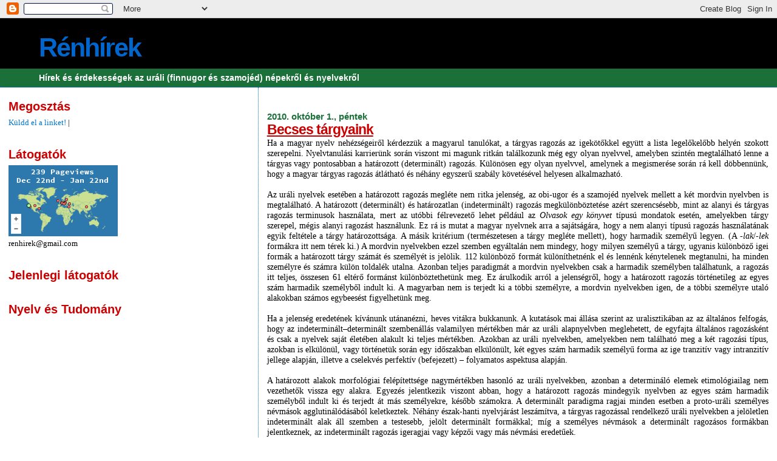

--- FILE ---
content_type: text/html; charset=UTF-8
request_url: https://renhirek.blogspot.com/2010_10_01_archive.html
body_size: 23495
content:
<!DOCTYPE html>
<html dir='ltr' xmlns='http://www.w3.org/1999/xhtml' xmlns:b='http://www.google.com/2005/gml/b' xmlns:data='http://www.google.com/2005/gml/data' xmlns:expr='http://www.google.com/2005/gml/expr'>
<meta content='IE=EmulateIE9' http-equiv='X-UA-Compatible'/>
<head>
<link href='https://www.blogger.com/static/v1/widgets/2944754296-widget_css_bundle.css' rel='stylesheet' type='text/css'/>
<meta content='text/html; charset=UTF-8' http-equiv='Content-Type'/>
<meta content='blogger' name='generator'/>
<link href='https://renhirek.blogspot.com/favicon.ico' rel='icon' type='image/x-icon'/>
<link href='http://renhirek.blogspot.com/2010_10_01_archive.html' rel='canonical'/>
<link rel="alternate" type="application/atom+xml" title="Rénhírek - Atom" href="https://renhirek.blogspot.com/feeds/posts/default" />
<link rel="alternate" type="application/rss+xml" title="Rénhírek - RSS" href="https://renhirek.blogspot.com/feeds/posts/default?alt=rss" />
<link rel="service.post" type="application/atom+xml" title="Rénhírek - Atom" href="https://www.blogger.com/feeds/7401347142101052279/posts/default" />
<!--Can't find substitution for tag [blog.ieCssRetrofitLinks]-->
<meta content='http://renhirek.blogspot.com/2010_10_01_archive.html' property='og:url'/>
<meta content='Rénhírek' property='og:title'/>
<meta content='Hírek és érdekességek az uráli (finnugor és szamojéd) népekről és nyelvekről' property='og:description'/>
<title>Rénhírek: 2010. okt. 1.</title>
<style id='page-skin-1' type='text/css'><!--
/*
* Blogger Template Style
*
* Sand Dollar
* by Jason Sutter
* Updated by Blogger Team
*/
/* Variable definitions
====================
<Variable name="textcolor" description="Text Color"
type="color" default="#000">
<Variable name="bgcolor" description="Page Background Color"
type="color" default="#f6f6f6">
<Variable name="pagetitlecolor" description="Blog Title Color"
type="color" default="#F5DEB3">
<Variable name="pagetitlebgcolor" description="Blog Title Background Color"
type="color" default="#DE7008">
<Variable name="descriptionColor" description="Blog Description Color"
type="color" default="#9E5205" />
<Variable name="descbgcolor" description="Description Background Color"
type="color" default="#F5E39e">
<Variable name="titlecolor" description="Post Title Color"
type="color" default="#9E5205">
<Variable name="datecolor" description="Date Header Color"
type="color" default="#777777">
<Variable name="footercolor" description="Post Footer Color"
type="color" default="#444444">
<Variable name="linkcolor" description="Link Color"
type="color" default="#DE7008">
<Variable name="footerlinkcolor" description="Post Footer Link Color"
type="color" default="#968a0a">
<Variable name="visitedlinkcolor" description="Visited Link Color"
type="color" default="#DE7008">
<Variable name="sidebarcolor" description="Sidebar Title Color"
type="color" default="#B8A80D">
<Variable name="sidebarlinkcolor" description="Sidebar Link Color"
type="color" default="#999999">
<Variable name="bordercolor" description="Border Color"
type="color" default="#e0ad12">
<Variable name="bodyfont" description="Text Font"
type="font"
default="normal normal 100% 'Trebuchet MS',Trebuchet,Verdana,Sans-Serif">
<Variable name="headerfont" description="Sidebar Title Font"
type="font"
default="normal bold 150% Verdana,Sans-serif">
<Variable name="dateHeaderFont" description="Date Header Font"
type="font"
default="normal bold 105% 'Trebuchet MS',Trebuchet,Verdana,Sans-serif">
<Variable name="pagetitlefont" description="Blog Title Font"
type="font" default="normal bold 300% Verdana,Sans-Serif">
<Variable name="titlefont" description="Post Title Font"
type="font" default="normal bold 160% Verdana,Sans-Serif">
<Variable name="startSide" description="Start side in blog language"
type="automatic" default="left">
<Variable name="endSide" description="End side in blog language"
type="automatic" default="right">
*/
body {
margin:0px;
padding:0px;
background:#ffffff;
color:#000000;
font-size: small;
}
#outer-wrapper {
font:normal normal 109% Georgia, Times, serif;
}
a {
color:#0066cc;
}
a:hover {
color:#cc0000;
}
a img {
border-width: 0;
}
#content-wrapper {
padding-top: 0;
padding-right: 1em;
padding-bottom: 0;
padding-left: 1em;
}
@media all  {
div#main {
float:right;
width:66%;
padding-top:30px;
padding-right:0;
padding-bottom:10px;
padding-left:1em;
border-left:dotted 1px #0066CC;
word-wrap: break-word; /* fix for long text breaking sidebar float in IE */
overflow: hidden;     /* fix for long non-text content breaking IE sidebar float */
}
div#sidebar {
margin-top:20px;
margin-right:0px;
margin-bottom:0px;
margin-left:0;
padding:0px;
text-align:left;
float: left;
width: 31%;
word-wrap: break-word; /* fix for long text breaking sidebar float in IE */
overflow: hidden;     /* fix for long non-text content breaking IE sidebar float */
}
}
@media handheld  {
div#main {
float:none;
width:90%;
}
div#sidebar {
padding-top:30px;
padding-right:7%;
padding-bottom:10px;
padding-left:3%;
}
}
#header {
padding-top:0px;
padding-right:0px;
padding-bottom:0px;
padding-left:0px;
margin-top:0px;
margin-right:0px;
margin-bottom:0px;
margin-left:0px;
border-bottom:dotted 1px #0066CC;
background:#1b703a;
}
h1 a:link  {
text-decoration:none;
color:#0066cc
}
h1 a:visited  {
text-decoration:none;
color:#0066cc
}
h1,h2,h3 {
margin: 0;
}
h1 {
padding-top:25px;
padding-right:0px;
padding-bottom:10px;
padding-left:5%;
color:#0066cc;
background:#000000;
font:normal bold 300% Verdana, sans-serif;
letter-spacing:-2px;
}
h3.post-title {
color:#cc0000;
font:normal bold 160% Verdana,Sans-Serif;
letter-spacing:-1px;
}
h3.post-title a,
h3.post-title a:visited {
color: #cc0000;
}
h2.date-header  {
margin-top:10px;
margin-right:0px;
margin-bottom:0px;
margin-left:0px;
color:#1B703A;
font: normal bold 105% 'Trebuchet MS',Trebuchet,Verdana,Sans-serif;
}
h4 {
color:#aa0033;
}
#sidebar h2 {
color:#cc0000;
margin:0px;
padding:0px;
font:normal bold 150% Verdana,Sans-serif;
}
#sidebar .widget {
margin-top:0px;
margin-right:0px;
margin-bottom:33px;
margin-left:0px;
padding-top:0px;
padding-right:0px;
padding-bottom:0px;
padding-left:0px;
font-size:95%;
}
#sidebar ul {
list-style-type:none;
padding-left: 0;
margin-top: 0;
}
#sidebar li {
margin-top:0px;
margin-right:0px;
margin-bottom:0px;
margin-left:0px;
padding-top:0px;
padding-right:0px;
padding-bottom:0px;
padding-left:0px;
list-style-type:none;
font-size:95%;
}
.description {
padding:0px;
margin-top:7px;
margin-right:12%;
margin-bottom:7px;
margin-left:5%;
color:#ffffff;
background:transparent;
font:bold 100% Verdana,Sans-Serif;
}
.post {
margin-top:0px;
margin-right:0px;
margin-bottom:30px;
margin-left:0px;
}
.post strong {
color:#000000;
font-weight:bold;
}
pre,code {
color:#0075cc;
}
strike {
color:#0075cc;
}
.post-footer  {
padding:0px;
margin:0px;
color:#1B703A;
font-size:80%;
}
.post-footer a {
border:none;
color:#0066cc;
text-decoration:none;
}
.post-footer a:hover {
text-decoration:underline;
}
#comments {
padding:0px;
font-size:110%;
font-weight:bold;
}
.comment-author {
margin-top: 10px;
}
.comment-body {
font-size:100%;
font-weight:normal;
color:black;
}
.comment-footer {
padding-bottom:20px;
color:#1B703A;
font-size:80%;
font-weight:normal;
display:inline;
margin-right:10px
}
.deleted-comment  {
font-style:italic;
color:gray;
}
.comment-link  {
margin-left:.6em;
}
.profile-textblock {
clear: both;
margin-left: 0;
}
.profile-img {
float: left;
margin-top: 0;
margin-right: 5px;
margin-bottom: 5px;
margin-left: 0;
border: 2px solid #000000;
}
#sidebar a:link  {
color:#0075cc;
text-decoration:none;
}
#sidebar a:active  {
color:#ff0000;
text-decoration:none;
}
#sidebar a:visited  {
color:sidebarlinkcolor;
text-decoration:none;
}
#sidebar a:hover {
color:#cc0000;
text-decoration:none;
}
.feed-links {
clear: both;
line-height: 2.5em;
}
#blog-pager-newer-link {
float: left;
}
#blog-pager-older-link {
float: right;
}
#blog-pager {
text-align: center;
}
.clear {
clear: both;
}
.widget-content {
margin-top: 0.5em;
}
/** Tweaks for layout editor preview */
body#layout #outer-wrapper {
margin-top: 0;
}
body#layout #main,
body#layout #sidebar {
margin-top: 10px;
padding-top: 0;
}

--></style>
<link href='https://www.blogger.com/dyn-css/authorization.css?targetBlogID=7401347142101052279&amp;zx=130e1dcf-62cd-4e2d-b599-5ab2680540cf' media='none' onload='if(media!=&#39;all&#39;)media=&#39;all&#39;' rel='stylesheet'/><noscript><link href='https://www.blogger.com/dyn-css/authorization.css?targetBlogID=7401347142101052279&amp;zx=130e1dcf-62cd-4e2d-b599-5ab2680540cf' rel='stylesheet'/></noscript>
<meta name='google-adsense-platform-account' content='ca-host-pub-1556223355139109'/>
<meta name='google-adsense-platform-domain' content='blogspot.com'/>

<!-- data-ad-client=ca-pub-1524575892399734 -->

</head>
<script src="//connect.facebook.net/en_US/all.js#xfbml=1" type="text/javascript"></script>
<body>
<div class='navbar section' id='navbar'><div class='widget Navbar' data-version='1' id='Navbar1'><script type="text/javascript">
    function setAttributeOnload(object, attribute, val) {
      if(window.addEventListener) {
        window.addEventListener('load',
          function(){ object[attribute] = val; }, false);
      } else {
        window.attachEvent('onload', function(){ object[attribute] = val; });
      }
    }
  </script>
<div id="navbar-iframe-container"></div>
<script type="text/javascript" src="https://apis.google.com/js/platform.js"></script>
<script type="text/javascript">
      gapi.load("gapi.iframes:gapi.iframes.style.bubble", function() {
        if (gapi.iframes && gapi.iframes.getContext) {
          gapi.iframes.getContext().openChild({
              url: 'https://www.blogger.com/navbar/7401347142101052279?origin\x3dhttps://renhirek.blogspot.com',
              where: document.getElementById("navbar-iframe-container"),
              id: "navbar-iframe"
          });
        }
      });
    </script><script type="text/javascript">
(function() {
var script = document.createElement('script');
script.type = 'text/javascript';
script.src = '//pagead2.googlesyndication.com/pagead/js/google_top_exp.js';
var head = document.getElementsByTagName('head')[0];
if (head) {
head.appendChild(script);
}})();
</script>
</div></div>
<div id='outer-wrapper'><div id='wrap2'>
<!-- skip links for text browsers -->
<span id='skiplinks' style='display:none;'>
<a href='#main'>skip to main </a> |
      <a href='#sidebar'>skip to sidebar</a>
</span>
<div id='header-wrapper'>
<div class='header section' id='header'><div class='widget Header' data-version='1' id='Header1'>
<div id='header-inner'>
<div class='titlewrapper'>
<h1 class='title'>
<a href='https://renhirek.blogspot.com/'>
Rénhírek
</a>
</h1>
</div>
<div class='descriptionwrapper'>
<p class='description'><span>Hírek és érdekességek az uráli (finnugor és szamojéd) népekről és nyelvekről</span></p>
</div>
</div>
</div></div>
</div>
<div id='content-wrapper'>
<div id='crosscol-wrapper' style='text-align:center'>
<div class='crosscol no-items section' id='crosscol'></div>
</div>
<div id='main-wrapper'>
<div class='main section' id='main'><div class='widget Blog' data-version='1' id='Blog1'>
<div class='blog-posts hfeed'>

          <div class="date-outer">
        
<h2 class='date-header'><span>2010. október 1., péntek</span></h2>

          <div class="date-posts">
        
<div class='post-outer'>
<div class='post hentry'>
<a name='9111763244975294451'></a>
<h3 class='post-title entry-title'>
<a href='https://renhirek.blogspot.com/2010/10/becses-targyaink.html'>Becses tárgyaink</a>
</h3>
<div class='post-header-line-1'></div>
<div class='post-body entry-content'>
<div align="justify">Ha a magyar nyelv nehézségeiről kérdezzük a magyarul tanulókat, a tárgyas ragozás az igekötőkkel együtt a lista legelőkelőbb helyén szokott szerepelni. Nyelvtanulási karrierünk során viszont mi magunk ritkán találkozunk még egy olyan nyelvvel, amelyben szintén megtalálható lenne a tárgyas vagy pontosabban a határozott (determinált) ragozás. Különösen egy olyan nyelvvel, amelynek a megismerése során rá kell döbbennünk, hogy a magyar tárgyas ragozás átlátható és néhány egyszerű szabály követésével helyesen alkalmazható.</div><br /><div align="justify">Az uráli nyelvek esetében a határozott ragozás megléte nem ritka jelenség, az obi-ugor és a szamojéd nyelvek mellett a két mordvin nyelvben is megtalálható. A határozott (determinált) és határozatlan (indeterminált) ragozás megkülönböztetése azért szerencsésebb, mint az alanyi és tárgyas ragozás terminusok használata, mert az utóbbi félrevezető lehet például az <em>Olvasok egy könyvet </em>típusú<em> </em>mondatok esetén, amelyekben tárgy szerepel, mégis alanyi ragozást használunk. Ez rá is mutat a magyar nyelvnek arra a sajátságára, hogy a nem alanyi típusú ragozás használatának egyik feltétele a tárgy határozottsága. A másik kritérium (természetesen a tárgy megléte mellett), hogy harmadik személyű legyen. (A -<em>lak</em>/-<em>lek </em>formákra itt nem térek ki.) A mordvin nyelvekben ezzel szemben egyáltalán nem mindegy, hogy milyen személyű a tárgy, ugyanis különböző igei formák a határozott tárgy számát és személyét is jelölik. 112 különböző formát különíthetnénk el és lennénk kénytelenek megtanulni, ha minden személyre és számra külön toldalék utalna. Azonban teljes paradigmát a mordvin nyelvekben csak a harmadik személyben találhatunk, a ragozás itt teljes, összesen 61 eltérő formánst különböztethetünk meg. Ez árulkodik arról a jelenségről, hogy a határozott ragozás történetileg az egyes szám harmadik személyből indult ki. A magyarban nem is terjedt ki a többi személyre, a mordvin nyelvekben igen, de a többi személyre utaló alakokban számos egybeesést figyelhetünk meg.</div><br /><div align="justify"></div><div align="justify">Ha a jelenség eredetének kívánunk utánanézni, heves vitákra bukkanunk. A kutatások mai állása szerint az uralisztikában az az általános felfogás, hogy az indeterminált&#8211;determinált szembenállás valamilyen mértékben már az uráli alapnyelvben meglehetett, de egyfajta általános ragozásként és csak a nyelvek saját életében alakult ki teljes mértékben. Azokban az uráli nyelvekben, amelyekben nem található meg a két ragozási típus, azokban is elkülönül, vagy történetük során egy időszakban elkülönült, két egyes szám harmadik személyű forma az ige tranzitív vagy intranzitív jellege alapján, illetve a cselekvés perfektív (befejezett) &#8211; folyamatos aspektusa alapján.</div><div align="justify"></div><div align="justify"></div><br /><div align="justify">A határozott alakok morfológiai felépítettsége nagymértékben hasonló az uráli nyelvekben, azonban a determináló elemek etimológiailag nem vezethetők vissza egy alakra. Egyezés jelentkezik viszont abban, hogy a határozott ragozás mindegyik nyelvben az egyes szám harmadik személyből indult ki és terjedt át más személyekre, később számokra. A determinált paradigma ragjai minden esetben a proto-uráli személyes névmások agglutinálódásából keletkeztek. Néhány észak-hanti nyelvjárást leszámítva, a tárgyas ragozással rendelkező uráli nyelvekben a jelöletlen indeterminált alak áll szemben a testesebb, jelölt determinált formákkal; míg a személyes névmások a determinált ragozásos formákban jelentkeznek, az indeterminált ragozás igeragjai vagy képzői vagy más névmási eredetűek.<br /><br />A magyar nyelvészetben ezzel szemben a tárgyas ragozás korai ősmagyar kori eredetét tartják valószínűbbnek, az uráli alapnyelvre visszavezethetőként csak az agglutinálódott személyes névmásokat jelölve meg. (Pl. a mordvinban tendencia, hogy a 3. személyű tárgyra -<em>s</em>, a 2. személyűre -<em>t</em>, az 1. személyűre -<em>m</em> elemű toldalék utal.)</div><br /><div align="justify">A mordvin nyelvek tanulásánál nemcsak a determinált ragozású formák bebiflázása jelent nehézséget, hanem a ragozás eltérő használata is okozhat keserű perceket a nyelvtanuló számára. A mordvinban több szempontot is figyelembe kell vennünk, általánosságban három kritériumnak kell teljesülnie a determinált ragozás megjelenéséhez: a mondatban határozott tárgy van, az ige tárgyas és a cselekvés perfektív aspektusú: <em>veďeńť kandiń </em>&#8217;hordtam be a vizet&#8217;, <em>veďeńť kandija </em>&#8217;behordtam a vizet&#8217; (definit-perfektív) (Keresztes 1999). Az utóbbi esetben az ige determinált ragozású, a tárgy mindkét esetben határozott, csak az igeszemléletben (folyamatos vagy befejezett-e a cselekvés) van különbség.</div><div align="justify"></div><div align="justify"></div><div align="justify"></div><div align="justify"><br />A tulajdonnevek és a birtokos személyraggal ellátott formák mellett a mordvin nyelvekben indeterminált igei formák állnak, ugyanezt tapasztalhatjuk a <em>Tudom, hogy </em>típusú alárendelő mellékmondatokban. A mordvin nyelvekben viszont a &#8217;minden&#8217; jelentésű általános névmás és a genitívuszi (birtokos esetű) ragot tartalmazó vonatkozó névmás is határozott ragozást kíván.</div><div align="justify"></div><div align="justify"></div><div align="justify"></div><div align="justify"><br />Összefoglalva becses tárgyas ragozásunk nem is annyira kuriózum, mint ahogy ezt eddig (talán) gondoltuk. Ugyanakkor az is tanulságos, hogy ezekben a számunkra viszonylag könnyebben hozzáférhető uráli nyelvekben gyakran olyan izgalmas nyelvi csemegéket lehet felfedezni, mint amilyeneket távoli óceániai vagy ausztrál bennszülött nyelvek kutatói írnak le.<br /></div><ol><li><div align="justify">Dr. Balásné dr. Szalai Edit. 1999. A határozottság kifejezése a magyar és a mordvin nyelvben. A Magyar Nyelvtudományi Társaság kiadványai 212. szám. Nyelvi és kommunikációs kultúra az iskolában. (szerk. V. Raisz Rózsa és H. Varga Gyula) I. kötet. Kiadja a Magyar Nyelvtudományi Társaság. Budapest. 381&#8211;387. </div></li><li><div align="justify">Keresztes László. 1999. Development of Mordvin Definite Conjugation. MSFOu 233.</div></li><li><div align="justify">Patayné Salamon Ágnes. 1983. Az erza-mordvin tárgyas szerkezetek. Bölcsészdoktori értekezés. Kézirat. Debrecen.</div></li><li><div align="justify">Zaicz Gábor. 2003. A mordvin tárgyas szerkezetekről. In: Uráli TÁRGYaló 2002. január 10&#8211;12. (szerk. Oszkó Beatrix, Sipos Márta). Budapest: MTA Nyelvtudományi Intézet. 164&#8211;177. </div></li></ol>
<div>
<fb:like action='recommend' colorscheme='light' font='arial' href='https://renhirek.blogspot.com/2010/10/becses-targyaink.html' layout='standard' send='true' show_faces='false'></fb:like>
</div>
<div style='clear: both;'></div>
</div>
<div class='post-footer'>
<div class='post-footer-line post-footer-line-1'><span class='post-author vcard'>
Bejegyezte:
<span class='fn'>Névtelen</span>
</span>
<span class='post-timestamp'>
dátum:
<a class='timestamp-link' href='https://renhirek.blogspot.com/2010/10/becses-targyaink.html' rel='bookmark' title='permanent link'><abbr class='published' title='2010-10-01T08:00:00+02:00'>08:00</abbr></a>
</span>
<span class='post-comment-link'>
<a class='comment-link' href='https://www.blogger.com/comment/fullpage/post/7401347142101052279/9111763244975294451' onclick=''>4
megjegyzés</a>
</span>
<span class='post-icons'>
<span class='item-action'>
<a href='https://www.blogger.com/email-post/7401347142101052279/9111763244975294451' title='Bejegyzés küldése e-mailben'>
<img alt="" class="icon-action" src="//www.blogger.com/img/icon18_email.gif">
</a>
</span>
<span class='item-control blog-admin pid-1855417403'>
<a href='https://www.blogger.com/post-edit.g?blogID=7401347142101052279&postID=9111763244975294451&from=pencil' title='Bejegyzés szerkesztése'>
<img alt='' class='icon-action' height='18' src='https://resources.blogblog.com/img/icon18_edit_allbkg.gif' width='18'/>
</a>
</span>
</span>
</div>
<div class='post-footer-line post-footer-line-2'><span class='post-labels'>
Címkék:
<a href='https://renhirek.blogspot.com/search/label/erza' rel='tag'>erza</a>,
<a href='https://renhirek.blogspot.com/search/label/magyar' rel='tag'>magyar</a>,
<a href='https://renhirek.blogspot.com/search/label/nyelvtan' rel='tag'>nyelvtan</a>,
<a href='https://renhirek.blogspot.com/search/label/%C3%B6sszehasonl%C3%ADt%C3%B3' rel='tag'>összehasonlító</a>
</span>
</div>
<div class='post-footer-line post-footer-line-3'></div>
</div>
</div>
</div>

        </div></div>
      
</div>
<div class='blog-pager' id='blog-pager'>
<span id='blog-pager-newer-link'>
<a class='blog-pager-newer-link' href='https://renhirek.blogspot.com/' id='Blog1_blog-pager-newer-link' title='Újabb bejegyzések'>Újabb bejegyzések</a>
</span>
<span id='blog-pager-older-link'>
<a class='blog-pager-older-link' href='https://renhirek.blogspot.com/search?updated-max=2010-10-01T08:00:00%2B02:00&amp;max-results=5' id='Blog1_blog-pager-older-link' title='Régebbi bejegyzések'>Régebbi bejegyzések</a>
</span>
<a class='home-link' href='https://renhirek.blogspot.com/'>Főoldal</a>
</div>
<div class='clear'></div>
<div class='blog-feeds'>
<div class='feed-links'>
Feliratkozás:
<a class='feed-link' href='https://renhirek.blogspot.com/feeds/posts/default' target='_blank' type='application/atom+xml'>Megjegyzések (Atom)</a>
</div>
</div>
</div></div>
</div>
<div id='sidebar-wrapper'>
<div class='sidebar section' id='sidebar'><div class='widget HTML' data-version='1' id='HTML5'>
<h2 class='title'>Megosztás</h2>
<div class='widget-content'>
<div><div class="addthis_toolbox addthis_default_style">
<a href="http://www.addthis.com/bookmark.php?v=250&amp;username=palesmurt" class="addthis_button_compact">Küldd el a linket!</a>
<span class="addthis_separator">|</span>
<a class="addthis_button_facebook"></a>
<a class="addthis_button_myspace"></a>
<a class="addthis_button_google"></a>
<a class="addthis_button_twitter"></a>
</div>
<script type="text/javascript" src="//s7.addthis.com/js/250/addthis_widget.js#username=palesmurt"></script></div>
</div>
<div class='clear'></div>
</div><div class='widget HTML' data-version='1' id='HTML2'>
<h2 class='title'>Látogatók</h2>
<div class='widget-content'>
<a id="clustrMapsLink" href="http://www4.clustrmaps.com/counter/maps.php?url=http://renhirek.blogspot.com"><img id="clustrMapsImg" style="border:0px;" alt="Locations of visitors to this page" src="https://lh3.googleusercontent.com/blogger_img_proxy/AEn0k_s2XSZjOAgzIsTV6KE9C6wtb3Qd9ASlGnK5pN-8qhIFlxrAq5UoNzdRJEhBPMZGuhxjyDRf5D7_NLHgM73B4UROgiYNdIi40wpFoSN0In4CDOSoiySc0mDciIZG3TKFJy_oUCBm9viXtKW5iSP6Evya=s0-d" onerror="this.onerror=null; this.src=&#39;http://www2.clustrmaps.com/images/clustrmaps-back-soon.jpg&#39;; document.getElementById(&#39;clustrMapsLink&#39;).href=&#39;http://www2.clustrmaps.com&#39;;" title="Locations of visitors to this page">
</a>
<br/>
renhirek@gmail.com
</div>
<div class='clear'></div>
</div><div class='widget HTML' data-version='1' id='HTML3'>
<h2 class='title'>Jelenlegi látogatók</h2>
<div class='widget-content'>
<script src="//feedjit.com/map/?bc=FFFFFF&amp;tc=999999&amp;brd1=CCCCCC&amp;lnk=999999&amp;hc=666666" type="text/javascript"></script><noscript><a href="http://feedjit.com/">Feedjit Live Blog Stats</a></noscript>
</div>
<div class='clear'></div>
</div><div class='widget HTML' data-version='1' id='HTML6'>
<h2 class='title'>Nyelv és Tudomány</h2>
<div class='widget-content'>
<iframe src="http://www.nyest.hu/iframe/300/12" width="300" height="300" align="center" scrolling=0 frameborder=0></iframe>
</div>
<div class='clear'></div>
</div><div class='widget Subscribe' data-version='1' id='Subscribe1'>
<div style='white-space:nowrap'>
<h2 class='title'>Értesítések</h2>
<div class='widget-content'>
<div class='subscribe-wrapper subscribe-type-POST'>
<div class='subscribe expanded subscribe-type-POST' id='SW_READER_LIST_Subscribe1POST' style='display:none;'>
<div class='top'>
<span class='inner' onclick='return(_SW_toggleReaderList(event, "Subscribe1POST"));'>
<img class='subscribe-dropdown-arrow' src='https://resources.blogblog.com/img/widgets/arrow_dropdown.gif'/>
<img align='absmiddle' alt='' border='0' class='feed-icon' src='https://resources.blogblog.com/img/icon_feed12.png'/>
Bejegyzések
</span>
<div class='feed-reader-links'>
<a class='feed-reader-link' href='https://www.netvibes.com/subscribe.php?url=https%3A%2F%2Frenhirek.blogspot.com%2Ffeeds%2Fposts%2Fdefault' target='_blank'>
<img src='https://resources.blogblog.com/img/widgets/subscribe-netvibes.png'/>
</a>
<a class='feed-reader-link' href='https://add.my.yahoo.com/content?url=https%3A%2F%2Frenhirek.blogspot.com%2Ffeeds%2Fposts%2Fdefault' target='_blank'>
<img src='https://resources.blogblog.com/img/widgets/subscribe-yahoo.png'/>
</a>
<a class='feed-reader-link' href='https://renhirek.blogspot.com/feeds/posts/default' target='_blank'>
<img align='absmiddle' class='feed-icon' src='https://resources.blogblog.com/img/icon_feed12.png'/>
                  Atom
                </a>
</div>
</div>
<div class='bottom'></div>
</div>
<div class='subscribe' id='SW_READER_LIST_CLOSED_Subscribe1POST' onclick='return(_SW_toggleReaderList(event, "Subscribe1POST"));'>
<div class='top'>
<span class='inner'>
<img class='subscribe-dropdown-arrow' src='https://resources.blogblog.com/img/widgets/arrow_dropdown.gif'/>
<span onclick='return(_SW_toggleReaderList(event, "Subscribe1POST"));'>
<img align='absmiddle' alt='' border='0' class='feed-icon' src='https://resources.blogblog.com/img/icon_feed12.png'/>
Bejegyzések
</span>
</span>
</div>
<div class='bottom'></div>
</div>
</div>
<div class='subscribe-wrapper subscribe-type-COMMENT'>
<div class='subscribe expanded subscribe-type-COMMENT' id='SW_READER_LIST_Subscribe1COMMENT' style='display:none;'>
<div class='top'>
<span class='inner' onclick='return(_SW_toggleReaderList(event, "Subscribe1COMMENT"));'>
<img class='subscribe-dropdown-arrow' src='https://resources.blogblog.com/img/widgets/arrow_dropdown.gif'/>
<img align='absmiddle' alt='' border='0' class='feed-icon' src='https://resources.blogblog.com/img/icon_feed12.png'/>
Megjegyzések
</span>
<div class='feed-reader-links'>
<a class='feed-reader-link' href='https://www.netvibes.com/subscribe.php?url=https%3A%2F%2Frenhirek.blogspot.com%2Ffeeds%2Fcomments%2Fdefault' target='_blank'>
<img src='https://resources.blogblog.com/img/widgets/subscribe-netvibes.png'/>
</a>
<a class='feed-reader-link' href='https://add.my.yahoo.com/content?url=https%3A%2F%2Frenhirek.blogspot.com%2Ffeeds%2Fcomments%2Fdefault' target='_blank'>
<img src='https://resources.blogblog.com/img/widgets/subscribe-yahoo.png'/>
</a>
<a class='feed-reader-link' href='https://renhirek.blogspot.com/feeds/comments/default' target='_blank'>
<img align='absmiddle' class='feed-icon' src='https://resources.blogblog.com/img/icon_feed12.png'/>
                  Atom
                </a>
</div>
</div>
<div class='bottom'></div>
</div>
<div class='subscribe' id='SW_READER_LIST_CLOSED_Subscribe1COMMENT' onclick='return(_SW_toggleReaderList(event, "Subscribe1COMMENT"));'>
<div class='top'>
<span class='inner'>
<img class='subscribe-dropdown-arrow' src='https://resources.blogblog.com/img/widgets/arrow_dropdown.gif'/>
<span onclick='return(_SW_toggleReaderList(event, "Subscribe1COMMENT"));'>
<img align='absmiddle' alt='' border='0' class='feed-icon' src='https://resources.blogblog.com/img/icon_feed12.png'/>
Megjegyzések
</span>
</span>
</div>
<div class='bottom'></div>
</div>
</div>
<div style='clear:both'></div>
</div>
</div>
<div class='clear'></div>
</div><div class='widget BlogArchive' data-version='1' id='BlogArchive1'>
<h2>Rénhírek</h2>
<div class='widget-content'>
<div id='ArchiveList'>
<div id='BlogArchive1_ArchiveList'>
<ul class='hierarchy'>
<li class='archivedate expanded'>
<a class='toggle' href='javascript:void(0)'>
<span class='zippy toggle-open'>

        &#9660;&#160;
      
</span>
</a>
<a class='post-count-link' href='https://renhirek.blogspot.com/2010/'>
2010
</a>
<span class='post-count' dir='ltr'>(181)</span>
<ul class='hierarchy'>
<li class='archivedate expanded'>
<a class='toggle' href='javascript:void(0)'>
<span class='zippy toggle-open'>

        &#9660;&#160;
      
</span>
</a>
<a class='post-count-link' href='https://renhirek.blogspot.com/2010/10/'>
október
</a>
<span class='post-count' dir='ltr'>(3)</span>
<ul class='hierarchy'>
<li class='archivedate collapsed'>
<a class='toggle' href='javascript:void(0)'>
<span class='zippy'>

        &#9658;&#160;
      
</span>
</a>
<a class='post-count-link' href='https://renhirek.blogspot.com/2010_10_08_archive.html'>
okt. 08
</a>
<span class='post-count' dir='ltr'>(1)</span>
</li>
</ul>
<ul class='hierarchy'>
<li class='archivedate collapsed'>
<a class='toggle' href='javascript:void(0)'>
<span class='zippy'>

        &#9658;&#160;
      
</span>
</a>
<a class='post-count-link' href='https://renhirek.blogspot.com/2010_10_04_archive.html'>
okt. 04
</a>
<span class='post-count' dir='ltr'>(1)</span>
</li>
</ul>
<ul class='hierarchy'>
<li class='archivedate expanded'>
<a class='toggle' href='javascript:void(0)'>
<span class='zippy toggle-open'>

        &#9660;&#160;
      
</span>
</a>
<a class='post-count-link' href='https://renhirek.blogspot.com/2010_10_01_archive.html'>
okt. 01
</a>
<span class='post-count' dir='ltr'>(1)</span>
<ul class='posts'>
<li><a href='https://renhirek.blogspot.com/2010/10/becses-targyaink.html'>Becses tárgyaink</a></li>
</ul>
</li>
</ul>
</li>
</ul>
<ul class='hierarchy'>
<li class='archivedate collapsed'>
<a class='toggle' href='javascript:void(0)'>
<span class='zippy'>

        &#9658;&#160;
      
</span>
</a>
<a class='post-count-link' href='https://renhirek.blogspot.com/2010/09/'>
szeptember
</a>
<span class='post-count' dir='ltr'>(20)</span>
<ul class='hierarchy'>
<li class='archivedate collapsed'>
<a class='toggle' href='javascript:void(0)'>
<span class='zippy'>

        &#9658;&#160;
      
</span>
</a>
<a class='post-count-link' href='https://renhirek.blogspot.com/2010_09_27_archive.html'>
szept. 27
</a>
<span class='post-count' dir='ltr'>(1)</span>
</li>
</ul>
<ul class='hierarchy'>
<li class='archivedate collapsed'>
<a class='toggle' href='javascript:void(0)'>
<span class='zippy'>

        &#9658;&#160;
      
</span>
</a>
<a class='post-count-link' href='https://renhirek.blogspot.com/2010_09_25_archive.html'>
szept. 25
</a>
<span class='post-count' dir='ltr'>(1)</span>
</li>
</ul>
<ul class='hierarchy'>
<li class='archivedate collapsed'>
<a class='toggle' href='javascript:void(0)'>
<span class='zippy'>

        &#9658;&#160;
      
</span>
</a>
<a class='post-count-link' href='https://renhirek.blogspot.com/2010_09_24_archive.html'>
szept. 24
</a>
<span class='post-count' dir='ltr'>(2)</span>
</li>
</ul>
<ul class='hierarchy'>
<li class='archivedate collapsed'>
<a class='toggle' href='javascript:void(0)'>
<span class='zippy'>

        &#9658;&#160;
      
</span>
</a>
<a class='post-count-link' href='https://renhirek.blogspot.com/2010_09_23_archive.html'>
szept. 23
</a>
<span class='post-count' dir='ltr'>(1)</span>
</li>
</ul>
<ul class='hierarchy'>
<li class='archivedate collapsed'>
<a class='toggle' href='javascript:void(0)'>
<span class='zippy'>

        &#9658;&#160;
      
</span>
</a>
<a class='post-count-link' href='https://renhirek.blogspot.com/2010_09_22_archive.html'>
szept. 22
</a>
<span class='post-count' dir='ltr'>(1)</span>
</li>
</ul>
<ul class='hierarchy'>
<li class='archivedate collapsed'>
<a class='toggle' href='javascript:void(0)'>
<span class='zippy'>

        &#9658;&#160;
      
</span>
</a>
<a class='post-count-link' href='https://renhirek.blogspot.com/2010_09_21_archive.html'>
szept. 21
</a>
<span class='post-count' dir='ltr'>(1)</span>
</li>
</ul>
<ul class='hierarchy'>
<li class='archivedate collapsed'>
<a class='toggle' href='javascript:void(0)'>
<span class='zippy'>

        &#9658;&#160;
      
</span>
</a>
<a class='post-count-link' href='https://renhirek.blogspot.com/2010_09_20_archive.html'>
szept. 20
</a>
<span class='post-count' dir='ltr'>(1)</span>
</li>
</ul>
<ul class='hierarchy'>
<li class='archivedate collapsed'>
<a class='toggle' href='javascript:void(0)'>
<span class='zippy'>

        &#9658;&#160;
      
</span>
</a>
<a class='post-count-link' href='https://renhirek.blogspot.com/2010_09_17_archive.html'>
szept. 17
</a>
<span class='post-count' dir='ltr'>(1)</span>
</li>
</ul>
<ul class='hierarchy'>
<li class='archivedate collapsed'>
<a class='toggle' href='javascript:void(0)'>
<span class='zippy'>

        &#9658;&#160;
      
</span>
</a>
<a class='post-count-link' href='https://renhirek.blogspot.com/2010_09_16_archive.html'>
szept. 16
</a>
<span class='post-count' dir='ltr'>(1)</span>
</li>
</ul>
<ul class='hierarchy'>
<li class='archivedate collapsed'>
<a class='toggle' href='javascript:void(0)'>
<span class='zippy'>

        &#9658;&#160;
      
</span>
</a>
<a class='post-count-link' href='https://renhirek.blogspot.com/2010_09_15_archive.html'>
szept. 15
</a>
<span class='post-count' dir='ltr'>(1)</span>
</li>
</ul>
<ul class='hierarchy'>
<li class='archivedate collapsed'>
<a class='toggle' href='javascript:void(0)'>
<span class='zippy'>

        &#9658;&#160;
      
</span>
</a>
<a class='post-count-link' href='https://renhirek.blogspot.com/2010_09_14_archive.html'>
szept. 14
</a>
<span class='post-count' dir='ltr'>(1)</span>
</li>
</ul>
<ul class='hierarchy'>
<li class='archivedate collapsed'>
<a class='toggle' href='javascript:void(0)'>
<span class='zippy'>

        &#9658;&#160;
      
</span>
</a>
<a class='post-count-link' href='https://renhirek.blogspot.com/2010_09_13_archive.html'>
szept. 13
</a>
<span class='post-count' dir='ltr'>(1)</span>
</li>
</ul>
<ul class='hierarchy'>
<li class='archivedate collapsed'>
<a class='toggle' href='javascript:void(0)'>
<span class='zippy'>

        &#9658;&#160;
      
</span>
</a>
<a class='post-count-link' href='https://renhirek.blogspot.com/2010_09_10_archive.html'>
szept. 10
</a>
<span class='post-count' dir='ltr'>(1)</span>
</li>
</ul>
<ul class='hierarchy'>
<li class='archivedate collapsed'>
<a class='toggle' href='javascript:void(0)'>
<span class='zippy'>

        &#9658;&#160;
      
</span>
</a>
<a class='post-count-link' href='https://renhirek.blogspot.com/2010_09_09_archive.html'>
szept. 09
</a>
<span class='post-count' dir='ltr'>(1)</span>
</li>
</ul>
<ul class='hierarchy'>
<li class='archivedate collapsed'>
<a class='toggle' href='javascript:void(0)'>
<span class='zippy'>

        &#9658;&#160;
      
</span>
</a>
<a class='post-count-link' href='https://renhirek.blogspot.com/2010_09_08_archive.html'>
szept. 08
</a>
<span class='post-count' dir='ltr'>(1)</span>
</li>
</ul>
<ul class='hierarchy'>
<li class='archivedate collapsed'>
<a class='toggle' href='javascript:void(0)'>
<span class='zippy'>

        &#9658;&#160;
      
</span>
</a>
<a class='post-count-link' href='https://renhirek.blogspot.com/2010_09_06_archive.html'>
szept. 06
</a>
<span class='post-count' dir='ltr'>(1)</span>
</li>
</ul>
<ul class='hierarchy'>
<li class='archivedate collapsed'>
<a class='toggle' href='javascript:void(0)'>
<span class='zippy'>

        &#9658;&#160;
      
</span>
</a>
<a class='post-count-link' href='https://renhirek.blogspot.com/2010_09_03_archive.html'>
szept. 03
</a>
<span class='post-count' dir='ltr'>(1)</span>
</li>
</ul>
<ul class='hierarchy'>
<li class='archivedate collapsed'>
<a class='toggle' href='javascript:void(0)'>
<span class='zippy'>

        &#9658;&#160;
      
</span>
</a>
<a class='post-count-link' href='https://renhirek.blogspot.com/2010_09_02_archive.html'>
szept. 02
</a>
<span class='post-count' dir='ltr'>(1)</span>
</li>
</ul>
<ul class='hierarchy'>
<li class='archivedate collapsed'>
<a class='toggle' href='javascript:void(0)'>
<span class='zippy'>

        &#9658;&#160;
      
</span>
</a>
<a class='post-count-link' href='https://renhirek.blogspot.com/2010_09_01_archive.html'>
szept. 01
</a>
<span class='post-count' dir='ltr'>(1)</span>
</li>
</ul>
</li>
</ul>
<ul class='hierarchy'>
<li class='archivedate collapsed'>
<a class='toggle' href='javascript:void(0)'>
<span class='zippy'>

        &#9658;&#160;
      
</span>
</a>
<a class='post-count-link' href='https://renhirek.blogspot.com/2010/08/'>
augusztus
</a>
<span class='post-count' dir='ltr'>(17)</span>
<ul class='hierarchy'>
<li class='archivedate collapsed'>
<a class='toggle' href='javascript:void(0)'>
<span class='zippy'>

        &#9658;&#160;
      
</span>
</a>
<a class='post-count-link' href='https://renhirek.blogspot.com/2010_08_30_archive.html'>
aug. 30
</a>
<span class='post-count' dir='ltr'>(1)</span>
</li>
</ul>
<ul class='hierarchy'>
<li class='archivedate collapsed'>
<a class='toggle' href='javascript:void(0)'>
<span class='zippy'>

        &#9658;&#160;
      
</span>
</a>
<a class='post-count-link' href='https://renhirek.blogspot.com/2010_08_27_archive.html'>
aug. 27
</a>
<span class='post-count' dir='ltr'>(1)</span>
</li>
</ul>
<ul class='hierarchy'>
<li class='archivedate collapsed'>
<a class='toggle' href='javascript:void(0)'>
<span class='zippy'>

        &#9658;&#160;
      
</span>
</a>
<a class='post-count-link' href='https://renhirek.blogspot.com/2010_08_26_archive.html'>
aug. 26
</a>
<span class='post-count' dir='ltr'>(1)</span>
</li>
</ul>
<ul class='hierarchy'>
<li class='archivedate collapsed'>
<a class='toggle' href='javascript:void(0)'>
<span class='zippy'>

        &#9658;&#160;
      
</span>
</a>
<a class='post-count-link' href='https://renhirek.blogspot.com/2010_08_24_archive.html'>
aug. 24
</a>
<span class='post-count' dir='ltr'>(1)</span>
</li>
</ul>
<ul class='hierarchy'>
<li class='archivedate collapsed'>
<a class='toggle' href='javascript:void(0)'>
<span class='zippy'>

        &#9658;&#160;
      
</span>
</a>
<a class='post-count-link' href='https://renhirek.blogspot.com/2010_08_20_archive.html'>
aug. 20
</a>
<span class='post-count' dir='ltr'>(1)</span>
</li>
</ul>
<ul class='hierarchy'>
<li class='archivedate collapsed'>
<a class='toggle' href='javascript:void(0)'>
<span class='zippy'>

        &#9658;&#160;
      
</span>
</a>
<a class='post-count-link' href='https://renhirek.blogspot.com/2010_08_18_archive.html'>
aug. 18
</a>
<span class='post-count' dir='ltr'>(1)</span>
</li>
</ul>
<ul class='hierarchy'>
<li class='archivedate collapsed'>
<a class='toggle' href='javascript:void(0)'>
<span class='zippy'>

        &#9658;&#160;
      
</span>
</a>
<a class='post-count-link' href='https://renhirek.blogspot.com/2010_08_16_archive.html'>
aug. 16
</a>
<span class='post-count' dir='ltr'>(1)</span>
</li>
</ul>
<ul class='hierarchy'>
<li class='archivedate collapsed'>
<a class='toggle' href='javascript:void(0)'>
<span class='zippy'>

        &#9658;&#160;
      
</span>
</a>
<a class='post-count-link' href='https://renhirek.blogspot.com/2010_08_13_archive.html'>
aug. 13
</a>
<span class='post-count' dir='ltr'>(1)</span>
</li>
</ul>
<ul class='hierarchy'>
<li class='archivedate collapsed'>
<a class='toggle' href='javascript:void(0)'>
<span class='zippy'>

        &#9658;&#160;
      
</span>
</a>
<a class='post-count-link' href='https://renhirek.blogspot.com/2010_08_11_archive.html'>
aug. 11
</a>
<span class='post-count' dir='ltr'>(1)</span>
</li>
</ul>
<ul class='hierarchy'>
<li class='archivedate collapsed'>
<a class='toggle' href='javascript:void(0)'>
<span class='zippy'>

        &#9658;&#160;
      
</span>
</a>
<a class='post-count-link' href='https://renhirek.blogspot.com/2010_08_10_archive.html'>
aug. 10
</a>
<span class='post-count' dir='ltr'>(1)</span>
</li>
</ul>
<ul class='hierarchy'>
<li class='archivedate collapsed'>
<a class='toggle' href='javascript:void(0)'>
<span class='zippy'>

        &#9658;&#160;
      
</span>
</a>
<a class='post-count-link' href='https://renhirek.blogspot.com/2010_08_09_archive.html'>
aug. 09
</a>
<span class='post-count' dir='ltr'>(1)</span>
</li>
</ul>
<ul class='hierarchy'>
<li class='archivedate collapsed'>
<a class='toggle' href='javascript:void(0)'>
<span class='zippy'>

        &#9658;&#160;
      
</span>
</a>
<a class='post-count-link' href='https://renhirek.blogspot.com/2010_08_08_archive.html'>
aug. 08
</a>
<span class='post-count' dir='ltr'>(1)</span>
</li>
</ul>
<ul class='hierarchy'>
<li class='archivedate collapsed'>
<a class='toggle' href='javascript:void(0)'>
<span class='zippy'>

        &#9658;&#160;
      
</span>
</a>
<a class='post-count-link' href='https://renhirek.blogspot.com/2010_08_07_archive.html'>
aug. 07
</a>
<span class='post-count' dir='ltr'>(1)</span>
</li>
</ul>
<ul class='hierarchy'>
<li class='archivedate collapsed'>
<a class='toggle' href='javascript:void(0)'>
<span class='zippy'>

        &#9658;&#160;
      
</span>
</a>
<a class='post-count-link' href='https://renhirek.blogspot.com/2010_08_06_archive.html'>
aug. 06
</a>
<span class='post-count' dir='ltr'>(1)</span>
</li>
</ul>
<ul class='hierarchy'>
<li class='archivedate collapsed'>
<a class='toggle' href='javascript:void(0)'>
<span class='zippy'>

        &#9658;&#160;
      
</span>
</a>
<a class='post-count-link' href='https://renhirek.blogspot.com/2010_08_05_archive.html'>
aug. 05
</a>
<span class='post-count' dir='ltr'>(1)</span>
</li>
</ul>
<ul class='hierarchy'>
<li class='archivedate collapsed'>
<a class='toggle' href='javascript:void(0)'>
<span class='zippy'>

        &#9658;&#160;
      
</span>
</a>
<a class='post-count-link' href='https://renhirek.blogspot.com/2010_08_04_archive.html'>
aug. 04
</a>
<span class='post-count' dir='ltr'>(1)</span>
</li>
</ul>
<ul class='hierarchy'>
<li class='archivedate collapsed'>
<a class='toggle' href='javascript:void(0)'>
<span class='zippy'>

        &#9658;&#160;
      
</span>
</a>
<a class='post-count-link' href='https://renhirek.blogspot.com/2010_08_02_archive.html'>
aug. 02
</a>
<span class='post-count' dir='ltr'>(1)</span>
</li>
</ul>
</li>
</ul>
<ul class='hierarchy'>
<li class='archivedate collapsed'>
<a class='toggle' href='javascript:void(0)'>
<span class='zippy'>

        &#9658;&#160;
      
</span>
</a>
<a class='post-count-link' href='https://renhirek.blogspot.com/2010/07/'>
július
</a>
<span class='post-count' dir='ltr'>(17)</span>
<ul class='hierarchy'>
<li class='archivedate collapsed'>
<a class='toggle' href='javascript:void(0)'>
<span class='zippy'>

        &#9658;&#160;
      
</span>
</a>
<a class='post-count-link' href='https://renhirek.blogspot.com/2010_07_30_archive.html'>
júl. 30
</a>
<span class='post-count' dir='ltr'>(1)</span>
</li>
</ul>
<ul class='hierarchy'>
<li class='archivedate collapsed'>
<a class='toggle' href='javascript:void(0)'>
<span class='zippy'>

        &#9658;&#160;
      
</span>
</a>
<a class='post-count-link' href='https://renhirek.blogspot.com/2010_07_28_archive.html'>
júl. 28
</a>
<span class='post-count' dir='ltr'>(1)</span>
</li>
</ul>
<ul class='hierarchy'>
<li class='archivedate collapsed'>
<a class='toggle' href='javascript:void(0)'>
<span class='zippy'>

        &#9658;&#160;
      
</span>
</a>
<a class='post-count-link' href='https://renhirek.blogspot.com/2010_07_27_archive.html'>
júl. 27
</a>
<span class='post-count' dir='ltr'>(1)</span>
</li>
</ul>
<ul class='hierarchy'>
<li class='archivedate collapsed'>
<a class='toggle' href='javascript:void(0)'>
<span class='zippy'>

        &#9658;&#160;
      
</span>
</a>
<a class='post-count-link' href='https://renhirek.blogspot.com/2010_07_26_archive.html'>
júl. 26
</a>
<span class='post-count' dir='ltr'>(1)</span>
</li>
</ul>
<ul class='hierarchy'>
<li class='archivedate collapsed'>
<a class='toggle' href='javascript:void(0)'>
<span class='zippy'>

        &#9658;&#160;
      
</span>
</a>
<a class='post-count-link' href='https://renhirek.blogspot.com/2010_07_23_archive.html'>
júl. 23
</a>
<span class='post-count' dir='ltr'>(1)</span>
</li>
</ul>
<ul class='hierarchy'>
<li class='archivedate collapsed'>
<a class='toggle' href='javascript:void(0)'>
<span class='zippy'>

        &#9658;&#160;
      
</span>
</a>
<a class='post-count-link' href='https://renhirek.blogspot.com/2010_07_20_archive.html'>
júl. 20
</a>
<span class='post-count' dir='ltr'>(1)</span>
</li>
</ul>
<ul class='hierarchy'>
<li class='archivedate collapsed'>
<a class='toggle' href='javascript:void(0)'>
<span class='zippy'>

        &#9658;&#160;
      
</span>
</a>
<a class='post-count-link' href='https://renhirek.blogspot.com/2010_07_16_archive.html'>
júl. 16
</a>
<span class='post-count' dir='ltr'>(1)</span>
</li>
</ul>
<ul class='hierarchy'>
<li class='archivedate collapsed'>
<a class='toggle' href='javascript:void(0)'>
<span class='zippy'>

        &#9658;&#160;
      
</span>
</a>
<a class='post-count-link' href='https://renhirek.blogspot.com/2010_07_15_archive.html'>
júl. 15
</a>
<span class='post-count' dir='ltr'>(1)</span>
</li>
</ul>
<ul class='hierarchy'>
<li class='archivedate collapsed'>
<a class='toggle' href='javascript:void(0)'>
<span class='zippy'>

        &#9658;&#160;
      
</span>
</a>
<a class='post-count-link' href='https://renhirek.blogspot.com/2010_07_13_archive.html'>
júl. 13
</a>
<span class='post-count' dir='ltr'>(1)</span>
</li>
</ul>
<ul class='hierarchy'>
<li class='archivedate collapsed'>
<a class='toggle' href='javascript:void(0)'>
<span class='zippy'>

        &#9658;&#160;
      
</span>
</a>
<a class='post-count-link' href='https://renhirek.blogspot.com/2010_07_12_archive.html'>
júl. 12
</a>
<span class='post-count' dir='ltr'>(1)</span>
</li>
</ul>
<ul class='hierarchy'>
<li class='archivedate collapsed'>
<a class='toggle' href='javascript:void(0)'>
<span class='zippy'>

        &#9658;&#160;
      
</span>
</a>
<a class='post-count-link' href='https://renhirek.blogspot.com/2010_07_09_archive.html'>
júl. 09
</a>
<span class='post-count' dir='ltr'>(1)</span>
</li>
</ul>
<ul class='hierarchy'>
<li class='archivedate collapsed'>
<a class='toggle' href='javascript:void(0)'>
<span class='zippy'>

        &#9658;&#160;
      
</span>
</a>
<a class='post-count-link' href='https://renhirek.blogspot.com/2010_07_08_archive.html'>
júl. 08
</a>
<span class='post-count' dir='ltr'>(1)</span>
</li>
</ul>
<ul class='hierarchy'>
<li class='archivedate collapsed'>
<a class='toggle' href='javascript:void(0)'>
<span class='zippy'>

        &#9658;&#160;
      
</span>
</a>
<a class='post-count-link' href='https://renhirek.blogspot.com/2010_07_07_archive.html'>
júl. 07
</a>
<span class='post-count' dir='ltr'>(1)</span>
</li>
</ul>
<ul class='hierarchy'>
<li class='archivedate collapsed'>
<a class='toggle' href='javascript:void(0)'>
<span class='zippy'>

        &#9658;&#160;
      
</span>
</a>
<a class='post-count-link' href='https://renhirek.blogspot.com/2010_07_06_archive.html'>
júl. 06
</a>
<span class='post-count' dir='ltr'>(1)</span>
</li>
</ul>
<ul class='hierarchy'>
<li class='archivedate collapsed'>
<a class='toggle' href='javascript:void(0)'>
<span class='zippy'>

        &#9658;&#160;
      
</span>
</a>
<a class='post-count-link' href='https://renhirek.blogspot.com/2010_07_05_archive.html'>
júl. 05
</a>
<span class='post-count' dir='ltr'>(1)</span>
</li>
</ul>
<ul class='hierarchy'>
<li class='archivedate collapsed'>
<a class='toggle' href='javascript:void(0)'>
<span class='zippy'>

        &#9658;&#160;
      
</span>
</a>
<a class='post-count-link' href='https://renhirek.blogspot.com/2010_07_04_archive.html'>
júl. 04
</a>
<span class='post-count' dir='ltr'>(1)</span>
</li>
</ul>
<ul class='hierarchy'>
<li class='archivedate collapsed'>
<a class='toggle' href='javascript:void(0)'>
<span class='zippy'>

        &#9658;&#160;
      
</span>
</a>
<a class='post-count-link' href='https://renhirek.blogspot.com/2010_07_02_archive.html'>
júl. 02
</a>
<span class='post-count' dir='ltr'>(1)</span>
</li>
</ul>
</li>
</ul>
<ul class='hierarchy'>
<li class='archivedate collapsed'>
<a class='toggle' href='javascript:void(0)'>
<span class='zippy'>

        &#9658;&#160;
      
</span>
</a>
<a class='post-count-link' href='https://renhirek.blogspot.com/2010/06/'>
június
</a>
<span class='post-count' dir='ltr'>(22)</span>
<ul class='hierarchy'>
<li class='archivedate collapsed'>
<a class='toggle' href='javascript:void(0)'>
<span class='zippy'>

        &#9658;&#160;
      
</span>
</a>
<a class='post-count-link' href='https://renhirek.blogspot.com/2010_06_30_archive.html'>
jún. 30
</a>
<span class='post-count' dir='ltr'>(1)</span>
</li>
</ul>
<ul class='hierarchy'>
<li class='archivedate collapsed'>
<a class='toggle' href='javascript:void(0)'>
<span class='zippy'>

        &#9658;&#160;
      
</span>
</a>
<a class='post-count-link' href='https://renhirek.blogspot.com/2010_06_28_archive.html'>
jún. 28
</a>
<span class='post-count' dir='ltr'>(1)</span>
</li>
</ul>
<ul class='hierarchy'>
<li class='archivedate collapsed'>
<a class='toggle' href='javascript:void(0)'>
<span class='zippy'>

        &#9658;&#160;
      
</span>
</a>
<a class='post-count-link' href='https://renhirek.blogspot.com/2010_06_24_archive.html'>
jún. 24
</a>
<span class='post-count' dir='ltr'>(1)</span>
</li>
</ul>
<ul class='hierarchy'>
<li class='archivedate collapsed'>
<a class='toggle' href='javascript:void(0)'>
<span class='zippy'>

        &#9658;&#160;
      
</span>
</a>
<a class='post-count-link' href='https://renhirek.blogspot.com/2010_06_23_archive.html'>
jún. 23
</a>
<span class='post-count' dir='ltr'>(1)</span>
</li>
</ul>
<ul class='hierarchy'>
<li class='archivedate collapsed'>
<a class='toggle' href='javascript:void(0)'>
<span class='zippy'>

        &#9658;&#160;
      
</span>
</a>
<a class='post-count-link' href='https://renhirek.blogspot.com/2010_06_22_archive.html'>
jún. 22
</a>
<span class='post-count' dir='ltr'>(1)</span>
</li>
</ul>
<ul class='hierarchy'>
<li class='archivedate collapsed'>
<a class='toggle' href='javascript:void(0)'>
<span class='zippy'>

        &#9658;&#160;
      
</span>
</a>
<a class='post-count-link' href='https://renhirek.blogspot.com/2010_06_21_archive.html'>
jún. 21
</a>
<span class='post-count' dir='ltr'>(1)</span>
</li>
</ul>
<ul class='hierarchy'>
<li class='archivedate collapsed'>
<a class='toggle' href='javascript:void(0)'>
<span class='zippy'>

        &#9658;&#160;
      
</span>
</a>
<a class='post-count-link' href='https://renhirek.blogspot.com/2010_06_18_archive.html'>
jún. 18
</a>
<span class='post-count' dir='ltr'>(1)</span>
</li>
</ul>
<ul class='hierarchy'>
<li class='archivedate collapsed'>
<a class='toggle' href='javascript:void(0)'>
<span class='zippy'>

        &#9658;&#160;
      
</span>
</a>
<a class='post-count-link' href='https://renhirek.blogspot.com/2010_06_16_archive.html'>
jún. 16
</a>
<span class='post-count' dir='ltr'>(1)</span>
</li>
</ul>
<ul class='hierarchy'>
<li class='archivedate collapsed'>
<a class='toggle' href='javascript:void(0)'>
<span class='zippy'>

        &#9658;&#160;
      
</span>
</a>
<a class='post-count-link' href='https://renhirek.blogspot.com/2010_06_14_archive.html'>
jún. 14
</a>
<span class='post-count' dir='ltr'>(1)</span>
</li>
</ul>
<ul class='hierarchy'>
<li class='archivedate collapsed'>
<a class='toggle' href='javascript:void(0)'>
<span class='zippy'>

        &#9658;&#160;
      
</span>
</a>
<a class='post-count-link' href='https://renhirek.blogspot.com/2010_06_13_archive.html'>
jún. 13
</a>
<span class='post-count' dir='ltr'>(1)</span>
</li>
</ul>
<ul class='hierarchy'>
<li class='archivedate collapsed'>
<a class='toggle' href='javascript:void(0)'>
<span class='zippy'>

        &#9658;&#160;
      
</span>
</a>
<a class='post-count-link' href='https://renhirek.blogspot.com/2010_06_12_archive.html'>
jún. 12
</a>
<span class='post-count' dir='ltr'>(1)</span>
</li>
</ul>
<ul class='hierarchy'>
<li class='archivedate collapsed'>
<a class='toggle' href='javascript:void(0)'>
<span class='zippy'>

        &#9658;&#160;
      
</span>
</a>
<a class='post-count-link' href='https://renhirek.blogspot.com/2010_06_11_archive.html'>
jún. 11
</a>
<span class='post-count' dir='ltr'>(1)</span>
</li>
</ul>
<ul class='hierarchy'>
<li class='archivedate collapsed'>
<a class='toggle' href='javascript:void(0)'>
<span class='zippy'>

        &#9658;&#160;
      
</span>
</a>
<a class='post-count-link' href='https://renhirek.blogspot.com/2010_06_10_archive.html'>
jún. 10
</a>
<span class='post-count' dir='ltr'>(1)</span>
</li>
</ul>
<ul class='hierarchy'>
<li class='archivedate collapsed'>
<a class='toggle' href='javascript:void(0)'>
<span class='zippy'>

        &#9658;&#160;
      
</span>
</a>
<a class='post-count-link' href='https://renhirek.blogspot.com/2010_06_09_archive.html'>
jún. 09
</a>
<span class='post-count' dir='ltr'>(1)</span>
</li>
</ul>
<ul class='hierarchy'>
<li class='archivedate collapsed'>
<a class='toggle' href='javascript:void(0)'>
<span class='zippy'>

        &#9658;&#160;
      
</span>
</a>
<a class='post-count-link' href='https://renhirek.blogspot.com/2010_06_08_archive.html'>
jún. 08
</a>
<span class='post-count' dir='ltr'>(1)</span>
</li>
</ul>
<ul class='hierarchy'>
<li class='archivedate collapsed'>
<a class='toggle' href='javascript:void(0)'>
<span class='zippy'>

        &#9658;&#160;
      
</span>
</a>
<a class='post-count-link' href='https://renhirek.blogspot.com/2010_06_07_archive.html'>
jún. 07
</a>
<span class='post-count' dir='ltr'>(1)</span>
</li>
</ul>
<ul class='hierarchy'>
<li class='archivedate collapsed'>
<a class='toggle' href='javascript:void(0)'>
<span class='zippy'>

        &#9658;&#160;
      
</span>
</a>
<a class='post-count-link' href='https://renhirek.blogspot.com/2010_06_06_archive.html'>
jún. 06
</a>
<span class='post-count' dir='ltr'>(1)</span>
</li>
</ul>
<ul class='hierarchy'>
<li class='archivedate collapsed'>
<a class='toggle' href='javascript:void(0)'>
<span class='zippy'>

        &#9658;&#160;
      
</span>
</a>
<a class='post-count-link' href='https://renhirek.blogspot.com/2010_06_04_archive.html'>
jún. 04
</a>
<span class='post-count' dir='ltr'>(1)</span>
</li>
</ul>
<ul class='hierarchy'>
<li class='archivedate collapsed'>
<a class='toggle' href='javascript:void(0)'>
<span class='zippy'>

        &#9658;&#160;
      
</span>
</a>
<a class='post-count-link' href='https://renhirek.blogspot.com/2010_06_03_archive.html'>
jún. 03
</a>
<span class='post-count' dir='ltr'>(2)</span>
</li>
</ul>
<ul class='hierarchy'>
<li class='archivedate collapsed'>
<a class='toggle' href='javascript:void(0)'>
<span class='zippy'>

        &#9658;&#160;
      
</span>
</a>
<a class='post-count-link' href='https://renhirek.blogspot.com/2010_06_02_archive.html'>
jún. 02
</a>
<span class='post-count' dir='ltr'>(1)</span>
</li>
</ul>
<ul class='hierarchy'>
<li class='archivedate collapsed'>
<a class='toggle' href='javascript:void(0)'>
<span class='zippy'>

        &#9658;&#160;
      
</span>
</a>
<a class='post-count-link' href='https://renhirek.blogspot.com/2010_06_01_archive.html'>
jún. 01
</a>
<span class='post-count' dir='ltr'>(1)</span>
</li>
</ul>
</li>
</ul>
<ul class='hierarchy'>
<li class='archivedate collapsed'>
<a class='toggle' href='javascript:void(0)'>
<span class='zippy'>

        &#9658;&#160;
      
</span>
</a>
<a class='post-count-link' href='https://renhirek.blogspot.com/2010/05/'>
május
</a>
<span class='post-count' dir='ltr'>(22)</span>
<ul class='hierarchy'>
<li class='archivedate collapsed'>
<a class='toggle' href='javascript:void(0)'>
<span class='zippy'>

        &#9658;&#160;
      
</span>
</a>
<a class='post-count-link' href='https://renhirek.blogspot.com/2010_05_31_archive.html'>
máj. 31
</a>
<span class='post-count' dir='ltr'>(2)</span>
</li>
</ul>
<ul class='hierarchy'>
<li class='archivedate collapsed'>
<a class='toggle' href='javascript:void(0)'>
<span class='zippy'>

        &#9658;&#160;
      
</span>
</a>
<a class='post-count-link' href='https://renhirek.blogspot.com/2010_05_29_archive.html'>
máj. 29
</a>
<span class='post-count' dir='ltr'>(1)</span>
</li>
</ul>
<ul class='hierarchy'>
<li class='archivedate collapsed'>
<a class='toggle' href='javascript:void(0)'>
<span class='zippy'>

        &#9658;&#160;
      
</span>
</a>
<a class='post-count-link' href='https://renhirek.blogspot.com/2010_05_28_archive.html'>
máj. 28
</a>
<span class='post-count' dir='ltr'>(1)</span>
</li>
</ul>
<ul class='hierarchy'>
<li class='archivedate collapsed'>
<a class='toggle' href='javascript:void(0)'>
<span class='zippy'>

        &#9658;&#160;
      
</span>
</a>
<a class='post-count-link' href='https://renhirek.blogspot.com/2010_05_26_archive.html'>
máj. 26
</a>
<span class='post-count' dir='ltr'>(1)</span>
</li>
</ul>
<ul class='hierarchy'>
<li class='archivedate collapsed'>
<a class='toggle' href='javascript:void(0)'>
<span class='zippy'>

        &#9658;&#160;
      
</span>
</a>
<a class='post-count-link' href='https://renhirek.blogspot.com/2010_05_25_archive.html'>
máj. 25
</a>
<span class='post-count' dir='ltr'>(1)</span>
</li>
</ul>
<ul class='hierarchy'>
<li class='archivedate collapsed'>
<a class='toggle' href='javascript:void(0)'>
<span class='zippy'>

        &#9658;&#160;
      
</span>
</a>
<a class='post-count-link' href='https://renhirek.blogspot.com/2010_05_24_archive.html'>
máj. 24
</a>
<span class='post-count' dir='ltr'>(1)</span>
</li>
</ul>
<ul class='hierarchy'>
<li class='archivedate collapsed'>
<a class='toggle' href='javascript:void(0)'>
<span class='zippy'>

        &#9658;&#160;
      
</span>
</a>
<a class='post-count-link' href='https://renhirek.blogspot.com/2010_05_22_archive.html'>
máj. 22
</a>
<span class='post-count' dir='ltr'>(1)</span>
</li>
</ul>
<ul class='hierarchy'>
<li class='archivedate collapsed'>
<a class='toggle' href='javascript:void(0)'>
<span class='zippy'>

        &#9658;&#160;
      
</span>
</a>
<a class='post-count-link' href='https://renhirek.blogspot.com/2010_05_21_archive.html'>
máj. 21
</a>
<span class='post-count' dir='ltr'>(1)</span>
</li>
</ul>
<ul class='hierarchy'>
<li class='archivedate collapsed'>
<a class='toggle' href='javascript:void(0)'>
<span class='zippy'>

        &#9658;&#160;
      
</span>
</a>
<a class='post-count-link' href='https://renhirek.blogspot.com/2010_05_20_archive.html'>
máj. 20
</a>
<span class='post-count' dir='ltr'>(1)</span>
</li>
</ul>
<ul class='hierarchy'>
<li class='archivedate collapsed'>
<a class='toggle' href='javascript:void(0)'>
<span class='zippy'>

        &#9658;&#160;
      
</span>
</a>
<a class='post-count-link' href='https://renhirek.blogspot.com/2010_05_19_archive.html'>
máj. 19
</a>
<span class='post-count' dir='ltr'>(1)</span>
</li>
</ul>
<ul class='hierarchy'>
<li class='archivedate collapsed'>
<a class='toggle' href='javascript:void(0)'>
<span class='zippy'>

        &#9658;&#160;
      
</span>
</a>
<a class='post-count-link' href='https://renhirek.blogspot.com/2010_05_18_archive.html'>
máj. 18
</a>
<span class='post-count' dir='ltr'>(1)</span>
</li>
</ul>
<ul class='hierarchy'>
<li class='archivedate collapsed'>
<a class='toggle' href='javascript:void(0)'>
<span class='zippy'>

        &#9658;&#160;
      
</span>
</a>
<a class='post-count-link' href='https://renhirek.blogspot.com/2010_05_17_archive.html'>
máj. 17
</a>
<span class='post-count' dir='ltr'>(1)</span>
</li>
</ul>
<ul class='hierarchy'>
<li class='archivedate collapsed'>
<a class='toggle' href='javascript:void(0)'>
<span class='zippy'>

        &#9658;&#160;
      
</span>
</a>
<a class='post-count-link' href='https://renhirek.blogspot.com/2010_05_14_archive.html'>
máj. 14
</a>
<span class='post-count' dir='ltr'>(1)</span>
</li>
</ul>
<ul class='hierarchy'>
<li class='archivedate collapsed'>
<a class='toggle' href='javascript:void(0)'>
<span class='zippy'>

        &#9658;&#160;
      
</span>
</a>
<a class='post-count-link' href='https://renhirek.blogspot.com/2010_05_12_archive.html'>
máj. 12
</a>
<span class='post-count' dir='ltr'>(1)</span>
</li>
</ul>
<ul class='hierarchy'>
<li class='archivedate collapsed'>
<a class='toggle' href='javascript:void(0)'>
<span class='zippy'>

        &#9658;&#160;
      
</span>
</a>
<a class='post-count-link' href='https://renhirek.blogspot.com/2010_05_10_archive.html'>
máj. 10
</a>
<span class='post-count' dir='ltr'>(1)</span>
</li>
</ul>
<ul class='hierarchy'>
<li class='archivedate collapsed'>
<a class='toggle' href='javascript:void(0)'>
<span class='zippy'>

        &#9658;&#160;
      
</span>
</a>
<a class='post-count-link' href='https://renhirek.blogspot.com/2010_05_06_archive.html'>
máj. 06
</a>
<span class='post-count' dir='ltr'>(1)</span>
</li>
</ul>
<ul class='hierarchy'>
<li class='archivedate collapsed'>
<a class='toggle' href='javascript:void(0)'>
<span class='zippy'>

        &#9658;&#160;
      
</span>
</a>
<a class='post-count-link' href='https://renhirek.blogspot.com/2010_05_05_archive.html'>
máj. 05
</a>
<span class='post-count' dir='ltr'>(1)</span>
</li>
</ul>
<ul class='hierarchy'>
<li class='archivedate collapsed'>
<a class='toggle' href='javascript:void(0)'>
<span class='zippy'>

        &#9658;&#160;
      
</span>
</a>
<a class='post-count-link' href='https://renhirek.blogspot.com/2010_05_04_archive.html'>
máj. 04
</a>
<span class='post-count' dir='ltr'>(1)</span>
</li>
</ul>
<ul class='hierarchy'>
<li class='archivedate collapsed'>
<a class='toggle' href='javascript:void(0)'>
<span class='zippy'>

        &#9658;&#160;
      
</span>
</a>
<a class='post-count-link' href='https://renhirek.blogspot.com/2010_05_03_archive.html'>
máj. 03
</a>
<span class='post-count' dir='ltr'>(1)</span>
</li>
</ul>
<ul class='hierarchy'>
<li class='archivedate collapsed'>
<a class='toggle' href='javascript:void(0)'>
<span class='zippy'>

        &#9658;&#160;
      
</span>
</a>
<a class='post-count-link' href='https://renhirek.blogspot.com/2010_05_02_archive.html'>
máj. 02
</a>
<span class='post-count' dir='ltr'>(1)</span>
</li>
</ul>
<ul class='hierarchy'>
<li class='archivedate collapsed'>
<a class='toggle' href='javascript:void(0)'>
<span class='zippy'>

        &#9658;&#160;
      
</span>
</a>
<a class='post-count-link' href='https://renhirek.blogspot.com/2010_05_01_archive.html'>
máj. 01
</a>
<span class='post-count' dir='ltr'>(1)</span>
</li>
</ul>
</li>
</ul>
<ul class='hierarchy'>
<li class='archivedate collapsed'>
<a class='toggle' href='javascript:void(0)'>
<span class='zippy'>

        &#9658;&#160;
      
</span>
</a>
<a class='post-count-link' href='https://renhirek.blogspot.com/2010/04/'>
április
</a>
<span class='post-count' dir='ltr'>(17)</span>
<ul class='hierarchy'>
<li class='archivedate collapsed'>
<a class='toggle' href='javascript:void(0)'>
<span class='zippy'>

        &#9658;&#160;
      
</span>
</a>
<a class='post-count-link' href='https://renhirek.blogspot.com/2010_04_30_archive.html'>
ápr. 30
</a>
<span class='post-count' dir='ltr'>(1)</span>
</li>
</ul>
<ul class='hierarchy'>
<li class='archivedate collapsed'>
<a class='toggle' href='javascript:void(0)'>
<span class='zippy'>

        &#9658;&#160;
      
</span>
</a>
<a class='post-count-link' href='https://renhirek.blogspot.com/2010_04_27_archive.html'>
ápr. 27
</a>
<span class='post-count' dir='ltr'>(1)</span>
</li>
</ul>
<ul class='hierarchy'>
<li class='archivedate collapsed'>
<a class='toggle' href='javascript:void(0)'>
<span class='zippy'>

        &#9658;&#160;
      
</span>
</a>
<a class='post-count-link' href='https://renhirek.blogspot.com/2010_04_26_archive.html'>
ápr. 26
</a>
<span class='post-count' dir='ltr'>(1)</span>
</li>
</ul>
<ul class='hierarchy'>
<li class='archivedate collapsed'>
<a class='toggle' href='javascript:void(0)'>
<span class='zippy'>

        &#9658;&#160;
      
</span>
</a>
<a class='post-count-link' href='https://renhirek.blogspot.com/2010_04_23_archive.html'>
ápr. 23
</a>
<span class='post-count' dir='ltr'>(1)</span>
</li>
</ul>
<ul class='hierarchy'>
<li class='archivedate collapsed'>
<a class='toggle' href='javascript:void(0)'>
<span class='zippy'>

        &#9658;&#160;
      
</span>
</a>
<a class='post-count-link' href='https://renhirek.blogspot.com/2010_04_20_archive.html'>
ápr. 20
</a>
<span class='post-count' dir='ltr'>(1)</span>
</li>
</ul>
<ul class='hierarchy'>
<li class='archivedate collapsed'>
<a class='toggle' href='javascript:void(0)'>
<span class='zippy'>

        &#9658;&#160;
      
</span>
</a>
<a class='post-count-link' href='https://renhirek.blogspot.com/2010_04_19_archive.html'>
ápr. 19
</a>
<span class='post-count' dir='ltr'>(2)</span>
</li>
</ul>
<ul class='hierarchy'>
<li class='archivedate collapsed'>
<a class='toggle' href='javascript:void(0)'>
<span class='zippy'>

        &#9658;&#160;
      
</span>
</a>
<a class='post-count-link' href='https://renhirek.blogspot.com/2010_04_16_archive.html'>
ápr. 16
</a>
<span class='post-count' dir='ltr'>(1)</span>
</li>
</ul>
<ul class='hierarchy'>
<li class='archivedate collapsed'>
<a class='toggle' href='javascript:void(0)'>
<span class='zippy'>

        &#9658;&#160;
      
</span>
</a>
<a class='post-count-link' href='https://renhirek.blogspot.com/2010_04_12_archive.html'>
ápr. 12
</a>
<span class='post-count' dir='ltr'>(1)</span>
</li>
</ul>
<ul class='hierarchy'>
<li class='archivedate collapsed'>
<a class='toggle' href='javascript:void(0)'>
<span class='zippy'>

        &#9658;&#160;
      
</span>
</a>
<a class='post-count-link' href='https://renhirek.blogspot.com/2010_04_09_archive.html'>
ápr. 09
</a>
<span class='post-count' dir='ltr'>(1)</span>
</li>
</ul>
<ul class='hierarchy'>
<li class='archivedate collapsed'>
<a class='toggle' href='javascript:void(0)'>
<span class='zippy'>

        &#9658;&#160;
      
</span>
</a>
<a class='post-count-link' href='https://renhirek.blogspot.com/2010_04_07_archive.html'>
ápr. 07
</a>
<span class='post-count' dir='ltr'>(1)</span>
</li>
</ul>
<ul class='hierarchy'>
<li class='archivedate collapsed'>
<a class='toggle' href='javascript:void(0)'>
<span class='zippy'>

        &#9658;&#160;
      
</span>
</a>
<a class='post-count-link' href='https://renhirek.blogspot.com/2010_04_06_archive.html'>
ápr. 06
</a>
<span class='post-count' dir='ltr'>(1)</span>
</li>
</ul>
<ul class='hierarchy'>
<li class='archivedate collapsed'>
<a class='toggle' href='javascript:void(0)'>
<span class='zippy'>

        &#9658;&#160;
      
</span>
</a>
<a class='post-count-link' href='https://renhirek.blogspot.com/2010_04_05_archive.html'>
ápr. 05
</a>
<span class='post-count' dir='ltr'>(1)</span>
</li>
</ul>
<ul class='hierarchy'>
<li class='archivedate collapsed'>
<a class='toggle' href='javascript:void(0)'>
<span class='zippy'>

        &#9658;&#160;
      
</span>
</a>
<a class='post-count-link' href='https://renhirek.blogspot.com/2010_04_04_archive.html'>
ápr. 04
</a>
<span class='post-count' dir='ltr'>(1)</span>
</li>
</ul>
<ul class='hierarchy'>
<li class='archivedate collapsed'>
<a class='toggle' href='javascript:void(0)'>
<span class='zippy'>

        &#9658;&#160;
      
</span>
</a>
<a class='post-count-link' href='https://renhirek.blogspot.com/2010_04_03_archive.html'>
ápr. 03
</a>
<span class='post-count' dir='ltr'>(1)</span>
</li>
</ul>
<ul class='hierarchy'>
<li class='archivedate collapsed'>
<a class='toggle' href='javascript:void(0)'>
<span class='zippy'>

        &#9658;&#160;
      
</span>
</a>
<a class='post-count-link' href='https://renhirek.blogspot.com/2010_04_02_archive.html'>
ápr. 02
</a>
<span class='post-count' dir='ltr'>(1)</span>
</li>
</ul>
<ul class='hierarchy'>
<li class='archivedate collapsed'>
<a class='toggle' href='javascript:void(0)'>
<span class='zippy'>

        &#9658;&#160;
      
</span>
</a>
<a class='post-count-link' href='https://renhirek.blogspot.com/2010_04_01_archive.html'>
ápr. 01
</a>
<span class='post-count' dir='ltr'>(1)</span>
</li>
</ul>
</li>
</ul>
<ul class='hierarchy'>
<li class='archivedate collapsed'>
<a class='toggle' href='javascript:void(0)'>
<span class='zippy'>

        &#9658;&#160;
      
</span>
</a>
<a class='post-count-link' href='https://renhirek.blogspot.com/2010/03/'>
március
</a>
<span class='post-count' dir='ltr'>(26)</span>
<ul class='hierarchy'>
<li class='archivedate collapsed'>
<a class='toggle' href='javascript:void(0)'>
<span class='zippy'>

        &#9658;&#160;
      
</span>
</a>
<a class='post-count-link' href='https://renhirek.blogspot.com/2010_03_31_archive.html'>
márc. 31
</a>
<span class='post-count' dir='ltr'>(1)</span>
</li>
</ul>
<ul class='hierarchy'>
<li class='archivedate collapsed'>
<a class='toggle' href='javascript:void(0)'>
<span class='zippy'>

        &#9658;&#160;
      
</span>
</a>
<a class='post-count-link' href='https://renhirek.blogspot.com/2010_03_29_archive.html'>
márc. 29
</a>
<span class='post-count' dir='ltr'>(1)</span>
</li>
</ul>
<ul class='hierarchy'>
<li class='archivedate collapsed'>
<a class='toggle' href='javascript:void(0)'>
<span class='zippy'>

        &#9658;&#160;
      
</span>
</a>
<a class='post-count-link' href='https://renhirek.blogspot.com/2010_03_27_archive.html'>
márc. 27
</a>
<span class='post-count' dir='ltr'>(1)</span>
</li>
</ul>
<ul class='hierarchy'>
<li class='archivedate collapsed'>
<a class='toggle' href='javascript:void(0)'>
<span class='zippy'>

        &#9658;&#160;
      
</span>
</a>
<a class='post-count-link' href='https://renhirek.blogspot.com/2010_03_26_archive.html'>
márc. 26
</a>
<span class='post-count' dir='ltr'>(1)</span>
</li>
</ul>
<ul class='hierarchy'>
<li class='archivedate collapsed'>
<a class='toggle' href='javascript:void(0)'>
<span class='zippy'>

        &#9658;&#160;
      
</span>
</a>
<a class='post-count-link' href='https://renhirek.blogspot.com/2010_03_25_archive.html'>
márc. 25
</a>
<span class='post-count' dir='ltr'>(2)</span>
</li>
</ul>
<ul class='hierarchy'>
<li class='archivedate collapsed'>
<a class='toggle' href='javascript:void(0)'>
<span class='zippy'>

        &#9658;&#160;
      
</span>
</a>
<a class='post-count-link' href='https://renhirek.blogspot.com/2010_03_24_archive.html'>
márc. 24
</a>
<span class='post-count' dir='ltr'>(1)</span>
</li>
</ul>
<ul class='hierarchy'>
<li class='archivedate collapsed'>
<a class='toggle' href='javascript:void(0)'>
<span class='zippy'>

        &#9658;&#160;
      
</span>
</a>
<a class='post-count-link' href='https://renhirek.blogspot.com/2010_03_23_archive.html'>
márc. 23
</a>
<span class='post-count' dir='ltr'>(2)</span>
</li>
</ul>
<ul class='hierarchy'>
<li class='archivedate collapsed'>
<a class='toggle' href='javascript:void(0)'>
<span class='zippy'>

        &#9658;&#160;
      
</span>
</a>
<a class='post-count-link' href='https://renhirek.blogspot.com/2010_03_22_archive.html'>
márc. 22
</a>
<span class='post-count' dir='ltr'>(1)</span>
</li>
</ul>
<ul class='hierarchy'>
<li class='archivedate collapsed'>
<a class='toggle' href='javascript:void(0)'>
<span class='zippy'>

        &#9658;&#160;
      
</span>
</a>
<a class='post-count-link' href='https://renhirek.blogspot.com/2010_03_20_archive.html'>
márc. 20
</a>
<span class='post-count' dir='ltr'>(1)</span>
</li>
</ul>
<ul class='hierarchy'>
<li class='archivedate collapsed'>
<a class='toggle' href='javascript:void(0)'>
<span class='zippy'>

        &#9658;&#160;
      
</span>
</a>
<a class='post-count-link' href='https://renhirek.blogspot.com/2010_03_19_archive.html'>
márc. 19
</a>
<span class='post-count' dir='ltr'>(1)</span>
</li>
</ul>
<ul class='hierarchy'>
<li class='archivedate collapsed'>
<a class='toggle' href='javascript:void(0)'>
<span class='zippy'>

        &#9658;&#160;
      
</span>
</a>
<a class='post-count-link' href='https://renhirek.blogspot.com/2010_03_18_archive.html'>
márc. 18
</a>
<span class='post-count' dir='ltr'>(2)</span>
</li>
</ul>
<ul class='hierarchy'>
<li class='archivedate collapsed'>
<a class='toggle' href='javascript:void(0)'>
<span class='zippy'>

        &#9658;&#160;
      
</span>
</a>
<a class='post-count-link' href='https://renhirek.blogspot.com/2010_03_17_archive.html'>
márc. 17
</a>
<span class='post-count' dir='ltr'>(2)</span>
</li>
</ul>
<ul class='hierarchy'>
<li class='archivedate collapsed'>
<a class='toggle' href='javascript:void(0)'>
<span class='zippy'>

        &#9658;&#160;
      
</span>
</a>
<a class='post-count-link' href='https://renhirek.blogspot.com/2010_03_16_archive.html'>
márc. 16
</a>
<span class='post-count' dir='ltr'>(1)</span>
</li>
</ul>
<ul class='hierarchy'>
<li class='archivedate collapsed'>
<a class='toggle' href='javascript:void(0)'>
<span class='zippy'>

        &#9658;&#160;
      
</span>
</a>
<a class='post-count-link' href='https://renhirek.blogspot.com/2010_03_12_archive.html'>
márc. 12
</a>
<span class='post-count' dir='ltr'>(1)</span>
</li>
</ul>
<ul class='hierarchy'>
<li class='archivedate collapsed'>
<a class='toggle' href='javascript:void(0)'>
<span class='zippy'>

        &#9658;&#160;
      
</span>
</a>
<a class='post-count-link' href='https://renhirek.blogspot.com/2010_03_10_archive.html'>
márc. 10
</a>
<span class='post-count' dir='ltr'>(1)</span>
</li>
</ul>
<ul class='hierarchy'>
<li class='archivedate collapsed'>
<a class='toggle' href='javascript:void(0)'>
<span class='zippy'>

        &#9658;&#160;
      
</span>
</a>
<a class='post-count-link' href='https://renhirek.blogspot.com/2010_03_08_archive.html'>
márc. 08
</a>
<span class='post-count' dir='ltr'>(1)</span>
</li>
</ul>
<ul class='hierarchy'>
<li class='archivedate collapsed'>
<a class='toggle' href='javascript:void(0)'>
<span class='zippy'>

        &#9658;&#160;
      
</span>
</a>
<a class='post-count-link' href='https://renhirek.blogspot.com/2010_03_06_archive.html'>
márc. 06
</a>
<span class='post-count' dir='ltr'>(1)</span>
</li>
</ul>
<ul class='hierarchy'>
<li class='archivedate collapsed'>
<a class='toggle' href='javascript:void(0)'>
<span class='zippy'>

        &#9658;&#160;
      
</span>
</a>
<a class='post-count-link' href='https://renhirek.blogspot.com/2010_03_05_archive.html'>
márc. 05
</a>
<span class='post-count' dir='ltr'>(1)</span>
</li>
</ul>
<ul class='hierarchy'>
<li class='archivedate collapsed'>
<a class='toggle' href='javascript:void(0)'>
<span class='zippy'>

        &#9658;&#160;
      
</span>
</a>
<a class='post-count-link' href='https://renhirek.blogspot.com/2010_03_04_archive.html'>
márc. 04
</a>
<span class='post-count' dir='ltr'>(1)</span>
</li>
</ul>
<ul class='hierarchy'>
<li class='archivedate collapsed'>
<a class='toggle' href='javascript:void(0)'>
<span class='zippy'>

        &#9658;&#160;
      
</span>
</a>
<a class='post-count-link' href='https://renhirek.blogspot.com/2010_03_03_archive.html'>
márc. 03
</a>
<span class='post-count' dir='ltr'>(1)</span>
</li>
</ul>
<ul class='hierarchy'>
<li class='archivedate collapsed'>
<a class='toggle' href='javascript:void(0)'>
<span class='zippy'>

        &#9658;&#160;
      
</span>
</a>
<a class='post-count-link' href='https://renhirek.blogspot.com/2010_03_02_archive.html'>
márc. 02
</a>
<span class='post-count' dir='ltr'>(1)</span>
</li>
</ul>
<ul class='hierarchy'>
<li class='archivedate collapsed'>
<a class='toggle' href='javascript:void(0)'>
<span class='zippy'>

        &#9658;&#160;
      
</span>
</a>
<a class='post-count-link' href='https://renhirek.blogspot.com/2010_03_01_archive.html'>
márc. 01
</a>
<span class='post-count' dir='ltr'>(1)</span>
</li>
</ul>
</li>
</ul>
<ul class='hierarchy'>
<li class='archivedate collapsed'>
<a class='toggle' href='javascript:void(0)'>
<span class='zippy'>

        &#9658;&#160;
      
</span>
</a>
<a class='post-count-link' href='https://renhirek.blogspot.com/2010/02/'>
február
</a>
<span class='post-count' dir='ltr'>(16)</span>
<ul class='hierarchy'>
<li class='archivedate collapsed'>
<a class='toggle' href='javascript:void(0)'>
<span class='zippy'>

        &#9658;&#160;
      
</span>
</a>
<a class='post-count-link' href='https://renhirek.blogspot.com/2010_02_26_archive.html'>
febr. 26
</a>
<span class='post-count' dir='ltr'>(1)</span>
</li>
</ul>
<ul class='hierarchy'>
<li class='archivedate collapsed'>
<a class='toggle' href='javascript:void(0)'>
<span class='zippy'>

        &#9658;&#160;
      
</span>
</a>
<a class='post-count-link' href='https://renhirek.blogspot.com/2010_02_25_archive.html'>
febr. 25
</a>
<span class='post-count' dir='ltr'>(1)</span>
</li>
</ul>
<ul class='hierarchy'>
<li class='archivedate collapsed'>
<a class='toggle' href='javascript:void(0)'>
<span class='zippy'>

        &#9658;&#160;
      
</span>
</a>
<a class='post-count-link' href='https://renhirek.blogspot.com/2010_02_23_archive.html'>
febr. 23
</a>
<span class='post-count' dir='ltr'>(1)</span>
</li>
</ul>
<ul class='hierarchy'>
<li class='archivedate collapsed'>
<a class='toggle' href='javascript:void(0)'>
<span class='zippy'>

        &#9658;&#160;
      
</span>
</a>
<a class='post-count-link' href='https://renhirek.blogspot.com/2010_02_22_archive.html'>
febr. 22
</a>
<span class='post-count' dir='ltr'>(1)</span>
</li>
</ul>
<ul class='hierarchy'>
<li class='archivedate collapsed'>
<a class='toggle' href='javascript:void(0)'>
<span class='zippy'>

        &#9658;&#160;
      
</span>
</a>
<a class='post-count-link' href='https://renhirek.blogspot.com/2010_02_19_archive.html'>
febr. 19
</a>
<span class='post-count' dir='ltr'>(1)</span>
</li>
</ul>
<ul class='hierarchy'>
<li class='archivedate collapsed'>
<a class='toggle' href='javascript:void(0)'>
<span class='zippy'>

        &#9658;&#160;
      
</span>
</a>
<a class='post-count-link' href='https://renhirek.blogspot.com/2010_02_17_archive.html'>
febr. 17
</a>
<span class='post-count' dir='ltr'>(1)</span>
</li>
</ul>
<ul class='hierarchy'>
<li class='archivedate collapsed'>
<a class='toggle' href='javascript:void(0)'>
<span class='zippy'>

        &#9658;&#160;
      
</span>
</a>
<a class='post-count-link' href='https://renhirek.blogspot.com/2010_02_16_archive.html'>
febr. 16
</a>
<span class='post-count' dir='ltr'>(1)</span>
</li>
</ul>
<ul class='hierarchy'>
<li class='archivedate collapsed'>
<a class='toggle' href='javascript:void(0)'>
<span class='zippy'>

        &#9658;&#160;
      
</span>
</a>
<a class='post-count-link' href='https://renhirek.blogspot.com/2010_02_15_archive.html'>
febr. 15
</a>
<span class='post-count' dir='ltr'>(1)</span>
</li>
</ul>
<ul class='hierarchy'>
<li class='archivedate collapsed'>
<a class='toggle' href='javascript:void(0)'>
<span class='zippy'>

        &#9658;&#160;
      
</span>
</a>
<a class='post-count-link' href='https://renhirek.blogspot.com/2010_02_12_archive.html'>
febr. 12
</a>
<span class='post-count' dir='ltr'>(1)</span>
</li>
</ul>
<ul class='hierarchy'>
<li class='archivedate collapsed'>
<a class='toggle' href='javascript:void(0)'>
<span class='zippy'>

        &#9658;&#160;
      
</span>
</a>
<a class='post-count-link' href='https://renhirek.blogspot.com/2010_02_10_archive.html'>
febr. 10
</a>
<span class='post-count' dir='ltr'>(1)</span>
</li>
</ul>
<ul class='hierarchy'>
<li class='archivedate collapsed'>
<a class='toggle' href='javascript:void(0)'>
<span class='zippy'>

        &#9658;&#160;
      
</span>
</a>
<a class='post-count-link' href='https://renhirek.blogspot.com/2010_02_09_archive.html'>
febr. 09
</a>
<span class='post-count' dir='ltr'>(1)</span>
</li>
</ul>
<ul class='hierarchy'>
<li class='archivedate collapsed'>
<a class='toggle' href='javascript:void(0)'>
<span class='zippy'>

        &#9658;&#160;
      
</span>
</a>
<a class='post-count-link' href='https://renhirek.blogspot.com/2010_02_08_archive.html'>
febr. 08
</a>
<span class='post-count' dir='ltr'>(1)</span>
</li>
</ul>
<ul class='hierarchy'>
<li class='archivedate collapsed'>
<a class='toggle' href='javascript:void(0)'>
<span class='zippy'>

        &#9658;&#160;
      
</span>
</a>
<a class='post-count-link' href='https://renhirek.blogspot.com/2010_02_06_archive.html'>
febr. 06
</a>
<span class='post-count' dir='ltr'>(1)</span>
</li>
</ul>
<ul class='hierarchy'>
<li class='archivedate collapsed'>
<a class='toggle' href='javascript:void(0)'>
<span class='zippy'>

        &#9658;&#160;
      
</span>
</a>
<a class='post-count-link' href='https://renhirek.blogspot.com/2010_02_05_archive.html'>
febr. 05
</a>
<span class='post-count' dir='ltr'>(1)</span>
</li>
</ul>
<ul class='hierarchy'>
<li class='archivedate collapsed'>
<a class='toggle' href='javascript:void(0)'>
<span class='zippy'>

        &#9658;&#160;
      
</span>
</a>
<a class='post-count-link' href='https://renhirek.blogspot.com/2010_02_03_archive.html'>
febr. 03
</a>
<span class='post-count' dir='ltr'>(1)</span>
</li>
</ul>
<ul class='hierarchy'>
<li class='archivedate collapsed'>
<a class='toggle' href='javascript:void(0)'>
<span class='zippy'>

        &#9658;&#160;
      
</span>
</a>
<a class='post-count-link' href='https://renhirek.blogspot.com/2010_02_01_archive.html'>
febr. 01
</a>
<span class='post-count' dir='ltr'>(1)</span>
</li>
</ul>
</li>
</ul>
<ul class='hierarchy'>
<li class='archivedate collapsed'>
<a class='toggle' href='javascript:void(0)'>
<span class='zippy'>

        &#9658;&#160;
      
</span>
</a>
<a class='post-count-link' href='https://renhirek.blogspot.com/2010/01/'>
január
</a>
<span class='post-count' dir='ltr'>(21)</span>
<ul class='hierarchy'>
<li class='archivedate collapsed'>
<a class='toggle' href='javascript:void(0)'>
<span class='zippy'>

        &#9658;&#160;
      
</span>
</a>
<a class='post-count-link' href='https://renhirek.blogspot.com/2010_01_29_archive.html'>
jan. 29
</a>
<span class='post-count' dir='ltr'>(1)</span>
</li>
</ul>
<ul class='hierarchy'>
<li class='archivedate collapsed'>
<a class='toggle' href='javascript:void(0)'>
<span class='zippy'>

        &#9658;&#160;
      
</span>
</a>
<a class='post-count-link' href='https://renhirek.blogspot.com/2010_01_27_archive.html'>
jan. 27
</a>
<span class='post-count' dir='ltr'>(1)</span>
</li>
</ul>
<ul class='hierarchy'>
<li class='archivedate collapsed'>
<a class='toggle' href='javascript:void(0)'>
<span class='zippy'>

        &#9658;&#160;
      
</span>
</a>
<a class='post-count-link' href='https://renhirek.blogspot.com/2010_01_25_archive.html'>
jan. 25
</a>
<span class='post-count' dir='ltr'>(1)</span>
</li>
</ul>
<ul class='hierarchy'>
<li class='archivedate collapsed'>
<a class='toggle' href='javascript:void(0)'>
<span class='zippy'>

        &#9658;&#160;
      
</span>
</a>
<a class='post-count-link' href='https://renhirek.blogspot.com/2010_01_22_archive.html'>
jan. 22
</a>
<span class='post-count' dir='ltr'>(1)</span>
</li>
</ul>
<ul class='hierarchy'>
<li class='archivedate collapsed'>
<a class='toggle' href='javascript:void(0)'>
<span class='zippy'>

        &#9658;&#160;
      
</span>
</a>
<a class='post-count-link' href='https://renhirek.blogspot.com/2010_01_21_archive.html'>
jan. 21
</a>
<span class='post-count' dir='ltr'>(1)</span>
</li>
</ul>
<ul class='hierarchy'>
<li class='archivedate collapsed'>
<a class='toggle' href='javascript:void(0)'>
<span class='zippy'>

        &#9658;&#160;
      
</span>
</a>
<a class='post-count-link' href='https://renhirek.blogspot.com/2010_01_20_archive.html'>
jan. 20
</a>
<span class='post-count' dir='ltr'>(1)</span>
</li>
</ul>
<ul class='hierarchy'>
<li class='archivedate collapsed'>
<a class='toggle' href='javascript:void(0)'>
<span class='zippy'>

        &#9658;&#160;
      
</span>
</a>
<a class='post-count-link' href='https://renhirek.blogspot.com/2010_01_19_archive.html'>
jan. 19
</a>
<span class='post-count' dir='ltr'>(1)</span>
</li>
</ul>
<ul class='hierarchy'>
<li class='archivedate collapsed'>
<a class='toggle' href='javascript:void(0)'>
<span class='zippy'>

        &#9658;&#160;
      
</span>
</a>
<a class='post-count-link' href='https://renhirek.blogspot.com/2010_01_18_archive.html'>
jan. 18
</a>
<span class='post-count' dir='ltr'>(1)</span>
</li>
</ul>
<ul class='hierarchy'>
<li class='archivedate collapsed'>
<a class='toggle' href='javascript:void(0)'>
<span class='zippy'>

        &#9658;&#160;
      
</span>
</a>
<a class='post-count-link' href='https://renhirek.blogspot.com/2010_01_15_archive.html'>
jan. 15
</a>
<span class='post-count' dir='ltr'>(1)</span>
</li>
</ul>
<ul class='hierarchy'>
<li class='archivedate collapsed'>
<a class='toggle' href='javascript:void(0)'>
<span class='zippy'>

        &#9658;&#160;
      
</span>
</a>
<a class='post-count-link' href='https://renhirek.blogspot.com/2010_01_11_archive.html'>
jan. 11
</a>
<span class='post-count' dir='ltr'>(1)</span>
</li>
</ul>
<ul class='hierarchy'>
<li class='archivedate collapsed'>
<a class='toggle' href='javascript:void(0)'>
<span class='zippy'>

        &#9658;&#160;
      
</span>
</a>
<a class='post-count-link' href='https://renhirek.blogspot.com/2010_01_10_archive.html'>
jan. 10
</a>
<span class='post-count' dir='ltr'>(1)</span>
</li>
</ul>
<ul class='hierarchy'>
<li class='archivedate collapsed'>
<a class='toggle' href='javascript:void(0)'>
<span class='zippy'>

        &#9658;&#160;
      
</span>
</a>
<a class='post-count-link' href='https://renhirek.blogspot.com/2010_01_09_archive.html'>
jan. 09
</a>
<span class='post-count' dir='ltr'>(1)</span>
</li>
</ul>
<ul class='hierarchy'>
<li class='archivedate collapsed'>
<a class='toggle' href='javascript:void(0)'>
<span class='zippy'>

        &#9658;&#160;
      
</span>
</a>
<a class='post-count-link' href='https://renhirek.blogspot.com/2010_01_08_archive.html'>
jan. 08
</a>
<span class='post-count' dir='ltr'>(1)</span>
</li>
</ul>
<ul class='hierarchy'>
<li class='archivedate collapsed'>
<a class='toggle' href='javascript:void(0)'>
<span class='zippy'>

        &#9658;&#160;
      
</span>
</a>
<a class='post-count-link' href='https://renhirek.blogspot.com/2010_01_07_archive.html'>
jan. 07
</a>
<span class='post-count' dir='ltr'>(1)</span>
</li>
</ul>
<ul class='hierarchy'>
<li class='archivedate collapsed'>
<a class='toggle' href='javascript:void(0)'>
<span class='zippy'>

        &#9658;&#160;
      
</span>
</a>
<a class='post-count-link' href='https://renhirek.blogspot.com/2010_01_06_archive.html'>
jan. 06
</a>
<span class='post-count' dir='ltr'>(2)</span>
</li>
</ul>
<ul class='hierarchy'>
<li class='archivedate collapsed'>
<a class='toggle' href='javascript:void(0)'>
<span class='zippy'>

        &#9658;&#160;
      
</span>
</a>
<a class='post-count-link' href='https://renhirek.blogspot.com/2010_01_05_archive.html'>
jan. 05
</a>
<span class='post-count' dir='ltr'>(1)</span>
</li>
</ul>
<ul class='hierarchy'>
<li class='archivedate collapsed'>
<a class='toggle' href='javascript:void(0)'>
<span class='zippy'>

        &#9658;&#160;
      
</span>
</a>
<a class='post-count-link' href='https://renhirek.blogspot.com/2010_01_04_archive.html'>
jan. 04
</a>
<span class='post-count' dir='ltr'>(1)</span>
</li>
</ul>
<ul class='hierarchy'>
<li class='archivedate collapsed'>
<a class='toggle' href='javascript:void(0)'>
<span class='zippy'>

        &#9658;&#160;
      
</span>
</a>
<a class='post-count-link' href='https://renhirek.blogspot.com/2010_01_03_archive.html'>
jan. 03
</a>
<span class='post-count' dir='ltr'>(1)</span>
</li>
</ul>
<ul class='hierarchy'>
<li class='archivedate collapsed'>
<a class='toggle' href='javascript:void(0)'>
<span class='zippy'>

        &#9658;&#160;
      
</span>
</a>
<a class='post-count-link' href='https://renhirek.blogspot.com/2010_01_02_archive.html'>
jan. 02
</a>
<span class='post-count' dir='ltr'>(1)</span>
</li>
</ul>
<ul class='hierarchy'>
<li class='archivedate collapsed'>
<a class='toggle' href='javascript:void(0)'>
<span class='zippy'>

        &#9658;&#160;
      
</span>
</a>
<a class='post-count-link' href='https://renhirek.blogspot.com/2010_01_01_archive.html'>
jan. 01
</a>
<span class='post-count' dir='ltr'>(1)</span>
</li>
</ul>
</li>
</ul>
</li>
</ul>
<ul class='hierarchy'>
<li class='archivedate collapsed'>
<a class='toggle' href='javascript:void(0)'>
<span class='zippy'>

        &#9658;&#160;
      
</span>
</a>
<a class='post-count-link' href='https://renhirek.blogspot.com/2009/'>
2009
</a>
<span class='post-count' dir='ltr'>(230)</span>
<ul class='hierarchy'>
<li class='archivedate collapsed'>
<a class='toggle' href='javascript:void(0)'>
<span class='zippy'>

        &#9658;&#160;
      
</span>
</a>
<a class='post-count-link' href='https://renhirek.blogspot.com/2009/12/'>
december
</a>
<span class='post-count' dir='ltr'>(18)</span>
<ul class='hierarchy'>
<li class='archivedate collapsed'>
<a class='toggle' href='javascript:void(0)'>
<span class='zippy'>

        &#9658;&#160;
      
</span>
</a>
<a class='post-count-link' href='https://renhirek.blogspot.com/2009_12_30_archive.html'>
dec. 30
</a>
<span class='post-count' dir='ltr'>(1)</span>
</li>
</ul>
<ul class='hierarchy'>
<li class='archivedate collapsed'>
<a class='toggle' href='javascript:void(0)'>
<span class='zippy'>

        &#9658;&#160;
      
</span>
</a>
<a class='post-count-link' href='https://renhirek.blogspot.com/2009_12_28_archive.html'>
dec. 28
</a>
<span class='post-count' dir='ltr'>(1)</span>
</li>
</ul>
<ul class='hierarchy'>
<li class='archivedate collapsed'>
<a class='toggle' href='javascript:void(0)'>
<span class='zippy'>

        &#9658;&#160;
      
</span>
</a>
<a class='post-count-link' href='https://renhirek.blogspot.com/2009_12_25_archive.html'>
dec. 25
</a>
<span class='post-count' dir='ltr'>(1)</span>
</li>
</ul>
<ul class='hierarchy'>
<li class='archivedate collapsed'>
<a class='toggle' href='javascript:void(0)'>
<span class='zippy'>

        &#9658;&#160;
      
</span>
</a>
<a class='post-count-link' href='https://renhirek.blogspot.com/2009_12_24_archive.html'>
dec. 24
</a>
<span class='post-count' dir='ltr'>(1)</span>
</li>
</ul>
<ul class='hierarchy'>
<li class='archivedate collapsed'>
<a class='toggle' href='javascript:void(0)'>
<span class='zippy'>

        &#9658;&#160;
      
</span>
</a>
<a class='post-count-link' href='https://renhirek.blogspot.com/2009_12_23_archive.html'>
dec. 23
</a>
<span class='post-count' dir='ltr'>(1)</span>
</li>
</ul>
<ul class='hierarchy'>
<li class='archivedate collapsed'>
<a class='toggle' href='javascript:void(0)'>
<span class='zippy'>

        &#9658;&#160;
      
</span>
</a>
<a class='post-count-link' href='https://renhirek.blogspot.com/2009_12_21_archive.html'>
dec. 21
</a>
<span class='post-count' dir='ltr'>(1)</span>
</li>
</ul>
<ul class='hierarchy'>
<li class='archivedate collapsed'>
<a class='toggle' href='javascript:void(0)'>
<span class='zippy'>

        &#9658;&#160;
      
</span>
</a>
<a class='post-count-link' href='https://renhirek.blogspot.com/2009_12_19_archive.html'>
dec. 19
</a>
<span class='post-count' dir='ltr'>(1)</span>
</li>
</ul>
<ul class='hierarchy'>
<li class='archivedate collapsed'>
<a class='toggle' href='javascript:void(0)'>
<span class='zippy'>

        &#9658;&#160;
      
</span>
</a>
<a class='post-count-link' href='https://renhirek.blogspot.com/2009_12_18_archive.html'>
dec. 18
</a>
<span class='post-count' dir='ltr'>(1)</span>
</li>
</ul>
<ul class='hierarchy'>
<li class='archivedate collapsed'>
<a class='toggle' href='javascript:void(0)'>
<span class='zippy'>

        &#9658;&#160;
      
</span>
</a>
<a class='post-count-link' href='https://renhirek.blogspot.com/2009_12_16_archive.html'>
dec. 16
</a>
<span class='post-count' dir='ltr'>(1)</span>
</li>
</ul>
<ul class='hierarchy'>
<li class='archivedate collapsed'>
<a class='toggle' href='javascript:void(0)'>
<span class='zippy'>

        &#9658;&#160;
      
</span>
</a>
<a class='post-count-link' href='https://renhirek.blogspot.com/2009_12_14_archive.html'>
dec. 14
</a>
<span class='post-count' dir='ltr'>(1)</span>
</li>
</ul>
<ul class='hierarchy'>
<li class='archivedate collapsed'>
<a class='toggle' href='javascript:void(0)'>
<span class='zippy'>

        &#9658;&#160;
      
</span>
</a>
<a class='post-count-link' href='https://renhirek.blogspot.com/2009_12_12_archive.html'>
dec. 12
</a>
<span class='post-count' dir='ltr'>(1)</span>
</li>
</ul>
<ul class='hierarchy'>
<li class='archivedate collapsed'>
<a class='toggle' href='javascript:void(0)'>
<span class='zippy'>

        &#9658;&#160;
      
</span>
</a>
<a class='post-count-link' href='https://renhirek.blogspot.com/2009_12_11_archive.html'>
dec. 11
</a>
<span class='post-count' dir='ltr'>(1)</span>
</li>
</ul>
<ul class='hierarchy'>
<li class='archivedate collapsed'>
<a class='toggle' href='javascript:void(0)'>
<span class='zippy'>

        &#9658;&#160;
      
</span>
</a>
<a class='post-count-link' href='https://renhirek.blogspot.com/2009_12_10_archive.html'>
dec. 10
</a>
<span class='post-count' dir='ltr'>(1)</span>
</li>
</ul>
<ul class='hierarchy'>
<li class='archivedate collapsed'>
<a class='toggle' href='javascript:void(0)'>
<span class='zippy'>

        &#9658;&#160;
      
</span>
</a>
<a class='post-count-link' href='https://renhirek.blogspot.com/2009_12_09_archive.html'>
dec. 09
</a>
<span class='post-count' dir='ltr'>(1)</span>
</li>
</ul>
<ul class='hierarchy'>
<li class='archivedate collapsed'>
<a class='toggle' href='javascript:void(0)'>
<span class='zippy'>

        &#9658;&#160;
      
</span>
</a>
<a class='post-count-link' href='https://renhirek.blogspot.com/2009_12_07_archive.html'>
dec. 07
</a>
<span class='post-count' dir='ltr'>(1)</span>
</li>
</ul>
<ul class='hierarchy'>
<li class='archivedate collapsed'>
<a class='toggle' href='javascript:void(0)'>
<span class='zippy'>

        &#9658;&#160;
      
</span>
</a>
<a class='post-count-link' href='https://renhirek.blogspot.com/2009_12_04_archive.html'>
dec. 04
</a>
<span class='post-count' dir='ltr'>(1)</span>
</li>
</ul>
<ul class='hierarchy'>
<li class='archivedate collapsed'>
<a class='toggle' href='javascript:void(0)'>
<span class='zippy'>

        &#9658;&#160;
      
</span>
</a>
<a class='post-count-link' href='https://renhirek.blogspot.com/2009_12_02_archive.html'>
dec. 02
</a>
<span class='post-count' dir='ltr'>(1)</span>
</li>
</ul>
<ul class='hierarchy'>
<li class='archivedate collapsed'>
<a class='toggle' href='javascript:void(0)'>
<span class='zippy'>

        &#9658;&#160;
      
</span>
</a>
<a class='post-count-link' href='https://renhirek.blogspot.com/2009_12_01_archive.html'>
dec. 01
</a>
<span class='post-count' dir='ltr'>(1)</span>
</li>
</ul>
</li>
</ul>
<ul class='hierarchy'>
<li class='archivedate collapsed'>
<a class='toggle' href='javascript:void(0)'>
<span class='zippy'>

        &#9658;&#160;
      
</span>
</a>
<a class='post-count-link' href='https://renhirek.blogspot.com/2009/11/'>
november
</a>
<span class='post-count' dir='ltr'>(21)</span>
<ul class='hierarchy'>
<li class='archivedate collapsed'>
<a class='toggle' href='javascript:void(0)'>
<span class='zippy'>

        &#9658;&#160;
      
</span>
</a>
<a class='post-count-link' href='https://renhirek.blogspot.com/2009_11_30_archive.html'>
nov. 30
</a>
<span class='post-count' dir='ltr'>(1)</span>
</li>
</ul>
<ul class='hierarchy'>
<li class='archivedate collapsed'>
<a class='toggle' href='javascript:void(0)'>
<span class='zippy'>

        &#9658;&#160;
      
</span>
</a>
<a class='post-count-link' href='https://renhirek.blogspot.com/2009_11_28_archive.html'>
nov. 28
</a>
<span class='post-count' dir='ltr'>(1)</span>
</li>
</ul>
<ul class='hierarchy'>
<li class='archivedate collapsed'>
<a class='toggle' href='javascript:void(0)'>
<span class='zippy'>

        &#9658;&#160;
      
</span>
</a>
<a class='post-count-link' href='https://renhirek.blogspot.com/2009_11_27_archive.html'>
nov. 27
</a>
<span class='post-count' dir='ltr'>(1)</span>
</li>
</ul>
<ul class='hierarchy'>
<li class='archivedate collapsed'>
<a class='toggle' href='javascript:void(0)'>
<span class='zippy'>

        &#9658;&#160;
      
</span>
</a>
<a class='post-count-link' href='https://renhirek.blogspot.com/2009_11_26_archive.html'>
nov. 26
</a>
<span class='post-count' dir='ltr'>(1)</span>
</li>
</ul>
<ul class='hierarchy'>
<li class='archivedate collapsed'>
<a class='toggle' href='javascript:void(0)'>
<span class='zippy'>

        &#9658;&#160;
      
</span>
</a>
<a class='post-count-link' href='https://renhirek.blogspot.com/2009_11_23_archive.html'>
nov. 23
</a>
<span class='post-count' dir='ltr'>(1)</span>
</li>
</ul>
<ul class='hierarchy'>
<li class='archivedate collapsed'>
<a class='toggle' href='javascript:void(0)'>
<span class='zippy'>

        &#9658;&#160;
      
</span>
</a>
<a class='post-count-link' href='https://renhirek.blogspot.com/2009_11_21_archive.html'>
nov. 21
</a>
<span class='post-count' dir='ltr'>(1)</span>
</li>
</ul>
<ul class='hierarchy'>
<li class='archivedate collapsed'>
<a class='toggle' href='javascript:void(0)'>
<span class='zippy'>

        &#9658;&#160;
      
</span>
</a>
<a class='post-count-link' href='https://renhirek.blogspot.com/2009_11_20_archive.html'>
nov. 20
</a>
<span class='post-count' dir='ltr'>(2)</span>
</li>
</ul>
<ul class='hierarchy'>
<li class='archivedate collapsed'>
<a class='toggle' href='javascript:void(0)'>
<span class='zippy'>

        &#9658;&#160;
      
</span>
</a>
<a class='post-count-link' href='https://renhirek.blogspot.com/2009_11_19_archive.html'>
nov. 19
</a>
<span class='post-count' dir='ltr'>(1)</span>
</li>
</ul>
<ul class='hierarchy'>
<li class='archivedate collapsed'>
<a class='toggle' href='javascript:void(0)'>
<span class='zippy'>

        &#9658;&#160;
      
</span>
</a>
<a class='post-count-link' href='https://renhirek.blogspot.com/2009_11_16_archive.html'>
nov. 16
</a>
<span class='post-count' dir='ltr'>(1)</span>
</li>
</ul>
<ul class='hierarchy'>
<li class='archivedate collapsed'>
<a class='toggle' href='javascript:void(0)'>
<span class='zippy'>

        &#9658;&#160;
      
</span>
</a>
<a class='post-count-link' href='https://renhirek.blogspot.com/2009_11_12_archive.html'>
nov. 12
</a>
<span class='post-count' dir='ltr'>(1)</span>
</li>
</ul>
<ul class='hierarchy'>
<li class='archivedate collapsed'>
<a class='toggle' href='javascript:void(0)'>
<span class='zippy'>

        &#9658;&#160;
      
</span>
</a>
<a class='post-count-link' href='https://renhirek.blogspot.com/2009_11_11_archive.html'>
nov. 11
</a>
<span class='post-count' dir='ltr'>(1)</span>
</li>
</ul>
<ul class='hierarchy'>
<li class='archivedate collapsed'>
<a class='toggle' href='javascript:void(0)'>
<span class='zippy'>

        &#9658;&#160;
      
</span>
</a>
<a class='post-count-link' href='https://renhirek.blogspot.com/2009_11_10_archive.html'>
nov. 10
</a>
<span class='post-count' dir='ltr'>(1)</span>
</li>
</ul>
<ul class='hierarchy'>
<li class='archivedate collapsed'>
<a class='toggle' href='javascript:void(0)'>
<span class='zippy'>

        &#9658;&#160;
      
</span>
</a>
<a class='post-count-link' href='https://renhirek.blogspot.com/2009_11_09_archive.html'>
nov. 09
</a>
<span class='post-count' dir='ltr'>(1)</span>
</li>
</ul>
<ul class='hierarchy'>
<li class='archivedate collapsed'>
<a class='toggle' href='javascript:void(0)'>
<span class='zippy'>

        &#9658;&#160;
      
</span>
</a>
<a class='post-count-link' href='https://renhirek.blogspot.com/2009_11_08_archive.html'>
nov. 08
</a>
<span class='post-count' dir='ltr'>(2)</span>
</li>
</ul>
<ul class='hierarchy'>
<li class='archivedate collapsed'>
<a class='toggle' href='javascript:void(0)'>
<span class='zippy'>

        &#9658;&#160;
      
</span>
</a>
<a class='post-count-link' href='https://renhirek.blogspot.com/2009_11_07_archive.html'>
nov. 07
</a>
<span class='post-count' dir='ltr'>(1)</span>
</li>
</ul>
<ul class='hierarchy'>
<li class='archivedate collapsed'>
<a class='toggle' href='javascript:void(0)'>
<span class='zippy'>

        &#9658;&#160;
      
</span>
</a>
<a class='post-count-link' href='https://renhirek.blogspot.com/2009_11_06_archive.html'>
nov. 06
</a>
<span class='post-count' dir='ltr'>(1)</span>
</li>
</ul>
<ul class='hierarchy'>
<li class='archivedate collapsed'>
<a class='toggle' href='javascript:void(0)'>
<span class='zippy'>

        &#9658;&#160;
      
</span>
</a>
<a class='post-count-link' href='https://renhirek.blogspot.com/2009_11_05_archive.html'>
nov. 05
</a>
<span class='post-count' dir='ltr'>(1)</span>
</li>
</ul>
<ul class='hierarchy'>
<li class='archivedate collapsed'>
<a class='toggle' href='javascript:void(0)'>
<span class='zippy'>

        &#9658;&#160;
      
</span>
</a>
<a class='post-count-link' href='https://renhirek.blogspot.com/2009_11_04_archive.html'>
nov. 04
</a>
<span class='post-count' dir='ltr'>(1)</span>
</li>
</ul>
<ul class='hierarchy'>
<li class='archivedate collapsed'>
<a class='toggle' href='javascript:void(0)'>
<span class='zippy'>

        &#9658;&#160;
      
</span>
</a>
<a class='post-count-link' href='https://renhirek.blogspot.com/2009_11_02_archive.html'>
nov. 02
</a>
<span class='post-count' dir='ltr'>(1)</span>
</li>
</ul>
</li>
</ul>
<ul class='hierarchy'>
<li class='archivedate collapsed'>
<a class='toggle' href='javascript:void(0)'>
<span class='zippy'>

        &#9658;&#160;
      
</span>
</a>
<a class='post-count-link' href='https://renhirek.blogspot.com/2009/10/'>
október
</a>
<span class='post-count' dir='ltr'>(22)</span>
<ul class='hierarchy'>
<li class='archivedate collapsed'>
<a class='toggle' href='javascript:void(0)'>
<span class='zippy'>

        &#9658;&#160;
      
</span>
</a>
<a class='post-count-link' href='https://renhirek.blogspot.com/2009_10_31_archive.html'>
okt. 31
</a>
<span class='post-count' dir='ltr'>(1)</span>
</li>
</ul>
<ul class='hierarchy'>
<li class='archivedate collapsed'>
<a class='toggle' href='javascript:void(0)'>
<span class='zippy'>

        &#9658;&#160;
      
</span>
</a>
<a class='post-count-link' href='https://renhirek.blogspot.com/2009_10_30_archive.html'>
okt. 30
</a>
<span class='post-count' dir='ltr'>(1)</span>
</li>
</ul>
<ul class='hierarchy'>
<li class='archivedate collapsed'>
<a class='toggle' href='javascript:void(0)'>
<span class='zippy'>

        &#9658;&#160;
      
</span>
</a>
<a class='post-count-link' href='https://renhirek.blogspot.com/2009_10_29_archive.html'>
okt. 29
</a>
<span class='post-count' dir='ltr'>(1)</span>
</li>
</ul>
<ul class='hierarchy'>
<li class='archivedate collapsed'>
<a class='toggle' href='javascript:void(0)'>
<span class='zippy'>

        &#9658;&#160;
      
</span>
</a>
<a class='post-count-link' href='https://renhirek.blogspot.com/2009_10_27_archive.html'>
okt. 27
</a>
<span class='post-count' dir='ltr'>(1)</span>
</li>
</ul>
<ul class='hierarchy'>
<li class='archivedate collapsed'>
<a class='toggle' href='javascript:void(0)'>
<span class='zippy'>

        &#9658;&#160;
      
</span>
</a>
<a class='post-count-link' href='https://renhirek.blogspot.com/2009_10_26_archive.html'>
okt. 26
</a>
<span class='post-count' dir='ltr'>(1)</span>
</li>
</ul>
<ul class='hierarchy'>
<li class='archivedate collapsed'>
<a class='toggle' href='javascript:void(0)'>
<span class='zippy'>

        &#9658;&#160;
      
</span>
</a>
<a class='post-count-link' href='https://renhirek.blogspot.com/2009_10_25_archive.html'>
okt. 25
</a>
<span class='post-count' dir='ltr'>(1)</span>
</li>
</ul>
<ul class='hierarchy'>
<li class='archivedate collapsed'>
<a class='toggle' href='javascript:void(0)'>
<span class='zippy'>

        &#9658;&#160;
      
</span>
</a>
<a class='post-count-link' href='https://renhirek.blogspot.com/2009_10_21_archive.html'>
okt. 21
</a>
<span class='post-count' dir='ltr'>(1)</span>
</li>
</ul>
<ul class='hierarchy'>
<li class='archivedate collapsed'>
<a class='toggle' href='javascript:void(0)'>
<span class='zippy'>

        &#9658;&#160;
      
</span>
</a>
<a class='post-count-link' href='https://renhirek.blogspot.com/2009_10_20_archive.html'>
okt. 20
</a>
<span class='post-count' dir='ltr'>(1)</span>
</li>
</ul>
<ul class='hierarchy'>
<li class='archivedate collapsed'>
<a class='toggle' href='javascript:void(0)'>
<span class='zippy'>

        &#9658;&#160;
      
</span>
</a>
<a class='post-count-link' href='https://renhirek.blogspot.com/2009_10_19_archive.html'>
okt. 19
</a>
<span class='post-count' dir='ltr'>(1)</span>
</li>
</ul>
<ul class='hierarchy'>
<li class='archivedate collapsed'>
<a class='toggle' href='javascript:void(0)'>
<span class='zippy'>

        &#9658;&#160;
      
</span>
</a>
<a class='post-count-link' href='https://renhirek.blogspot.com/2009_10_18_archive.html'>
okt. 18
</a>
<span class='post-count' dir='ltr'>(1)</span>
</li>
</ul>
<ul class='hierarchy'>
<li class='archivedate collapsed'>
<a class='toggle' href='javascript:void(0)'>
<span class='zippy'>

        &#9658;&#160;
      
</span>
</a>
<a class='post-count-link' href='https://renhirek.blogspot.com/2009_10_17_archive.html'>
okt. 17
</a>
<span class='post-count' dir='ltr'>(1)</span>
</li>
</ul>
<ul class='hierarchy'>
<li class='archivedate collapsed'>
<a class='toggle' href='javascript:void(0)'>
<span class='zippy'>

        &#9658;&#160;
      
</span>
</a>
<a class='post-count-link' href='https://renhirek.blogspot.com/2009_10_12_archive.html'>
okt. 12
</a>
<span class='post-count' dir='ltr'>(1)</span>
</li>
</ul>
<ul class='hierarchy'>
<li class='archivedate collapsed'>
<a class='toggle' href='javascript:void(0)'>
<span class='zippy'>

        &#9658;&#160;
      
</span>
</a>
<a class='post-count-link' href='https://renhirek.blogspot.com/2009_10_10_archive.html'>
okt. 10
</a>
<span class='post-count' dir='ltr'>(2)</span>
</li>
</ul>
<ul class='hierarchy'>
<li class='archivedate collapsed'>
<a class='toggle' href='javascript:void(0)'>
<span class='zippy'>

        &#9658;&#160;
      
</span>
</a>
<a class='post-count-link' href='https://renhirek.blogspot.com/2009_10_08_archive.html'>
okt. 08
</a>
<span class='post-count' dir='ltr'>(1)</span>
</li>
</ul>
<ul class='hierarchy'>
<li class='archivedate collapsed'>
<a class='toggle' href='javascript:void(0)'>
<span class='zippy'>

        &#9658;&#160;
      
</span>
</a>
<a class='post-count-link' href='https://renhirek.blogspot.com/2009_10_06_archive.html'>
okt. 06
</a>
<span class='post-count' dir='ltr'>(1)</span>
</li>
</ul>
<ul class='hierarchy'>
<li class='archivedate collapsed'>
<a class='toggle' href='javascript:void(0)'>
<span class='zippy'>

        &#9658;&#160;
      
</span>
</a>
<a class='post-count-link' href='https://renhirek.blogspot.com/2009_10_05_archive.html'>
okt. 05
</a>
<span class='post-count' dir='ltr'>(1)</span>
</li>
</ul>
<ul class='hierarchy'>
<li class='archivedate collapsed'>
<a class='toggle' href='javascript:void(0)'>
<span class='zippy'>

        &#9658;&#160;
      
</span>
</a>
<a class='post-count-link' href='https://renhirek.blogspot.com/2009_10_04_archive.html'>
okt. 04
</a>
<span class='post-count' dir='ltr'>(1)</span>
</li>
</ul>
<ul class='hierarchy'>
<li class='archivedate collapsed'>
<a class='toggle' href='javascript:void(0)'>
<span class='zippy'>

        &#9658;&#160;
      
</span>
</a>
<a class='post-count-link' href='https://renhirek.blogspot.com/2009_10_03_archive.html'>
okt. 03
</a>
<span class='post-count' dir='ltr'>(1)</span>
</li>
</ul>
<ul class='hierarchy'>
<li class='archivedate collapsed'>
<a class='toggle' href='javascript:void(0)'>
<span class='zippy'>

        &#9658;&#160;
      
</span>
</a>
<a class='post-count-link' href='https://renhirek.blogspot.com/2009_10_02_archive.html'>
okt. 02
</a>
<span class='post-count' dir='ltr'>(1)</span>
</li>
</ul>
<ul class='hierarchy'>
<li class='archivedate collapsed'>
<a class='toggle' href='javascript:void(0)'>
<span class='zippy'>

        &#9658;&#160;
      
</span>
</a>
<a class='post-count-link' href='https://renhirek.blogspot.com/2009_10_01_archive.html'>
okt. 01
</a>
<span class='post-count' dir='ltr'>(2)</span>
</li>
</ul>
</li>
</ul>
<ul class='hierarchy'>
<li class='archivedate collapsed'>
<a class='toggle' href='javascript:void(0)'>
<span class='zippy'>

        &#9658;&#160;
      
</span>
</a>
<a class='post-count-link' href='https://renhirek.blogspot.com/2009/09/'>
szeptember
</a>
<span class='post-count' dir='ltr'>(16)</span>
<ul class='hierarchy'>
<li class='archivedate collapsed'>
<a class='toggle' href='javascript:void(0)'>
<span class='zippy'>

        &#9658;&#160;
      
</span>
</a>
<a class='post-count-link' href='https://renhirek.blogspot.com/2009_09_30_archive.html'>
szept. 30
</a>
<span class='post-count' dir='ltr'>(1)</span>
</li>
</ul>
<ul class='hierarchy'>
<li class='archivedate collapsed'>
<a class='toggle' href='javascript:void(0)'>
<span class='zippy'>

        &#9658;&#160;
      
</span>
</a>
<a class='post-count-link' href='https://renhirek.blogspot.com/2009_09_29_archive.html'>
szept. 29
</a>
<span class='post-count' dir='ltr'>(1)</span>
</li>
</ul>
<ul class='hierarchy'>
<li class='archivedate collapsed'>
<a class='toggle' href='javascript:void(0)'>
<span class='zippy'>

        &#9658;&#160;
      
</span>
</a>
<a class='post-count-link' href='https://renhirek.blogspot.com/2009_09_28_archive.html'>
szept. 28
</a>
<span class='post-count' dir='ltr'>(1)</span>
</li>
</ul>
<ul class='hierarchy'>
<li class='archivedate collapsed'>
<a class='toggle' href='javascript:void(0)'>
<span class='zippy'>

        &#9658;&#160;
      
</span>
</a>
<a class='post-count-link' href='https://renhirek.blogspot.com/2009_09_27_archive.html'>
szept. 27
</a>
<span class='post-count' dir='ltr'>(1)</span>
</li>
</ul>
<ul class='hierarchy'>
<li class='archivedate collapsed'>
<a class='toggle' href='javascript:void(0)'>
<span class='zippy'>

        &#9658;&#160;
      
</span>
</a>
<a class='post-count-link' href='https://renhirek.blogspot.com/2009_09_26_archive.html'>
szept. 26
</a>
<span class='post-count' dir='ltr'>(2)</span>
</li>
</ul>
<ul class='hierarchy'>
<li class='archivedate collapsed'>
<a class='toggle' href='javascript:void(0)'>
<span class='zippy'>

        &#9658;&#160;
      
</span>
</a>
<a class='post-count-link' href='https://renhirek.blogspot.com/2009_09_25_archive.html'>
szept. 25
</a>
<span class='post-count' dir='ltr'>(1)</span>
</li>
</ul>
<ul class='hierarchy'>
<li class='archivedate collapsed'>
<a class='toggle' href='javascript:void(0)'>
<span class='zippy'>

        &#9658;&#160;
      
</span>
</a>
<a class='post-count-link' href='https://renhirek.blogspot.com/2009_09_21_archive.html'>
szept. 21
</a>
<span class='post-count' dir='ltr'>(1)</span>
</li>
</ul>
<ul class='hierarchy'>
<li class='archivedate collapsed'>
<a class='toggle' href='javascript:void(0)'>
<span class='zippy'>

        &#9658;&#160;
      
</span>
</a>
<a class='post-count-link' href='https://renhirek.blogspot.com/2009_09_20_archive.html'>
szept. 20
</a>
<span class='post-count' dir='ltr'>(1)</span>
</li>
</ul>
<ul class='hierarchy'>
<li class='archivedate collapsed'>
<a class='toggle' href='javascript:void(0)'>
<span class='zippy'>

        &#9658;&#160;
      
</span>
</a>
<a class='post-count-link' href='https://renhirek.blogspot.com/2009_09_19_archive.html'>
szept. 19
</a>
<span class='post-count' dir='ltr'>(1)</span>
</li>
</ul>
<ul class='hierarchy'>
<li class='archivedate collapsed'>
<a class='toggle' href='javascript:void(0)'>
<span class='zippy'>

        &#9658;&#160;
      
</span>
</a>
<a class='post-count-link' href='https://renhirek.blogspot.com/2009_09_18_archive.html'>
szept. 18
</a>
<span class='post-count' dir='ltr'>(1)</span>
</li>
</ul>
<ul class='hierarchy'>
<li class='archivedate collapsed'>
<a class='toggle' href='javascript:void(0)'>
<span class='zippy'>

        &#9658;&#160;
      
</span>
</a>
<a class='post-count-link' href='https://renhirek.blogspot.com/2009_09_14_archive.html'>
szept. 14
</a>
<span class='post-count' dir='ltr'>(1)</span>
</li>
</ul>
<ul class='hierarchy'>
<li class='archivedate collapsed'>
<a class='toggle' href='javascript:void(0)'>
<span class='zippy'>

        &#9658;&#160;
      
</span>
</a>
<a class='post-count-link' href='https://renhirek.blogspot.com/2009_09_11_archive.html'>
szept. 11
</a>
<span class='post-count' dir='ltr'>(1)</span>
</li>
</ul>
<ul class='hierarchy'>
<li class='archivedate collapsed'>
<a class='toggle' href='javascript:void(0)'>
<span class='zippy'>

        &#9658;&#160;
      
</span>
</a>
<a class='post-count-link' href='https://renhirek.blogspot.com/2009_09_07_archive.html'>
szept. 07
</a>
<span class='post-count' dir='ltr'>(1)</span>
</li>
</ul>
<ul class='hierarchy'>
<li class='archivedate collapsed'>
<a class='toggle' href='javascript:void(0)'>
<span class='zippy'>

        &#9658;&#160;
      
</span>
</a>
<a class='post-count-link' href='https://renhirek.blogspot.com/2009_09_04_archive.html'>
szept. 04
</a>
<span class='post-count' dir='ltr'>(1)</span>
</li>
</ul>
<ul class='hierarchy'>
<li class='archivedate collapsed'>
<a class='toggle' href='javascript:void(0)'>
<span class='zippy'>

        &#9658;&#160;
      
</span>
</a>
<a class='post-count-link' href='https://renhirek.blogspot.com/2009_09_01_archive.html'>
szept. 01
</a>
<span class='post-count' dir='ltr'>(1)</span>
</li>
</ul>
</li>
</ul>
<ul class='hierarchy'>
<li class='archivedate collapsed'>
<a class='toggle' href='javascript:void(0)'>
<span class='zippy'>

        &#9658;&#160;
      
</span>
</a>
<a class='post-count-link' href='https://renhirek.blogspot.com/2009/08/'>
augusztus
</a>
<span class='post-count' dir='ltr'>(12)</span>
<ul class='hierarchy'>
<li class='archivedate collapsed'>
<a class='toggle' href='javascript:void(0)'>
<span class='zippy'>

        &#9658;&#160;
      
</span>
</a>
<a class='post-count-link' href='https://renhirek.blogspot.com/2009_08_28_archive.html'>
aug. 28
</a>
<span class='post-count' dir='ltr'>(1)</span>
</li>
</ul>
<ul class='hierarchy'>
<li class='archivedate collapsed'>
<a class='toggle' href='javascript:void(0)'>
<span class='zippy'>

        &#9658;&#160;
      
</span>
</a>
<a class='post-count-link' href='https://renhirek.blogspot.com/2009_08_24_archive.html'>
aug. 24
</a>
<span class='post-count' dir='ltr'>(1)</span>
</li>
</ul>
<ul class='hierarchy'>
<li class='archivedate collapsed'>
<a class='toggle' href='javascript:void(0)'>
<span class='zippy'>

        &#9658;&#160;
      
</span>
</a>
<a class='post-count-link' href='https://renhirek.blogspot.com/2009_08_21_archive.html'>
aug. 21
</a>
<span class='post-count' dir='ltr'>(1)</span>
</li>
</ul>
<ul class='hierarchy'>
<li class='archivedate collapsed'>
<a class='toggle' href='javascript:void(0)'>
<span class='zippy'>

        &#9658;&#160;
      
</span>
</a>
<a class='post-count-link' href='https://renhirek.blogspot.com/2009_08_20_archive.html'>
aug. 20
</a>
<span class='post-count' dir='ltr'>(1)</span>
</li>
</ul>
<ul class='hierarchy'>
<li class='archivedate collapsed'>
<a class='toggle' href='javascript:void(0)'>
<span class='zippy'>

        &#9658;&#160;
      
</span>
</a>
<a class='post-count-link' href='https://renhirek.blogspot.com/2009_08_18_archive.html'>
aug. 18
</a>
<span class='post-count' dir='ltr'>(1)</span>
</li>
</ul>
<ul class='hierarchy'>
<li class='archivedate collapsed'>
<a class='toggle' href='javascript:void(0)'>
<span class='zippy'>

        &#9658;&#160;
      
</span>
</a>
<a class='post-count-link' href='https://renhirek.blogspot.com/2009_08_17_archive.html'>
aug. 17
</a>
<span class='post-count' dir='ltr'>(1)</span>
</li>
</ul>
<ul class='hierarchy'>
<li class='archivedate collapsed'>
<a class='toggle' href='javascript:void(0)'>
<span class='zippy'>

        &#9658;&#160;
      
</span>
</a>
<a class='post-count-link' href='https://renhirek.blogspot.com/2009_08_14_archive.html'>
aug. 14
</a>
<span class='post-count' dir='ltr'>(1)</span>
</li>
</ul>
<ul class='hierarchy'>
<li class='archivedate collapsed'>
<a class='toggle' href='javascript:void(0)'>
<span class='zippy'>

        &#9658;&#160;
      
</span>
</a>
<a class='post-count-link' href='https://renhirek.blogspot.com/2009_08_11_archive.html'>
aug. 11
</a>
<span class='post-count' dir='ltr'>(1)</span>
</li>
</ul>
<ul class='hierarchy'>
<li class='archivedate collapsed'>
<a class='toggle' href='javascript:void(0)'>
<span class='zippy'>

        &#9658;&#160;
      
</span>
</a>
<a class='post-count-link' href='https://renhirek.blogspot.com/2009_08_10_archive.html'>
aug. 10
</a>
<span class='post-count' dir='ltr'>(1)</span>
</li>
</ul>
<ul class='hierarchy'>
<li class='archivedate collapsed'>
<a class='toggle' href='javascript:void(0)'>
<span class='zippy'>

        &#9658;&#160;
      
</span>
</a>
<a class='post-count-link' href='https://renhirek.blogspot.com/2009_08_07_archive.html'>
aug. 07
</a>
<span class='post-count' dir='ltr'>(1)</span>
</li>
</ul>
<ul class='hierarchy'>
<li class='archivedate collapsed'>
<a class='toggle' href='javascript:void(0)'>
<span class='zippy'>

        &#9658;&#160;
      
</span>
</a>
<a class='post-count-link' href='https://renhirek.blogspot.com/2009_08_04_archive.html'>
aug. 04
</a>
<span class='post-count' dir='ltr'>(1)</span>
</li>
</ul>
<ul class='hierarchy'>
<li class='archivedate collapsed'>
<a class='toggle' href='javascript:void(0)'>
<span class='zippy'>

        &#9658;&#160;
      
</span>
</a>
<a class='post-count-link' href='https://renhirek.blogspot.com/2009_08_03_archive.html'>
aug. 03
</a>
<span class='post-count' dir='ltr'>(1)</span>
</li>
</ul>
</li>
</ul>
<ul class='hierarchy'>
<li class='archivedate collapsed'>
<a class='toggle' href='javascript:void(0)'>
<span class='zippy'>

        &#9658;&#160;
      
</span>
</a>
<a class='post-count-link' href='https://renhirek.blogspot.com/2009/07/'>
július
</a>
<span class='post-count' dir='ltr'>(13)</span>
<ul class='hierarchy'>
<li class='archivedate collapsed'>
<a class='toggle' href='javascript:void(0)'>
<span class='zippy'>

        &#9658;&#160;
      
</span>
</a>
<a class='post-count-link' href='https://renhirek.blogspot.com/2009_07_31_archive.html'>
júl. 31
</a>
<span class='post-count' dir='ltr'>(1)</span>
</li>
</ul>
<ul class='hierarchy'>
<li class='archivedate collapsed'>
<a class='toggle' href='javascript:void(0)'>
<span class='zippy'>

        &#9658;&#160;
      
</span>
</a>
<a class='post-count-link' href='https://renhirek.blogspot.com/2009_07_27_archive.html'>
júl. 27
</a>
<span class='post-count' dir='ltr'>(1)</span>
</li>
</ul>
<ul class='hierarchy'>
<li class='archivedate collapsed'>
<a class='toggle' href='javascript:void(0)'>
<span class='zippy'>

        &#9658;&#160;
      
</span>
</a>
<a class='post-count-link' href='https://renhirek.blogspot.com/2009_07_25_archive.html'>
júl. 25
</a>
<span class='post-count' dir='ltr'>(1)</span>
</li>
</ul>
<ul class='hierarchy'>
<li class='archivedate collapsed'>
<a class='toggle' href='javascript:void(0)'>
<span class='zippy'>

        &#9658;&#160;
      
</span>
</a>
<a class='post-count-link' href='https://renhirek.blogspot.com/2009_07_22_archive.html'>
júl. 22
</a>
<span class='post-count' dir='ltr'>(1)</span>
</li>
</ul>
<ul class='hierarchy'>
<li class='archivedate collapsed'>
<a class='toggle' href='javascript:void(0)'>
<span class='zippy'>

        &#9658;&#160;
      
</span>
</a>
<a class='post-count-link' href='https://renhirek.blogspot.com/2009_07_20_archive.html'>
júl. 20
</a>
<span class='post-count' dir='ltr'>(1)</span>
</li>
</ul>
<ul class='hierarchy'>
<li class='archivedate collapsed'>
<a class='toggle' href='javascript:void(0)'>
<span class='zippy'>

        &#9658;&#160;
      
</span>
</a>
<a class='post-count-link' href='https://renhirek.blogspot.com/2009_07_17_archive.html'>
júl. 17
</a>
<span class='post-count' dir='ltr'>(1)</span>
</li>
</ul>
<ul class='hierarchy'>
<li class='archivedate collapsed'>
<a class='toggle' href='javascript:void(0)'>
<span class='zippy'>

        &#9658;&#160;
      
</span>
</a>
<a class='post-count-link' href='https://renhirek.blogspot.com/2009_07_13_archive.html'>
júl. 13
</a>
<span class='post-count' dir='ltr'>(1)</span>
</li>
</ul>
<ul class='hierarchy'>
<li class='archivedate collapsed'>
<a class='toggle' href='javascript:void(0)'>
<span class='zippy'>

        &#9658;&#160;
      
</span>
</a>
<a class='post-count-link' href='https://renhirek.blogspot.com/2009_07_10_archive.html'>
júl. 10
</a>
<span class='post-count' dir='ltr'>(1)</span>
</li>
</ul>
<ul class='hierarchy'>
<li class='archivedate collapsed'>
<a class='toggle' href='javascript:void(0)'>
<span class='zippy'>

        &#9658;&#160;
      
</span>
</a>
<a class='post-count-link' href='https://renhirek.blogspot.com/2009_07_09_archive.html'>
júl. 09
</a>
<span class='post-count' dir='ltr'>(1)</span>
</li>
</ul>
<ul class='hierarchy'>
<li class='archivedate collapsed'>
<a class='toggle' href='javascript:void(0)'>
<span class='zippy'>

        &#9658;&#160;
      
</span>
</a>
<a class='post-count-link' href='https://renhirek.blogspot.com/2009_07_08_archive.html'>
júl. 08
</a>
<span class='post-count' dir='ltr'>(1)</span>
</li>
</ul>
<ul class='hierarchy'>
<li class='archivedate collapsed'>
<a class='toggle' href='javascript:void(0)'>
<span class='zippy'>

        &#9658;&#160;
      
</span>
</a>
<a class='post-count-link' href='https://renhirek.blogspot.com/2009_07_06_archive.html'>
júl. 06
</a>
<span class='post-count' dir='ltr'>(1)</span>
</li>
</ul>
<ul class='hierarchy'>
<li class='archivedate collapsed'>
<a class='toggle' href='javascript:void(0)'>
<span class='zippy'>

        &#9658;&#160;
      
</span>
</a>
<a class='post-count-link' href='https://renhirek.blogspot.com/2009_07_03_archive.html'>
júl. 03
</a>
<span class='post-count' dir='ltr'>(1)</span>
</li>
</ul>
<ul class='hierarchy'>
<li class='archivedate collapsed'>
<a class='toggle' href='javascript:void(0)'>
<span class='zippy'>

        &#9658;&#160;
      
</span>
</a>
<a class='post-count-link' href='https://renhirek.blogspot.com/2009_07_02_archive.html'>
júl. 02
</a>
<span class='post-count' dir='ltr'>(1)</span>
</li>
</ul>
</li>
</ul>
<ul class='hierarchy'>
<li class='archivedate collapsed'>
<a class='toggle' href='javascript:void(0)'>
<span class='zippy'>

        &#9658;&#160;
      
</span>
</a>
<a class='post-count-link' href='https://renhirek.blogspot.com/2009/06/'>
június
</a>
<span class='post-count' dir='ltr'>(18)</span>
<ul class='hierarchy'>
<li class='archivedate collapsed'>
<a class='toggle' href='javascript:void(0)'>
<span class='zippy'>

        &#9658;&#160;
      
</span>
</a>
<a class='post-count-link' href='https://renhirek.blogspot.com/2009_06_29_archive.html'>
jún. 29
</a>
<span class='post-count' dir='ltr'>(1)</span>
</li>
</ul>
<ul class='hierarchy'>
<li class='archivedate collapsed'>
<a class='toggle' href='javascript:void(0)'>
<span class='zippy'>

        &#9658;&#160;
      
</span>
</a>
<a class='post-count-link' href='https://renhirek.blogspot.com/2009_06_27_archive.html'>
jún. 27
</a>
<span class='post-count' dir='ltr'>(1)</span>
</li>
</ul>
<ul class='hierarchy'>
<li class='archivedate collapsed'>
<a class='toggle' href='javascript:void(0)'>
<span class='zippy'>

        &#9658;&#160;
      
</span>
</a>
<a class='post-count-link' href='https://renhirek.blogspot.com/2009_06_25_archive.html'>
jún. 25
</a>
<span class='post-count' dir='ltr'>(1)</span>
</li>
</ul>
<ul class='hierarchy'>
<li class='archivedate collapsed'>
<a class='toggle' href='javascript:void(0)'>
<span class='zippy'>

        &#9658;&#160;
      
</span>
</a>
<a class='post-count-link' href='https://renhirek.blogspot.com/2009_06_24_archive.html'>
jún. 24
</a>
<span class='post-count' dir='ltr'>(2)</span>
</li>
</ul>
<ul class='hierarchy'>
<li class='archivedate collapsed'>
<a class='toggle' href='javascript:void(0)'>
<span class='zippy'>

        &#9658;&#160;
      
</span>
</a>
<a class='post-count-link' href='https://renhirek.blogspot.com/2009_06_22_archive.html'>
jún. 22
</a>
<span class='post-count' dir='ltr'>(1)</span>
</li>
</ul>
<ul class='hierarchy'>
<li class='archivedate collapsed'>
<a class='toggle' href='javascript:void(0)'>
<span class='zippy'>

        &#9658;&#160;
      
</span>
</a>
<a class='post-count-link' href='https://renhirek.blogspot.com/2009_06_19_archive.html'>
jún. 19
</a>
<span class='post-count' dir='ltr'>(1)</span>
</li>
</ul>
<ul class='hierarchy'>
<li class='archivedate collapsed'>
<a class='toggle' href='javascript:void(0)'>
<span class='zippy'>

        &#9658;&#160;
      
</span>
</a>
<a class='post-count-link' href='https://renhirek.blogspot.com/2009_06_18_archive.html'>
jún. 18
</a>
<span class='post-count' dir='ltr'>(1)</span>
</li>
</ul>
<ul class='hierarchy'>
<li class='archivedate collapsed'>
<a class='toggle' href='javascript:void(0)'>
<span class='zippy'>

        &#9658;&#160;
      
</span>
</a>
<a class='post-count-link' href='https://renhirek.blogspot.com/2009_06_17_archive.html'>
jún. 17
</a>
<span class='post-count' dir='ltr'>(1)</span>
</li>
</ul>
<ul class='hierarchy'>
<li class='archivedate collapsed'>
<a class='toggle' href='javascript:void(0)'>
<span class='zippy'>

        &#9658;&#160;
      
</span>
</a>
<a class='post-count-link' href='https://renhirek.blogspot.com/2009_06_16_archive.html'>
jún. 16
</a>
<span class='post-count' dir='ltr'>(1)</span>
</li>
</ul>
<ul class='hierarchy'>
<li class='archivedate collapsed'>
<a class='toggle' href='javascript:void(0)'>
<span class='zippy'>

        &#9658;&#160;
      
</span>
</a>
<a class='post-count-link' href='https://renhirek.blogspot.com/2009_06_15_archive.html'>
jún. 15
</a>
<span class='post-count' dir='ltr'>(1)</span>
</li>
</ul>
<ul class='hierarchy'>
<li class='archivedate collapsed'>
<a class='toggle' href='javascript:void(0)'>
<span class='zippy'>

        &#9658;&#160;
      
</span>
</a>
<a class='post-count-link' href='https://renhirek.blogspot.com/2009_06_13_archive.html'>
jún. 13
</a>
<span class='post-count' dir='ltr'>(1)</span>
</li>
</ul>
<ul class='hierarchy'>
<li class='archivedate collapsed'>
<a class='toggle' href='javascript:void(0)'>
<span class='zippy'>

        &#9658;&#160;
      
</span>
</a>
<a class='post-count-link' href='https://renhirek.blogspot.com/2009_06_10_archive.html'>
jún. 10
</a>
<span class='post-count' dir='ltr'>(1)</span>
</li>
</ul>
<ul class='hierarchy'>
<li class='archivedate collapsed'>
<a class='toggle' href='javascript:void(0)'>
<span class='zippy'>

        &#9658;&#160;
      
</span>
</a>
<a class='post-count-link' href='https://renhirek.blogspot.com/2009_06_09_archive.html'>
jún. 09
</a>
<span class='post-count' dir='ltr'>(1)</span>
</li>
</ul>
<ul class='hierarchy'>
<li class='archivedate collapsed'>
<a class='toggle' href='javascript:void(0)'>
<span class='zippy'>

        &#9658;&#160;
      
</span>
</a>
<a class='post-count-link' href='https://renhirek.blogspot.com/2009_06_08_archive.html'>
jún. 08
</a>
<span class='post-count' dir='ltr'>(1)</span>
</li>
</ul>
<ul class='hierarchy'>
<li class='archivedate collapsed'>
<a class='toggle' href='javascript:void(0)'>
<span class='zippy'>

        &#9658;&#160;
      
</span>
</a>
<a class='post-count-link' href='https://renhirek.blogspot.com/2009_06_05_archive.html'>
jún. 05
</a>
<span class='post-count' dir='ltr'>(1)</span>
</li>
</ul>
<ul class='hierarchy'>
<li class='archivedate collapsed'>
<a class='toggle' href='javascript:void(0)'>
<span class='zippy'>

        &#9658;&#160;
      
</span>
</a>
<a class='post-count-link' href='https://renhirek.blogspot.com/2009_06_03_archive.html'>
jún. 03
</a>
<span class='post-count' dir='ltr'>(1)</span>
</li>
</ul>
<ul class='hierarchy'>
<li class='archivedate collapsed'>
<a class='toggle' href='javascript:void(0)'>
<span class='zippy'>

        &#9658;&#160;
      
</span>
</a>
<a class='post-count-link' href='https://renhirek.blogspot.com/2009_06_01_archive.html'>
jún. 01
</a>
<span class='post-count' dir='ltr'>(1)</span>
</li>
</ul>
</li>
</ul>
<ul class='hierarchy'>
<li class='archivedate collapsed'>
<a class='toggle' href='javascript:void(0)'>
<span class='zippy'>

        &#9658;&#160;
      
</span>
</a>
<a class='post-count-link' href='https://renhirek.blogspot.com/2009/05/'>
május
</a>
<span class='post-count' dir='ltr'>(15)</span>
<ul class='hierarchy'>
<li class='archivedate collapsed'>
<a class='toggle' href='javascript:void(0)'>
<span class='zippy'>

        &#9658;&#160;
      
</span>
</a>
<a class='post-count-link' href='https://renhirek.blogspot.com/2009_05_29_archive.html'>
máj. 29
</a>
<span class='post-count' dir='ltr'>(1)</span>
</li>
</ul>
<ul class='hierarchy'>
<li class='archivedate collapsed'>
<a class='toggle' href='javascript:void(0)'>
<span class='zippy'>

        &#9658;&#160;
      
</span>
</a>
<a class='post-count-link' href='https://renhirek.blogspot.com/2009_05_28_archive.html'>
máj. 28
</a>
<span class='post-count' dir='ltr'>(1)</span>
</li>
</ul>
<ul class='hierarchy'>
<li class='archivedate collapsed'>
<a class='toggle' href='javascript:void(0)'>
<span class='zippy'>

        &#9658;&#160;
      
</span>
</a>
<a class='post-count-link' href='https://renhirek.blogspot.com/2009_05_27_archive.html'>
máj. 27
</a>
<span class='post-count' dir='ltr'>(1)</span>
</li>
</ul>
<ul class='hierarchy'>
<li class='archivedate collapsed'>
<a class='toggle' href='javascript:void(0)'>
<span class='zippy'>

        &#9658;&#160;
      
</span>
</a>
<a class='post-count-link' href='https://renhirek.blogspot.com/2009_05_25_archive.html'>
máj. 25
</a>
<span class='post-count' dir='ltr'>(1)</span>
</li>
</ul>
<ul class='hierarchy'>
<li class='archivedate collapsed'>
<a class='toggle' href='javascript:void(0)'>
<span class='zippy'>

        &#9658;&#160;
      
</span>
</a>
<a class='post-count-link' href='https://renhirek.blogspot.com/2009_05_22_archive.html'>
máj. 22
</a>
<span class='post-count' dir='ltr'>(2)</span>
</li>
</ul>
<ul class='hierarchy'>
<li class='archivedate collapsed'>
<a class='toggle' href='javascript:void(0)'>
<span class='zippy'>

        &#9658;&#160;
      
</span>
</a>
<a class='post-count-link' href='https://renhirek.blogspot.com/2009_05_21_archive.html'>
máj. 21
</a>
<span class='post-count' dir='ltr'>(1)</span>
</li>
</ul>
<ul class='hierarchy'>
<li class='archivedate collapsed'>
<a class='toggle' href='javascript:void(0)'>
<span class='zippy'>

        &#9658;&#160;
      
</span>
</a>
<a class='post-count-link' href='https://renhirek.blogspot.com/2009_05_20_archive.html'>
máj. 20
</a>
<span class='post-count' dir='ltr'>(1)</span>
</li>
</ul>
<ul class='hierarchy'>
<li class='archivedate collapsed'>
<a class='toggle' href='javascript:void(0)'>
<span class='zippy'>

        &#9658;&#160;
      
</span>
</a>
<a class='post-count-link' href='https://renhirek.blogspot.com/2009_05_18_archive.html'>
máj. 18
</a>
<span class='post-count' dir='ltr'>(1)</span>
</li>
</ul>
<ul class='hierarchy'>
<li class='archivedate collapsed'>
<a class='toggle' href='javascript:void(0)'>
<span class='zippy'>

        &#9658;&#160;
      
</span>
</a>
<a class='post-count-link' href='https://renhirek.blogspot.com/2009_05_15_archive.html'>
máj. 15
</a>
<span class='post-count' dir='ltr'>(1)</span>
</li>
</ul>
<ul class='hierarchy'>
<li class='archivedate collapsed'>
<a class='toggle' href='javascript:void(0)'>
<span class='zippy'>

        &#9658;&#160;
      
</span>
</a>
<a class='post-count-link' href='https://renhirek.blogspot.com/2009_05_14_archive.html'>
máj. 14
</a>
<span class='post-count' dir='ltr'>(1)</span>
</li>
</ul>
<ul class='hierarchy'>
<li class='archivedate collapsed'>
<a class='toggle' href='javascript:void(0)'>
<span class='zippy'>

        &#9658;&#160;
      
</span>
</a>
<a class='post-count-link' href='https://renhirek.blogspot.com/2009_05_10_archive.html'>
máj. 10
</a>
<span class='post-count' dir='ltr'>(1)</span>
</li>
</ul>
<ul class='hierarchy'>
<li class='archivedate collapsed'>
<a class='toggle' href='javascript:void(0)'>
<span class='zippy'>

        &#9658;&#160;
      
</span>
</a>
<a class='post-count-link' href='https://renhirek.blogspot.com/2009_05_08_archive.html'>
máj. 08
</a>
<span class='post-count' dir='ltr'>(1)</span>
</li>
</ul>
<ul class='hierarchy'>
<li class='archivedate collapsed'>
<a class='toggle' href='javascript:void(0)'>
<span class='zippy'>

        &#9658;&#160;
      
</span>
</a>
<a class='post-count-link' href='https://renhirek.blogspot.com/2009_05_04_archive.html'>
máj. 04
</a>
<span class='post-count' dir='ltr'>(1)</span>
</li>
</ul>
<ul class='hierarchy'>
<li class='archivedate collapsed'>
<a class='toggle' href='javascript:void(0)'>
<span class='zippy'>

        &#9658;&#160;
      
</span>
</a>
<a class='post-count-link' href='https://renhirek.blogspot.com/2009_05_01_archive.html'>
máj. 01
</a>
<span class='post-count' dir='ltr'>(1)</span>
</li>
</ul>
</li>
</ul>
<ul class='hierarchy'>
<li class='archivedate collapsed'>
<a class='toggle' href='javascript:void(0)'>
<span class='zippy'>

        &#9658;&#160;
      
</span>
</a>
<a class='post-count-link' href='https://renhirek.blogspot.com/2009/04/'>
április
</a>
<span class='post-count' dir='ltr'>(24)</span>
<ul class='hierarchy'>
<li class='archivedate collapsed'>
<a class='toggle' href='javascript:void(0)'>
<span class='zippy'>

        &#9658;&#160;
      
</span>
</a>
<a class='post-count-link' href='https://renhirek.blogspot.com/2009_04_30_archive.html'>
ápr. 30
</a>
<span class='post-count' dir='ltr'>(3)</span>
</li>
</ul>
<ul class='hierarchy'>
<li class='archivedate collapsed'>
<a class='toggle' href='javascript:void(0)'>
<span class='zippy'>

        &#9658;&#160;
      
</span>
</a>
<a class='post-count-link' href='https://renhirek.blogspot.com/2009_04_29_archive.html'>
ápr. 29
</a>
<span class='post-count' dir='ltr'>(1)</span>
</li>
</ul>
<ul class='hierarchy'>
<li class='archivedate collapsed'>
<a class='toggle' href='javascript:void(0)'>
<span class='zippy'>

        &#9658;&#160;
      
</span>
</a>
<a class='post-count-link' href='https://renhirek.blogspot.com/2009_04_28_archive.html'>
ápr. 28
</a>
<span class='post-count' dir='ltr'>(1)</span>
</li>
</ul>
<ul class='hierarchy'>
<li class='archivedate collapsed'>
<a class='toggle' href='javascript:void(0)'>
<span class='zippy'>

        &#9658;&#160;
      
</span>
</a>
<a class='post-count-link' href='https://renhirek.blogspot.com/2009_04_27_archive.html'>
ápr. 27
</a>
<span class='post-count' dir='ltr'>(1)</span>
</li>
</ul>
<ul class='hierarchy'>
<li class='archivedate collapsed'>
<a class='toggle' href='javascript:void(0)'>
<span class='zippy'>

        &#9658;&#160;
      
</span>
</a>
<a class='post-count-link' href='https://renhirek.blogspot.com/2009_04_26_archive.html'>
ápr. 26
</a>
<span class='post-count' dir='ltr'>(1)</span>
</li>
</ul>
<ul class='hierarchy'>
<li class='archivedate collapsed'>
<a class='toggle' href='javascript:void(0)'>
<span class='zippy'>

        &#9658;&#160;
      
</span>
</a>
<a class='post-count-link' href='https://renhirek.blogspot.com/2009_04_24_archive.html'>
ápr. 24
</a>
<span class='post-count' dir='ltr'>(1)</span>
</li>
</ul>
<ul class='hierarchy'>
<li class='archivedate collapsed'>
<a class='toggle' href='javascript:void(0)'>
<span class='zippy'>

        &#9658;&#160;
      
</span>
</a>
<a class='post-count-link' href='https://renhirek.blogspot.com/2009_04_23_archive.html'>
ápr. 23
</a>
<span class='post-count' dir='ltr'>(1)</span>
</li>
</ul>
<ul class='hierarchy'>
<li class='archivedate collapsed'>
<a class='toggle' href='javascript:void(0)'>
<span class='zippy'>

        &#9658;&#160;
      
</span>
</a>
<a class='post-count-link' href='https://renhirek.blogspot.com/2009_04_21_archive.html'>
ápr. 21
</a>
<span class='post-count' dir='ltr'>(1)</span>
</li>
</ul>
<ul class='hierarchy'>
<li class='archivedate collapsed'>
<a class='toggle' href='javascript:void(0)'>
<span class='zippy'>

        &#9658;&#160;
      
</span>
</a>
<a class='post-count-link' href='https://renhirek.blogspot.com/2009_04_20_archive.html'>
ápr. 20
</a>
<span class='post-count' dir='ltr'>(1)</span>
</li>
</ul>
<ul class='hierarchy'>
<li class='archivedate collapsed'>
<a class='toggle' href='javascript:void(0)'>
<span class='zippy'>

        &#9658;&#160;
      
</span>
</a>
<a class='post-count-link' href='https://renhirek.blogspot.com/2009_04_17_archive.html'>
ápr. 17
</a>
<span class='post-count' dir='ltr'>(1)</span>
</li>
</ul>
<ul class='hierarchy'>
<li class='archivedate collapsed'>
<a class='toggle' href='javascript:void(0)'>
<span class='zippy'>

        &#9658;&#160;
      
</span>
</a>
<a class='post-count-link' href='https://renhirek.blogspot.com/2009_04_16_archive.html'>
ápr. 16
</a>
<span class='post-count' dir='ltr'>(1)</span>
</li>
</ul>
<ul class='hierarchy'>
<li class='archivedate collapsed'>
<a class='toggle' href='javascript:void(0)'>
<span class='zippy'>

        &#9658;&#160;
      
</span>
</a>
<a class='post-count-link' href='https://renhirek.blogspot.com/2009_04_15_archive.html'>
ápr. 15
</a>
<span class='post-count' dir='ltr'>(1)</span>
</li>
</ul>
<ul class='hierarchy'>
<li class='archivedate collapsed'>
<a class='toggle' href='javascript:void(0)'>
<span class='zippy'>

        &#9658;&#160;
      
</span>
</a>
<a class='post-count-link' href='https://renhirek.blogspot.com/2009_04_14_archive.html'>
ápr. 14
</a>
<span class='post-count' dir='ltr'>(1)</span>
</li>
</ul>
<ul class='hierarchy'>
<li class='archivedate collapsed'>
<a class='toggle' href='javascript:void(0)'>
<span class='zippy'>

        &#9658;&#160;
      
</span>
</a>
<a class='post-count-link' href='https://renhirek.blogspot.com/2009_04_13_archive.html'>
ápr. 13
</a>
<span class='post-count' dir='ltr'>(1)</span>
</li>
</ul>
<ul class='hierarchy'>
<li class='archivedate collapsed'>
<a class='toggle' href='javascript:void(0)'>
<span class='zippy'>

        &#9658;&#160;
      
</span>
</a>
<a class='post-count-link' href='https://renhirek.blogspot.com/2009_04_10_archive.html'>
ápr. 10
</a>
<span class='post-count' dir='ltr'>(1)</span>
</li>
</ul>
<ul class='hierarchy'>
<li class='archivedate collapsed'>
<a class='toggle' href='javascript:void(0)'>
<span class='zippy'>

        &#9658;&#160;
      
</span>
</a>
<a class='post-count-link' href='https://renhirek.blogspot.com/2009_04_08_archive.html'>
ápr. 08
</a>
<span class='post-count' dir='ltr'>(1)</span>
</li>
</ul>
<ul class='hierarchy'>
<li class='archivedate collapsed'>
<a class='toggle' href='javascript:void(0)'>
<span class='zippy'>

        &#9658;&#160;
      
</span>
</a>
<a class='post-count-link' href='https://renhirek.blogspot.com/2009_04_07_archive.html'>
ápr. 07
</a>
<span class='post-count' dir='ltr'>(1)</span>
</li>
</ul>
<ul class='hierarchy'>
<li class='archivedate collapsed'>
<a class='toggle' href='javascript:void(0)'>
<span class='zippy'>

        &#9658;&#160;
      
</span>
</a>
<a class='post-count-link' href='https://renhirek.blogspot.com/2009_04_06_archive.html'>
ápr. 06
</a>
<span class='post-count' dir='ltr'>(1)</span>
</li>
</ul>
<ul class='hierarchy'>
<li class='archivedate collapsed'>
<a class='toggle' href='javascript:void(0)'>
<span class='zippy'>

        &#9658;&#160;
      
</span>
</a>
<a class='post-count-link' href='https://renhirek.blogspot.com/2009_04_05_archive.html'>
ápr. 05
</a>
<span class='post-count' dir='ltr'>(1)</span>
</li>
</ul>
<ul class='hierarchy'>
<li class='archivedate collapsed'>
<a class='toggle' href='javascript:void(0)'>
<span class='zippy'>

        &#9658;&#160;
      
</span>
</a>
<a class='post-count-link' href='https://renhirek.blogspot.com/2009_04_03_archive.html'>
ápr. 03
</a>
<span class='post-count' dir='ltr'>(1)</span>
</li>
</ul>
<ul class='hierarchy'>
<li class='archivedate collapsed'>
<a class='toggle' href='javascript:void(0)'>
<span class='zippy'>

        &#9658;&#160;
      
</span>
</a>
<a class='post-count-link' href='https://renhirek.blogspot.com/2009_04_02_archive.html'>
ápr. 02
</a>
<span class='post-count' dir='ltr'>(1)</span>
</li>
</ul>
<ul class='hierarchy'>
<li class='archivedate collapsed'>
<a class='toggle' href='javascript:void(0)'>
<span class='zippy'>

        &#9658;&#160;
      
</span>
</a>
<a class='post-count-link' href='https://renhirek.blogspot.com/2009_04_01_archive.html'>
ápr. 01
</a>
<span class='post-count' dir='ltr'>(1)</span>
</li>
</ul>
</li>
</ul>
<ul class='hierarchy'>
<li class='archivedate collapsed'>
<a class='toggle' href='javascript:void(0)'>
<span class='zippy'>

        &#9658;&#160;
      
</span>
</a>
<a class='post-count-link' href='https://renhirek.blogspot.com/2009/03/'>
március
</a>
<span class='post-count' dir='ltr'>(24)</span>
<ul class='hierarchy'>
<li class='archivedate collapsed'>
<a class='toggle' href='javascript:void(0)'>
<span class='zippy'>

        &#9658;&#160;
      
</span>
</a>
<a class='post-count-link' href='https://renhirek.blogspot.com/2009_03_30_archive.html'>
márc. 30
</a>
<span class='post-count' dir='ltr'>(1)</span>
</li>
</ul>
<ul class='hierarchy'>
<li class='archivedate collapsed'>
<a class='toggle' href='javascript:void(0)'>
<span class='zippy'>

        &#9658;&#160;
      
</span>
</a>
<a class='post-count-link' href='https://renhirek.blogspot.com/2009_03_29_archive.html'>
márc. 29
</a>
<span class='post-count' dir='ltr'>(1)</span>
</li>
</ul>
<ul class='hierarchy'>
<li class='archivedate collapsed'>
<a class='toggle' href='javascript:void(0)'>
<span class='zippy'>

        &#9658;&#160;
      
</span>
</a>
<a class='post-count-link' href='https://renhirek.blogspot.com/2009_03_28_archive.html'>
márc. 28
</a>
<span class='post-count' dir='ltr'>(1)</span>
</li>
</ul>
<ul class='hierarchy'>
<li class='archivedate collapsed'>
<a class='toggle' href='javascript:void(0)'>
<span class='zippy'>

        &#9658;&#160;
      
</span>
</a>
<a class='post-count-link' href='https://renhirek.blogspot.com/2009_03_27_archive.html'>
márc. 27
</a>
<span class='post-count' dir='ltr'>(1)</span>
</li>
</ul>
<ul class='hierarchy'>
<li class='archivedate collapsed'>
<a class='toggle' href='javascript:void(0)'>
<span class='zippy'>

        &#9658;&#160;
      
</span>
</a>
<a class='post-count-link' href='https://renhirek.blogspot.com/2009_03_26_archive.html'>
márc. 26
</a>
<span class='post-count' dir='ltr'>(1)</span>
</li>
</ul>
<ul class='hierarchy'>
<li class='archivedate collapsed'>
<a class='toggle' href='javascript:void(0)'>
<span class='zippy'>

        &#9658;&#160;
      
</span>
</a>
<a class='post-count-link' href='https://renhirek.blogspot.com/2009_03_25_archive.html'>
márc. 25
</a>
<span class='post-count' dir='ltr'>(1)</span>
</li>
</ul>
<ul class='hierarchy'>
<li class='archivedate collapsed'>
<a class='toggle' href='javascript:void(0)'>
<span class='zippy'>

        &#9658;&#160;
      
</span>
</a>
<a class='post-count-link' href='https://renhirek.blogspot.com/2009_03_24_archive.html'>
márc. 24
</a>
<span class='post-count' dir='ltr'>(1)</span>
</li>
</ul>
<ul class='hierarchy'>
<li class='archivedate collapsed'>
<a class='toggle' href='javascript:void(0)'>
<span class='zippy'>

        &#9658;&#160;
      
</span>
</a>
<a class='post-count-link' href='https://renhirek.blogspot.com/2009_03_23_archive.html'>
márc. 23
</a>
<span class='post-count' dir='ltr'>(1)</span>
</li>
</ul>
<ul class='hierarchy'>
<li class='archivedate collapsed'>
<a class='toggle' href='javascript:void(0)'>
<span class='zippy'>

        &#9658;&#160;
      
</span>
</a>
<a class='post-count-link' href='https://renhirek.blogspot.com/2009_03_20_archive.html'>
márc. 20
</a>
<span class='post-count' dir='ltr'>(1)</span>
</li>
</ul>
<ul class='hierarchy'>
<li class='archivedate collapsed'>
<a class='toggle' href='javascript:void(0)'>
<span class='zippy'>

        &#9658;&#160;
      
</span>
</a>
<a class='post-count-link' href='https://renhirek.blogspot.com/2009_03_19_archive.html'>
márc. 19
</a>
<span class='post-count' dir='ltr'>(1)</span>
</li>
</ul>
<ul class='hierarchy'>
<li class='archivedate collapsed'>
<a class='toggle' href='javascript:void(0)'>
<span class='zippy'>

        &#9658;&#160;
      
</span>
</a>
<a class='post-count-link' href='https://renhirek.blogspot.com/2009_03_18_archive.html'>
márc. 18
</a>
<span class='post-count' dir='ltr'>(2)</span>
</li>
</ul>
<ul class='hierarchy'>
<li class='archivedate collapsed'>
<a class='toggle' href='javascript:void(0)'>
<span class='zippy'>

        &#9658;&#160;
      
</span>
</a>
<a class='post-count-link' href='https://renhirek.blogspot.com/2009_03_16_archive.html'>
márc. 16
</a>
<span class='post-count' dir='ltr'>(1)</span>
</li>
</ul>
<ul class='hierarchy'>
<li class='archivedate collapsed'>
<a class='toggle' href='javascript:void(0)'>
<span class='zippy'>

        &#9658;&#160;
      
</span>
</a>
<a class='post-count-link' href='https://renhirek.blogspot.com/2009_03_15_archive.html'>
márc. 15
</a>
<span class='post-count' dir='ltr'>(1)</span>
</li>
</ul>
<ul class='hierarchy'>
<li class='archivedate collapsed'>
<a class='toggle' href='javascript:void(0)'>
<span class='zippy'>

        &#9658;&#160;
      
</span>
</a>
<a class='post-count-link' href='https://renhirek.blogspot.com/2009_03_14_archive.html'>
márc. 14
</a>
<span class='post-count' dir='ltr'>(1)</span>
</li>
</ul>
<ul class='hierarchy'>
<li class='archivedate collapsed'>
<a class='toggle' href='javascript:void(0)'>
<span class='zippy'>

        &#9658;&#160;
      
</span>
</a>
<a class='post-count-link' href='https://renhirek.blogspot.com/2009_03_13_archive.html'>
márc. 13
</a>
<span class='post-count' dir='ltr'>(1)</span>
</li>
</ul>
<ul class='hierarchy'>
<li class='archivedate collapsed'>
<a class='toggle' href='javascript:void(0)'>
<span class='zippy'>

        &#9658;&#160;
      
</span>
</a>
<a class='post-count-link' href='https://renhirek.blogspot.com/2009_03_11_archive.html'>
márc. 11
</a>
<span class='post-count' dir='ltr'>(1)</span>
</li>
</ul>
<ul class='hierarchy'>
<li class='archivedate collapsed'>
<a class='toggle' href='javascript:void(0)'>
<span class='zippy'>

        &#9658;&#160;
      
</span>
</a>
<a class='post-count-link' href='https://renhirek.blogspot.com/2009_03_10_archive.html'>
márc. 10
</a>
<span class='post-count' dir='ltr'>(1)</span>
</li>
</ul>
<ul class='hierarchy'>
<li class='archivedate collapsed'>
<a class='toggle' href='javascript:void(0)'>
<span class='zippy'>

        &#9658;&#160;
      
</span>
</a>
<a class='post-count-link' href='https://renhirek.blogspot.com/2009_03_09_archive.html'>
márc. 09
</a>
<span class='post-count' dir='ltr'>(1)</span>
</li>
</ul>
<ul class='hierarchy'>
<li class='archivedate collapsed'>
<a class='toggle' href='javascript:void(0)'>
<span class='zippy'>

        &#9658;&#160;
      
</span>
</a>
<a class='post-count-link' href='https://renhirek.blogspot.com/2009_03_08_archive.html'>
márc. 08
</a>
<span class='post-count' dir='ltr'>(1)</span>
</li>
</ul>
<ul class='hierarchy'>
<li class='archivedate collapsed'>
<a class='toggle' href='javascript:void(0)'>
<span class='zippy'>

        &#9658;&#160;
      
</span>
</a>
<a class='post-count-link' href='https://renhirek.blogspot.com/2009_03_07_archive.html'>
márc. 07
</a>
<span class='post-count' dir='ltr'>(1)</span>
</li>
</ul>
<ul class='hierarchy'>
<li class='archivedate collapsed'>
<a class='toggle' href='javascript:void(0)'>
<span class='zippy'>

        &#9658;&#160;
      
</span>
</a>
<a class='post-count-link' href='https://renhirek.blogspot.com/2009_03_06_archive.html'>
márc. 06
</a>
<span class='post-count' dir='ltr'>(1)</span>
</li>
</ul>
<ul class='hierarchy'>
<li class='archivedate collapsed'>
<a class='toggle' href='javascript:void(0)'>
<span class='zippy'>

        &#9658;&#160;
      
</span>
</a>
<a class='post-count-link' href='https://renhirek.blogspot.com/2009_03_04_archive.html'>
márc. 04
</a>
<span class='post-count' dir='ltr'>(1)</span>
</li>
</ul>
<ul class='hierarchy'>
<li class='archivedate collapsed'>
<a class='toggle' href='javascript:void(0)'>
<span class='zippy'>

        &#9658;&#160;
      
</span>
</a>
<a class='post-count-link' href='https://renhirek.blogspot.com/2009_03_02_archive.html'>
márc. 02
</a>
<span class='post-count' dir='ltr'>(1)</span>
</li>
</ul>
</li>
</ul>
<ul class='hierarchy'>
<li class='archivedate collapsed'>
<a class='toggle' href='javascript:void(0)'>
<span class='zippy'>

        &#9658;&#160;
      
</span>
</a>
<a class='post-count-link' href='https://renhirek.blogspot.com/2009/02/'>
február
</a>
<span class='post-count' dir='ltr'>(21)</span>
<ul class='hierarchy'>
<li class='archivedate collapsed'>
<a class='toggle' href='javascript:void(0)'>
<span class='zippy'>

        &#9658;&#160;
      
</span>
</a>
<a class='post-count-link' href='https://renhirek.blogspot.com/2009_02_27_archive.html'>
febr. 27
</a>
<span class='post-count' dir='ltr'>(1)</span>
</li>
</ul>
<ul class='hierarchy'>
<li class='archivedate collapsed'>
<a class='toggle' href='javascript:void(0)'>
<span class='zippy'>

        &#9658;&#160;
      
</span>
</a>
<a class='post-count-link' href='https://renhirek.blogspot.com/2009_02_25_archive.html'>
febr. 25
</a>
<span class='post-count' dir='ltr'>(1)</span>
</li>
</ul>
<ul class='hierarchy'>
<li class='archivedate collapsed'>
<a class='toggle' href='javascript:void(0)'>
<span class='zippy'>

        &#9658;&#160;
      
</span>
</a>
<a class='post-count-link' href='https://renhirek.blogspot.com/2009_02_24_archive.html'>
febr. 24
</a>
<span class='post-count' dir='ltr'>(1)</span>
</li>
</ul>
<ul class='hierarchy'>
<li class='archivedate collapsed'>
<a class='toggle' href='javascript:void(0)'>
<span class='zippy'>

        &#9658;&#160;
      
</span>
</a>
<a class='post-count-link' href='https://renhirek.blogspot.com/2009_02_23_archive.html'>
febr. 23
</a>
<span class='post-count' dir='ltr'>(1)</span>
</li>
</ul>
<ul class='hierarchy'>
<li class='archivedate collapsed'>
<a class='toggle' href='javascript:void(0)'>
<span class='zippy'>

        &#9658;&#160;
      
</span>
</a>
<a class='post-count-link' href='https://renhirek.blogspot.com/2009_02_21_archive.html'>
febr. 21
</a>
<span class='post-count' dir='ltr'>(1)</span>
</li>
</ul>
<ul class='hierarchy'>
<li class='archivedate collapsed'>
<a class='toggle' href='javascript:void(0)'>
<span class='zippy'>

        &#9658;&#160;
      
</span>
</a>
<a class='post-count-link' href='https://renhirek.blogspot.com/2009_02_20_archive.html'>
febr. 20
</a>
<span class='post-count' dir='ltr'>(1)</span>
</li>
</ul>
<ul class='hierarchy'>
<li class='archivedate collapsed'>
<a class='toggle' href='javascript:void(0)'>
<span class='zippy'>

        &#9658;&#160;
      
</span>
</a>
<a class='post-count-link' href='https://renhirek.blogspot.com/2009_02_19_archive.html'>
febr. 19
</a>
<span class='post-count' dir='ltr'>(1)</span>
</li>
</ul>
<ul class='hierarchy'>
<li class='archivedate collapsed'>
<a class='toggle' href='javascript:void(0)'>
<span class='zippy'>

        &#9658;&#160;
      
</span>
</a>
<a class='post-count-link' href='https://renhirek.blogspot.com/2009_02_18_archive.html'>
febr. 18
</a>
<span class='post-count' dir='ltr'>(1)</span>
</li>
</ul>
<ul class='hierarchy'>
<li class='archivedate collapsed'>
<a class='toggle' href='javascript:void(0)'>
<span class='zippy'>

        &#9658;&#160;
      
</span>
</a>
<a class='post-count-link' href='https://renhirek.blogspot.com/2009_02_17_archive.html'>
febr. 17
</a>
<span class='post-count' dir='ltr'>(1)</span>
</li>
</ul>
<ul class='hierarchy'>
<li class='archivedate collapsed'>
<a class='toggle' href='javascript:void(0)'>
<span class='zippy'>

        &#9658;&#160;
      
</span>
</a>
<a class='post-count-link' href='https://renhirek.blogspot.com/2009_02_15_archive.html'>
febr. 15
</a>
<span class='post-count' dir='ltr'>(1)</span>
</li>
</ul>
<ul class='hierarchy'>
<li class='archivedate collapsed'>
<a class='toggle' href='javascript:void(0)'>
<span class='zippy'>

        &#9658;&#160;
      
</span>
</a>
<a class='post-count-link' href='https://renhirek.blogspot.com/2009_02_14_archive.html'>
febr. 14
</a>
<span class='post-count' dir='ltr'>(1)</span>
</li>
</ul>
<ul class='hierarchy'>
<li class='archivedate collapsed'>
<a class='toggle' href='javascript:void(0)'>
<span class='zippy'>

        &#9658;&#160;
      
</span>
</a>
<a class='post-count-link' href='https://renhirek.blogspot.com/2009_02_13_archive.html'>
febr. 13
</a>
<span class='post-count' dir='ltr'>(1)</span>
</li>
</ul>
<ul class='hierarchy'>
<li class='archivedate collapsed'>
<a class='toggle' href='javascript:void(0)'>
<span class='zippy'>

        &#9658;&#160;
      
</span>
</a>
<a class='post-count-link' href='https://renhirek.blogspot.com/2009_02_12_archive.html'>
febr. 12
</a>
<span class='post-count' dir='ltr'>(1)</span>
</li>
</ul>
<ul class='hierarchy'>
<li class='archivedate collapsed'>
<a class='toggle' href='javascript:void(0)'>
<span class='zippy'>

        &#9658;&#160;
      
</span>
</a>
<a class='post-count-link' href='https://renhirek.blogspot.com/2009_02_10_archive.html'>
febr. 10
</a>
<span class='post-count' dir='ltr'>(1)</span>
</li>
</ul>
<ul class='hierarchy'>
<li class='archivedate collapsed'>
<a class='toggle' href='javascript:void(0)'>
<span class='zippy'>

        &#9658;&#160;
      
</span>
</a>
<a class='post-count-link' href='https://renhirek.blogspot.com/2009_02_09_archive.html'>
febr. 09
</a>
<span class='post-count' dir='ltr'>(1)</span>
</li>
</ul>
<ul class='hierarchy'>
<li class='archivedate collapsed'>
<a class='toggle' href='javascript:void(0)'>
<span class='zippy'>

        &#9658;&#160;
      
</span>
</a>
<a class='post-count-link' href='https://renhirek.blogspot.com/2009_02_07_archive.html'>
febr. 07
</a>
<span class='post-count' dir='ltr'>(1)</span>
</li>
</ul>
<ul class='hierarchy'>
<li class='archivedate collapsed'>
<a class='toggle' href='javascript:void(0)'>
<span class='zippy'>

        &#9658;&#160;
      
</span>
</a>
<a class='post-count-link' href='https://renhirek.blogspot.com/2009_02_06_archive.html'>
febr. 06
</a>
<span class='post-count' dir='ltr'>(1)</span>
</li>
</ul>
<ul class='hierarchy'>
<li class='archivedate collapsed'>
<a class='toggle' href='javascript:void(0)'>
<span class='zippy'>

        &#9658;&#160;
      
</span>
</a>
<a class='post-count-link' href='https://renhirek.blogspot.com/2009_02_05_archive.html'>
febr. 05
</a>
<span class='post-count' dir='ltr'>(1)</span>
</li>
</ul>
<ul class='hierarchy'>
<li class='archivedate collapsed'>
<a class='toggle' href='javascript:void(0)'>
<span class='zippy'>

        &#9658;&#160;
      
</span>
</a>
<a class='post-count-link' href='https://renhirek.blogspot.com/2009_02_04_archive.html'>
febr. 04
</a>
<span class='post-count' dir='ltr'>(1)</span>
</li>
</ul>
<ul class='hierarchy'>
<li class='archivedate collapsed'>
<a class='toggle' href='javascript:void(0)'>
<span class='zippy'>

        &#9658;&#160;
      
</span>
</a>
<a class='post-count-link' href='https://renhirek.blogspot.com/2009_02_02_archive.html'>
febr. 02
</a>
<span class='post-count' dir='ltr'>(1)</span>
</li>
</ul>
<ul class='hierarchy'>
<li class='archivedate collapsed'>
<a class='toggle' href='javascript:void(0)'>
<span class='zippy'>

        &#9658;&#160;
      
</span>
</a>
<a class='post-count-link' href='https://renhirek.blogspot.com/2009_02_01_archive.html'>
febr. 01
</a>
<span class='post-count' dir='ltr'>(1)</span>
</li>
</ul>
</li>
</ul>
<ul class='hierarchy'>
<li class='archivedate collapsed'>
<a class='toggle' href='javascript:void(0)'>
<span class='zippy'>

        &#9658;&#160;
      
</span>
</a>
<a class='post-count-link' href='https://renhirek.blogspot.com/2009/01/'>
január
</a>
<span class='post-count' dir='ltr'>(26)</span>
<ul class='hierarchy'>
<li class='archivedate collapsed'>
<a class='toggle' href='javascript:void(0)'>
<span class='zippy'>

        &#9658;&#160;
      
</span>
</a>
<a class='post-count-link' href='https://renhirek.blogspot.com/2009_01_31_archive.html'>
jan. 31
</a>
<span class='post-count' dir='ltr'>(1)</span>
</li>
</ul>
<ul class='hierarchy'>
<li class='archivedate collapsed'>
<a class='toggle' href='javascript:void(0)'>
<span class='zippy'>

        &#9658;&#160;
      
</span>
</a>
<a class='post-count-link' href='https://renhirek.blogspot.com/2009_01_30_archive.html'>
jan. 30
</a>
<span class='post-count' dir='ltr'>(1)</span>
</li>
</ul>
<ul class='hierarchy'>
<li class='archivedate collapsed'>
<a class='toggle' href='javascript:void(0)'>
<span class='zippy'>

        &#9658;&#160;
      
</span>
</a>
<a class='post-count-link' href='https://renhirek.blogspot.com/2009_01_27_archive.html'>
jan. 27
</a>
<span class='post-count' dir='ltr'>(1)</span>
</li>
</ul>
<ul class='hierarchy'>
<li class='archivedate collapsed'>
<a class='toggle' href='javascript:void(0)'>
<span class='zippy'>

        &#9658;&#160;
      
</span>
</a>
<a class='post-count-link' href='https://renhirek.blogspot.com/2009_01_26_archive.html'>
jan. 26
</a>
<span class='post-count' dir='ltr'>(1)</span>
</li>
</ul>
<ul class='hierarchy'>
<li class='archivedate collapsed'>
<a class='toggle' href='javascript:void(0)'>
<span class='zippy'>

        &#9658;&#160;
      
</span>
</a>
<a class='post-count-link' href='https://renhirek.blogspot.com/2009_01_25_archive.html'>
jan. 25
</a>
<span class='post-count' dir='ltr'>(1)</span>
</li>
</ul>
<ul class='hierarchy'>
<li class='archivedate collapsed'>
<a class='toggle' href='javascript:void(0)'>
<span class='zippy'>

        &#9658;&#160;
      
</span>
</a>
<a class='post-count-link' href='https://renhirek.blogspot.com/2009_01_24_archive.html'>
jan. 24
</a>
<span class='post-count' dir='ltr'>(1)</span>
</li>
</ul>
<ul class='hierarchy'>
<li class='archivedate collapsed'>
<a class='toggle' href='javascript:void(0)'>
<span class='zippy'>

        &#9658;&#160;
      
</span>
</a>
<a class='post-count-link' href='https://renhirek.blogspot.com/2009_01_22_archive.html'>
jan. 22
</a>
<span class='post-count' dir='ltr'>(1)</span>
</li>
</ul>
<ul class='hierarchy'>
<li class='archivedate collapsed'>
<a class='toggle' href='javascript:void(0)'>
<span class='zippy'>

        &#9658;&#160;
      
</span>
</a>
<a class='post-count-link' href='https://renhirek.blogspot.com/2009_01_21_archive.html'>
jan. 21
</a>
<span class='post-count' dir='ltr'>(1)</span>
</li>
</ul>
<ul class='hierarchy'>
<li class='archivedate collapsed'>
<a class='toggle' href='javascript:void(0)'>
<span class='zippy'>

        &#9658;&#160;
      
</span>
</a>
<a class='post-count-link' href='https://renhirek.blogspot.com/2009_01_20_archive.html'>
jan. 20
</a>
<span class='post-count' dir='ltr'>(1)</span>
</li>
</ul>
<ul class='hierarchy'>
<li class='archivedate collapsed'>
<a class='toggle' href='javascript:void(0)'>
<span class='zippy'>

        &#9658;&#160;
      
</span>
</a>
<a class='post-count-link' href='https://renhirek.blogspot.com/2009_01_19_archive.html'>
jan. 19
</a>
<span class='post-count' dir='ltr'>(1)</span>
</li>
</ul>
<ul class='hierarchy'>
<li class='archivedate collapsed'>
<a class='toggle' href='javascript:void(0)'>
<span class='zippy'>

        &#9658;&#160;
      
</span>
</a>
<a class='post-count-link' href='https://renhirek.blogspot.com/2009_01_18_archive.html'>
jan. 18
</a>
<span class='post-count' dir='ltr'>(1)</span>
</li>
</ul>
<ul class='hierarchy'>
<li class='archivedate collapsed'>
<a class='toggle' href='javascript:void(0)'>
<span class='zippy'>

        &#9658;&#160;
      
</span>
</a>
<a class='post-count-link' href='https://renhirek.blogspot.com/2009_01_17_archive.html'>
jan. 17
</a>
<span class='post-count' dir='ltr'>(1)</span>
</li>
</ul>
<ul class='hierarchy'>
<li class='archivedate collapsed'>
<a class='toggle' href='javascript:void(0)'>
<span class='zippy'>

        &#9658;&#160;
      
</span>
</a>
<a class='post-count-link' href='https://renhirek.blogspot.com/2009_01_16_archive.html'>
jan. 16
</a>
<span class='post-count' dir='ltr'>(1)</span>
</li>
</ul>
<ul class='hierarchy'>
<li class='archivedate collapsed'>
<a class='toggle' href='javascript:void(0)'>
<span class='zippy'>

        &#9658;&#160;
      
</span>
</a>
<a class='post-count-link' href='https://renhirek.blogspot.com/2009_01_15_archive.html'>
jan. 15
</a>
<span class='post-count' dir='ltr'>(1)</span>
</li>
</ul>
<ul class='hierarchy'>
<li class='archivedate collapsed'>
<a class='toggle' href='javascript:void(0)'>
<span class='zippy'>

        &#9658;&#160;
      
</span>
</a>
<a class='post-count-link' href='https://renhirek.blogspot.com/2009_01_14_archive.html'>
jan. 14
</a>
<span class='post-count' dir='ltr'>(1)</span>
</li>
</ul>
<ul class='hierarchy'>
<li class='archivedate collapsed'>
<a class='toggle' href='javascript:void(0)'>
<span class='zippy'>

        &#9658;&#160;
      
</span>
</a>
<a class='post-count-link' href='https://renhirek.blogspot.com/2009_01_13_archive.html'>
jan. 13
</a>
<span class='post-count' dir='ltr'>(2)</span>
</li>
</ul>
<ul class='hierarchy'>
<li class='archivedate collapsed'>
<a class='toggle' href='javascript:void(0)'>
<span class='zippy'>

        &#9658;&#160;
      
</span>
</a>
<a class='post-count-link' href='https://renhirek.blogspot.com/2009_01_12_archive.html'>
jan. 12
</a>
<span class='post-count' dir='ltr'>(1)</span>
</li>
</ul>
<ul class='hierarchy'>
<li class='archivedate collapsed'>
<a class='toggle' href='javascript:void(0)'>
<span class='zippy'>

        &#9658;&#160;
      
</span>
</a>
<a class='post-count-link' href='https://renhirek.blogspot.com/2009_01_10_archive.html'>
jan. 10
</a>
<span class='post-count' dir='ltr'>(2)</span>
</li>
</ul>
<ul class='hierarchy'>
<li class='archivedate collapsed'>
<a class='toggle' href='javascript:void(0)'>
<span class='zippy'>

        &#9658;&#160;
      
</span>
</a>
<a class='post-count-link' href='https://renhirek.blogspot.com/2009_01_09_archive.html'>
jan. 09
</a>
<span class='post-count' dir='ltr'>(1)</span>
</li>
</ul>
<ul class='hierarchy'>
<li class='archivedate collapsed'>
<a class='toggle' href='javascript:void(0)'>
<span class='zippy'>

        &#9658;&#160;
      
</span>
</a>
<a class='post-count-link' href='https://renhirek.blogspot.com/2009_01_08_archive.html'>
jan. 08
</a>
<span class='post-count' dir='ltr'>(1)</span>
</li>
</ul>
<ul class='hierarchy'>
<li class='archivedate collapsed'>
<a class='toggle' href='javascript:void(0)'>
<span class='zippy'>

        &#9658;&#160;
      
</span>
</a>
<a class='post-count-link' href='https://renhirek.blogspot.com/2009_01_07_archive.html'>
jan. 07
</a>
<span class='post-count' dir='ltr'>(1)</span>
</li>
</ul>
<ul class='hierarchy'>
<li class='archivedate collapsed'>
<a class='toggle' href='javascript:void(0)'>
<span class='zippy'>

        &#9658;&#160;
      
</span>
</a>
<a class='post-count-link' href='https://renhirek.blogspot.com/2009_01_05_archive.html'>
jan. 05
</a>
<span class='post-count' dir='ltr'>(1)</span>
</li>
</ul>
<ul class='hierarchy'>
<li class='archivedate collapsed'>
<a class='toggle' href='javascript:void(0)'>
<span class='zippy'>

        &#9658;&#160;
      
</span>
</a>
<a class='post-count-link' href='https://renhirek.blogspot.com/2009_01_02_archive.html'>
jan. 02
</a>
<span class='post-count' dir='ltr'>(1)</span>
</li>
</ul>
<ul class='hierarchy'>
<li class='archivedate collapsed'>
<a class='toggle' href='javascript:void(0)'>
<span class='zippy'>

        &#9658;&#160;
      
</span>
</a>
<a class='post-count-link' href='https://renhirek.blogspot.com/2009_01_01_archive.html'>
jan. 01
</a>
<span class='post-count' dir='ltr'>(1)</span>
</li>
</ul>
</li>
</ul>
</li>
</ul>
<ul class='hierarchy'>
<li class='archivedate collapsed'>
<a class='toggle' href='javascript:void(0)'>
<span class='zippy'>

        &#9658;&#160;
      
</span>
</a>
<a class='post-count-link' href='https://renhirek.blogspot.com/2008/'>
2008
</a>
<span class='post-count' dir='ltr'>(165)</span>
<ul class='hierarchy'>
<li class='archivedate collapsed'>
<a class='toggle' href='javascript:void(0)'>
<span class='zippy'>

        &#9658;&#160;
      
</span>
</a>
<a class='post-count-link' href='https://renhirek.blogspot.com/2008/12/'>
december
</a>
<span class='post-count' dir='ltr'>(29)</span>
<ul class='hierarchy'>
<li class='archivedate collapsed'>
<a class='toggle' href='javascript:void(0)'>
<span class='zippy'>

        &#9658;&#160;
      
</span>
</a>
<a class='post-count-link' href='https://renhirek.blogspot.com/2008_12_31_archive.html'>
dec. 31
</a>
<span class='post-count' dir='ltr'>(6)</span>
</li>
</ul>
<ul class='hierarchy'>
<li class='archivedate collapsed'>
<a class='toggle' href='javascript:void(0)'>
<span class='zippy'>

        &#9658;&#160;
      
</span>
</a>
<a class='post-count-link' href='https://renhirek.blogspot.com/2008_12_29_archive.html'>
dec. 29
</a>
<span class='post-count' dir='ltr'>(1)</span>
</li>
</ul>
<ul class='hierarchy'>
<li class='archivedate collapsed'>
<a class='toggle' href='javascript:void(0)'>
<span class='zippy'>

        &#9658;&#160;
      
</span>
</a>
<a class='post-count-link' href='https://renhirek.blogspot.com/2008_12_27_archive.html'>
dec. 27
</a>
<span class='post-count' dir='ltr'>(1)</span>
</li>
</ul>
<ul class='hierarchy'>
<li class='archivedate collapsed'>
<a class='toggle' href='javascript:void(0)'>
<span class='zippy'>

        &#9658;&#160;
      
</span>
</a>
<a class='post-count-link' href='https://renhirek.blogspot.com/2008_12_26_archive.html'>
dec. 26
</a>
<span class='post-count' dir='ltr'>(1)</span>
</li>
</ul>
<ul class='hierarchy'>
<li class='archivedate collapsed'>
<a class='toggle' href='javascript:void(0)'>
<span class='zippy'>

        &#9658;&#160;
      
</span>
</a>
<a class='post-count-link' href='https://renhirek.blogspot.com/2008_12_25_archive.html'>
dec. 25
</a>
<span class='post-count' dir='ltr'>(1)</span>
</li>
</ul>
<ul class='hierarchy'>
<li class='archivedate collapsed'>
<a class='toggle' href='javascript:void(0)'>
<span class='zippy'>

        &#9658;&#160;
      
</span>
</a>
<a class='post-count-link' href='https://renhirek.blogspot.com/2008_12_24_archive.html'>
dec. 24
</a>
<span class='post-count' dir='ltr'>(1)</span>
</li>
</ul>
<ul class='hierarchy'>
<li class='archivedate collapsed'>
<a class='toggle' href='javascript:void(0)'>
<span class='zippy'>

        &#9658;&#160;
      
</span>
</a>
<a class='post-count-link' href='https://renhirek.blogspot.com/2008_12_23_archive.html'>
dec. 23
</a>
<span class='post-count' dir='ltr'>(1)</span>
</li>
</ul>
<ul class='hierarchy'>
<li class='archivedate collapsed'>
<a class='toggle' href='javascript:void(0)'>
<span class='zippy'>

        &#9658;&#160;
      
</span>
</a>
<a class='post-count-link' href='https://renhirek.blogspot.com/2008_12_22_archive.html'>
dec. 22
</a>
<span class='post-count' dir='ltr'>(1)</span>
</li>
</ul>
<ul class='hierarchy'>
<li class='archivedate collapsed'>
<a class='toggle' href='javascript:void(0)'>
<span class='zippy'>

        &#9658;&#160;
      
</span>
</a>
<a class='post-count-link' href='https://renhirek.blogspot.com/2008_12_19_archive.html'>
dec. 19
</a>
<span class='post-count' dir='ltr'>(1)</span>
</li>
</ul>
<ul class='hierarchy'>
<li class='archivedate collapsed'>
<a class='toggle' href='javascript:void(0)'>
<span class='zippy'>

        &#9658;&#160;
      
</span>
</a>
<a class='post-count-link' href='https://renhirek.blogspot.com/2008_12_18_archive.html'>
dec. 18
</a>
<span class='post-count' dir='ltr'>(1)</span>
</li>
</ul>
<ul class='hierarchy'>
<li class='archivedate collapsed'>
<a class='toggle' href='javascript:void(0)'>
<span class='zippy'>

        &#9658;&#160;
      
</span>
</a>
<a class='post-count-link' href='https://renhirek.blogspot.com/2008_12_17_archive.html'>
dec. 17
</a>
<span class='post-count' dir='ltr'>(1)</span>
</li>
</ul>
<ul class='hierarchy'>
<li class='archivedate collapsed'>
<a class='toggle' href='javascript:void(0)'>
<span class='zippy'>

        &#9658;&#160;
      
</span>
</a>
<a class='post-count-link' href='https://renhirek.blogspot.com/2008_12_15_archive.html'>
dec. 15
</a>
<span class='post-count' dir='ltr'>(1)</span>
</li>
</ul>
<ul class='hierarchy'>
<li class='archivedate collapsed'>
<a class='toggle' href='javascript:void(0)'>
<span class='zippy'>

        &#9658;&#160;
      
</span>
</a>
<a class='post-count-link' href='https://renhirek.blogspot.com/2008_12_14_archive.html'>
dec. 14
</a>
<span class='post-count' dir='ltr'>(1)</span>
</li>
</ul>
<ul class='hierarchy'>
<li class='archivedate collapsed'>
<a class='toggle' href='javascript:void(0)'>
<span class='zippy'>

        &#9658;&#160;
      
</span>
</a>
<a class='post-count-link' href='https://renhirek.blogspot.com/2008_12_12_archive.html'>
dec. 12
</a>
<span class='post-count' dir='ltr'>(1)</span>
</li>
</ul>
<ul class='hierarchy'>
<li class='archivedate collapsed'>
<a class='toggle' href='javascript:void(0)'>
<span class='zippy'>

        &#9658;&#160;
      
</span>
</a>
<a class='post-count-link' href='https://renhirek.blogspot.com/2008_12_11_archive.html'>
dec. 11
</a>
<span class='post-count' dir='ltr'>(1)</span>
</li>
</ul>
<ul class='hierarchy'>
<li class='archivedate collapsed'>
<a class='toggle' href='javascript:void(0)'>
<span class='zippy'>

        &#9658;&#160;
      
</span>
</a>
<a class='post-count-link' href='https://renhirek.blogspot.com/2008_12_10_archive.html'>
dec. 10
</a>
<span class='post-count' dir='ltr'>(1)</span>
</li>
</ul>
<ul class='hierarchy'>
<li class='archivedate collapsed'>
<a class='toggle' href='javascript:void(0)'>
<span class='zippy'>

        &#9658;&#160;
      
</span>
</a>
<a class='post-count-link' href='https://renhirek.blogspot.com/2008_12_08_archive.html'>
dec. 08
</a>
<span class='post-count' dir='ltr'>(1)</span>
</li>
</ul>
<ul class='hierarchy'>
<li class='archivedate collapsed'>
<a class='toggle' href='javascript:void(0)'>
<span class='zippy'>

        &#9658;&#160;
      
</span>
</a>
<a class='post-count-link' href='https://renhirek.blogspot.com/2008_12_07_archive.html'>
dec. 07
</a>
<span class='post-count' dir='ltr'>(1)</span>
</li>
</ul>
<ul class='hierarchy'>
<li class='archivedate collapsed'>
<a class='toggle' href='javascript:void(0)'>
<span class='zippy'>

        &#9658;&#160;
      
</span>
</a>
<a class='post-count-link' href='https://renhirek.blogspot.com/2008_12_06_archive.html'>
dec. 06
</a>
<span class='post-count' dir='ltr'>(2)</span>
</li>
</ul>
<ul class='hierarchy'>
<li class='archivedate collapsed'>
<a class='toggle' href='javascript:void(0)'>
<span class='zippy'>

        &#9658;&#160;
      
</span>
</a>
<a class='post-count-link' href='https://renhirek.blogspot.com/2008_12_05_archive.html'>
dec. 05
</a>
<span class='post-count' dir='ltr'>(1)</span>
</li>
</ul>
<ul class='hierarchy'>
<li class='archivedate collapsed'>
<a class='toggle' href='javascript:void(0)'>
<span class='zippy'>

        &#9658;&#160;
      
</span>
</a>
<a class='post-count-link' href='https://renhirek.blogspot.com/2008_12_03_archive.html'>
dec. 03
</a>
<span class='post-count' dir='ltr'>(1)</span>
</li>
</ul>
<ul class='hierarchy'>
<li class='archivedate collapsed'>
<a class='toggle' href='javascript:void(0)'>
<span class='zippy'>

        &#9658;&#160;
      
</span>
</a>
<a class='post-count-link' href='https://renhirek.blogspot.com/2008_12_02_archive.html'>
dec. 02
</a>
<span class='post-count' dir='ltr'>(1)</span>
</li>
</ul>
<ul class='hierarchy'>
<li class='archivedate collapsed'>
<a class='toggle' href='javascript:void(0)'>
<span class='zippy'>

        &#9658;&#160;
      
</span>
</a>
<a class='post-count-link' href='https://renhirek.blogspot.com/2008_12_01_archive.html'>
dec. 01
</a>
<span class='post-count' dir='ltr'>(1)</span>
</li>
</ul>
</li>
</ul>
<ul class='hierarchy'>
<li class='archivedate collapsed'>
<a class='toggle' href='javascript:void(0)'>
<span class='zippy'>

        &#9658;&#160;
      
</span>
</a>
<a class='post-count-link' href='https://renhirek.blogspot.com/2008/11/'>
november
</a>
<span class='post-count' dir='ltr'>(26)</span>
<ul class='hierarchy'>
<li class='archivedate collapsed'>
<a class='toggle' href='javascript:void(0)'>
<span class='zippy'>

        &#9658;&#160;
      
</span>
</a>
<a class='post-count-link' href='https://renhirek.blogspot.com/2008_11_30_archive.html'>
nov. 30
</a>
<span class='post-count' dir='ltr'>(1)</span>
</li>
</ul>
<ul class='hierarchy'>
<li class='archivedate collapsed'>
<a class='toggle' href='javascript:void(0)'>
<span class='zippy'>

        &#9658;&#160;
      
</span>
</a>
<a class='post-count-link' href='https://renhirek.blogspot.com/2008_11_29_archive.html'>
nov. 29
</a>
<span class='post-count' dir='ltr'>(1)</span>
</li>
</ul>
<ul class='hierarchy'>
<li class='archivedate collapsed'>
<a class='toggle' href='javascript:void(0)'>
<span class='zippy'>

        &#9658;&#160;
      
</span>
</a>
<a class='post-count-link' href='https://renhirek.blogspot.com/2008_11_28_archive.html'>
nov. 28
</a>
<span class='post-count' dir='ltr'>(1)</span>
</li>
</ul>
<ul class='hierarchy'>
<li class='archivedate collapsed'>
<a class='toggle' href='javascript:void(0)'>
<span class='zippy'>

        &#9658;&#160;
      
</span>
</a>
<a class='post-count-link' href='https://renhirek.blogspot.com/2008_11_27_archive.html'>
nov. 27
</a>
<span class='post-count' dir='ltr'>(1)</span>
</li>
</ul>
<ul class='hierarchy'>
<li class='archivedate collapsed'>
<a class='toggle' href='javascript:void(0)'>
<span class='zippy'>

        &#9658;&#160;
      
</span>
</a>
<a class='post-count-link' href='https://renhirek.blogspot.com/2008_11_26_archive.html'>
nov. 26
</a>
<span class='post-count' dir='ltr'>(2)</span>
</li>
</ul>
<ul class='hierarchy'>
<li class='archivedate collapsed'>
<a class='toggle' href='javascript:void(0)'>
<span class='zippy'>

        &#9658;&#160;
      
</span>
</a>
<a class='post-count-link' href='https://renhirek.blogspot.com/2008_11_25_archive.html'>
nov. 25
</a>
<span class='post-count' dir='ltr'>(1)</span>
</li>
</ul>
<ul class='hierarchy'>
<li class='archivedate collapsed'>
<a class='toggle' href='javascript:void(0)'>
<span class='zippy'>

        &#9658;&#160;
      
</span>
</a>
<a class='post-count-link' href='https://renhirek.blogspot.com/2008_11_24_archive.html'>
nov. 24
</a>
<span class='post-count' dir='ltr'>(1)</span>
</li>
</ul>
<ul class='hierarchy'>
<li class='archivedate collapsed'>
<a class='toggle' href='javascript:void(0)'>
<span class='zippy'>

        &#9658;&#160;
      
</span>
</a>
<a class='post-count-link' href='https://renhirek.blogspot.com/2008_11_23_archive.html'>
nov. 23
</a>
<span class='post-count' dir='ltr'>(1)</span>
</li>
</ul>
<ul class='hierarchy'>
<li class='archivedate collapsed'>
<a class='toggle' href='javascript:void(0)'>
<span class='zippy'>

        &#9658;&#160;
      
</span>
</a>
<a class='post-count-link' href='https://renhirek.blogspot.com/2008_11_22_archive.html'>
nov. 22
</a>
<span class='post-count' dir='ltr'>(1)</span>
</li>
</ul>
<ul class='hierarchy'>
<li class='archivedate collapsed'>
<a class='toggle' href='javascript:void(0)'>
<span class='zippy'>

        &#9658;&#160;
      
</span>
</a>
<a class='post-count-link' href='https://renhirek.blogspot.com/2008_11_21_archive.html'>
nov. 21
</a>
<span class='post-count' dir='ltr'>(1)</span>
</li>
</ul>
<ul class='hierarchy'>
<li class='archivedate collapsed'>
<a class='toggle' href='javascript:void(0)'>
<span class='zippy'>

        &#9658;&#160;
      
</span>
</a>
<a class='post-count-link' href='https://renhirek.blogspot.com/2008_11_20_archive.html'>
nov. 20
</a>
<span class='post-count' dir='ltr'>(2)</span>
</li>
</ul>
<ul class='hierarchy'>
<li class='archivedate collapsed'>
<a class='toggle' href='javascript:void(0)'>
<span class='zippy'>

        &#9658;&#160;
      
</span>
</a>
<a class='post-count-link' href='https://renhirek.blogspot.com/2008_11_17_archive.html'>
nov. 17
</a>
<span class='post-count' dir='ltr'>(1)</span>
</li>
</ul>
<ul class='hierarchy'>
<li class='archivedate collapsed'>
<a class='toggle' href='javascript:void(0)'>
<span class='zippy'>

        &#9658;&#160;
      
</span>
</a>
<a class='post-count-link' href='https://renhirek.blogspot.com/2008_11_15_archive.html'>
nov. 15
</a>
<span class='post-count' dir='ltr'>(1)</span>
</li>
</ul>
<ul class='hierarchy'>
<li class='archivedate collapsed'>
<a class='toggle' href='javascript:void(0)'>
<span class='zippy'>

        &#9658;&#160;
      
</span>
</a>
<a class='post-count-link' href='https://renhirek.blogspot.com/2008_11_14_archive.html'>
nov. 14
</a>
<span class='post-count' dir='ltr'>(1)</span>
</li>
</ul>
<ul class='hierarchy'>
<li class='archivedate collapsed'>
<a class='toggle' href='javascript:void(0)'>
<span class='zippy'>

        &#9658;&#160;
      
</span>
</a>
<a class='post-count-link' href='https://renhirek.blogspot.com/2008_11_12_archive.html'>
nov. 12
</a>
<span class='post-count' dir='ltr'>(2)</span>
</li>
</ul>
<ul class='hierarchy'>
<li class='archivedate collapsed'>
<a class='toggle' href='javascript:void(0)'>
<span class='zippy'>

        &#9658;&#160;
      
</span>
</a>
<a class='post-count-link' href='https://renhirek.blogspot.com/2008_11_11_archive.html'>
nov. 11
</a>
<span class='post-count' dir='ltr'>(1)</span>
</li>
</ul>
<ul class='hierarchy'>
<li class='archivedate collapsed'>
<a class='toggle' href='javascript:void(0)'>
<span class='zippy'>

        &#9658;&#160;
      
</span>
</a>
<a class='post-count-link' href='https://renhirek.blogspot.com/2008_11_10_archive.html'>
nov. 10
</a>
<span class='post-count' dir='ltr'>(1)</span>
</li>
</ul>
<ul class='hierarchy'>
<li class='archivedate collapsed'>
<a class='toggle' href='javascript:void(0)'>
<span class='zippy'>

        &#9658;&#160;
      
</span>
</a>
<a class='post-count-link' href='https://renhirek.blogspot.com/2008_11_07_archive.html'>
nov. 07
</a>
<span class='post-count' dir='ltr'>(1)</span>
</li>
</ul>
<ul class='hierarchy'>
<li class='archivedate collapsed'>
<a class='toggle' href='javascript:void(0)'>
<span class='zippy'>

        &#9658;&#160;
      
</span>
</a>
<a class='post-count-link' href='https://renhirek.blogspot.com/2008_11_05_archive.html'>
nov. 05
</a>
<span class='post-count' dir='ltr'>(1)</span>
</li>
</ul>
<ul class='hierarchy'>
<li class='archivedate collapsed'>
<a class='toggle' href='javascript:void(0)'>
<span class='zippy'>

        &#9658;&#160;
      
</span>
</a>
<a class='post-count-link' href='https://renhirek.blogspot.com/2008_11_04_archive.html'>
nov. 04
</a>
<span class='post-count' dir='ltr'>(1)</span>
</li>
</ul>
<ul class='hierarchy'>
<li class='archivedate collapsed'>
<a class='toggle' href='javascript:void(0)'>
<span class='zippy'>

        &#9658;&#160;
      
</span>
</a>
<a class='post-count-link' href='https://renhirek.blogspot.com/2008_11_03_archive.html'>
nov. 03
</a>
<span class='post-count' dir='ltr'>(1)</span>
</li>
</ul>
<ul class='hierarchy'>
<li class='archivedate collapsed'>
<a class='toggle' href='javascript:void(0)'>
<span class='zippy'>

        &#9658;&#160;
      
</span>
</a>
<a class='post-count-link' href='https://renhirek.blogspot.com/2008_11_02_archive.html'>
nov. 02
</a>
<span class='post-count' dir='ltr'>(1)</span>
</li>
</ul>
<ul class='hierarchy'>
<li class='archivedate collapsed'>
<a class='toggle' href='javascript:void(0)'>
<span class='zippy'>

        &#9658;&#160;
      
</span>
</a>
<a class='post-count-link' href='https://renhirek.blogspot.com/2008_11_01_archive.html'>
nov. 01
</a>
<span class='post-count' dir='ltr'>(1)</span>
</li>
</ul>
</li>
</ul>
<ul class='hierarchy'>
<li class='archivedate collapsed'>
<a class='toggle' href='javascript:void(0)'>
<span class='zippy'>

        &#9658;&#160;
      
</span>
</a>
<a class='post-count-link' href='https://renhirek.blogspot.com/2008/10/'>
október
</a>
<span class='post-count' dir='ltr'>(29)</span>
<ul class='hierarchy'>
<li class='archivedate collapsed'>
<a class='toggle' href='javascript:void(0)'>
<span class='zippy'>

        &#9658;&#160;
      
</span>
</a>
<a class='post-count-link' href='https://renhirek.blogspot.com/2008_10_31_archive.html'>
okt. 31
</a>
<span class='post-count' dir='ltr'>(1)</span>
</li>
</ul>
<ul class='hierarchy'>
<li class='archivedate collapsed'>
<a class='toggle' href='javascript:void(0)'>
<span class='zippy'>

        &#9658;&#160;
      
</span>
</a>
<a class='post-count-link' href='https://renhirek.blogspot.com/2008_10_30_archive.html'>
okt. 30
</a>
<span class='post-count' dir='ltr'>(1)</span>
</li>
</ul>
<ul class='hierarchy'>
<li class='archivedate collapsed'>
<a class='toggle' href='javascript:void(0)'>
<span class='zippy'>

        &#9658;&#160;
      
</span>
</a>
<a class='post-count-link' href='https://renhirek.blogspot.com/2008_10_29_archive.html'>
okt. 29
</a>
<span class='post-count' dir='ltr'>(2)</span>
</li>
</ul>
<ul class='hierarchy'>
<li class='archivedate collapsed'>
<a class='toggle' href='javascript:void(0)'>
<span class='zippy'>

        &#9658;&#160;
      
</span>
</a>
<a class='post-count-link' href='https://renhirek.blogspot.com/2008_10_27_archive.html'>
okt. 27
</a>
<span class='post-count' dir='ltr'>(1)</span>
</li>
</ul>
<ul class='hierarchy'>
<li class='archivedate collapsed'>
<a class='toggle' href='javascript:void(0)'>
<span class='zippy'>

        &#9658;&#160;
      
</span>
</a>
<a class='post-count-link' href='https://renhirek.blogspot.com/2008_10_24_archive.html'>
okt. 24
</a>
<span class='post-count' dir='ltr'>(1)</span>
</li>
</ul>
<ul class='hierarchy'>
<li class='archivedate collapsed'>
<a class='toggle' href='javascript:void(0)'>
<span class='zippy'>

        &#9658;&#160;
      
</span>
</a>
<a class='post-count-link' href='https://renhirek.blogspot.com/2008_10_23_archive.html'>
okt. 23
</a>
<span class='post-count' dir='ltr'>(1)</span>
</li>
</ul>
<ul class='hierarchy'>
<li class='archivedate collapsed'>
<a class='toggle' href='javascript:void(0)'>
<span class='zippy'>

        &#9658;&#160;
      
</span>
</a>
<a class='post-count-link' href='https://renhirek.blogspot.com/2008_10_22_archive.html'>
okt. 22
</a>
<span class='post-count' dir='ltr'>(1)</span>
</li>
</ul>
<ul class='hierarchy'>
<li class='archivedate collapsed'>
<a class='toggle' href='javascript:void(0)'>
<span class='zippy'>

        &#9658;&#160;
      
</span>
</a>
<a class='post-count-link' href='https://renhirek.blogspot.com/2008_10_20_archive.html'>
okt. 20
</a>
<span class='post-count' dir='ltr'>(1)</span>
</li>
</ul>
<ul class='hierarchy'>
<li class='archivedate collapsed'>
<a class='toggle' href='javascript:void(0)'>
<span class='zippy'>

        &#9658;&#160;
      
</span>
</a>
<a class='post-count-link' href='https://renhirek.blogspot.com/2008_10_19_archive.html'>
okt. 19
</a>
<span class='post-count' dir='ltr'>(1)</span>
</li>
</ul>
<ul class='hierarchy'>
<li class='archivedate collapsed'>
<a class='toggle' href='javascript:void(0)'>
<span class='zippy'>

        &#9658;&#160;
      
</span>
</a>
<a class='post-count-link' href='https://renhirek.blogspot.com/2008_10_18_archive.html'>
okt. 18
</a>
<span class='post-count' dir='ltr'>(1)</span>
</li>
</ul>
<ul class='hierarchy'>
<li class='archivedate collapsed'>
<a class='toggle' href='javascript:void(0)'>
<span class='zippy'>

        &#9658;&#160;
      
</span>
</a>
<a class='post-count-link' href='https://renhirek.blogspot.com/2008_10_17_archive.html'>
okt. 17
</a>
<span class='post-count' dir='ltr'>(1)</span>
</li>
</ul>
<ul class='hierarchy'>
<li class='archivedate collapsed'>
<a class='toggle' href='javascript:void(0)'>
<span class='zippy'>

        &#9658;&#160;
      
</span>
</a>
<a class='post-count-link' href='https://renhirek.blogspot.com/2008_10_15_archive.html'>
okt. 15
</a>
<span class='post-count' dir='ltr'>(1)</span>
</li>
</ul>
<ul class='hierarchy'>
<li class='archivedate collapsed'>
<a class='toggle' href='javascript:void(0)'>
<span class='zippy'>

        &#9658;&#160;
      
</span>
</a>
<a class='post-count-link' href='https://renhirek.blogspot.com/2008_10_14_archive.html'>
okt. 14
</a>
<span class='post-count' dir='ltr'>(1)</span>
</li>
</ul>
<ul class='hierarchy'>
<li class='archivedate collapsed'>
<a class='toggle' href='javascript:void(0)'>
<span class='zippy'>

        &#9658;&#160;
      
</span>
</a>
<a class='post-count-link' href='https://renhirek.blogspot.com/2008_10_13_archive.html'>
okt. 13
</a>
<span class='post-count' dir='ltr'>(1)</span>
</li>
</ul>
<ul class='hierarchy'>
<li class='archivedate collapsed'>
<a class='toggle' href='javascript:void(0)'>
<span class='zippy'>

        &#9658;&#160;
      
</span>
</a>
<a class='post-count-link' href='https://renhirek.blogspot.com/2008_10_10_archive.html'>
okt. 10
</a>
<span class='post-count' dir='ltr'>(1)</span>
</li>
</ul>
<ul class='hierarchy'>
<li class='archivedate collapsed'>
<a class='toggle' href='javascript:void(0)'>
<span class='zippy'>

        &#9658;&#160;
      
</span>
</a>
<a class='post-count-link' href='https://renhirek.blogspot.com/2008_10_09_archive.html'>
okt. 09
</a>
<span class='post-count' dir='ltr'>(3)</span>
</li>
</ul>
<ul class='hierarchy'>
<li class='archivedate collapsed'>
<a class='toggle' href='javascript:void(0)'>
<span class='zippy'>

        &#9658;&#160;
      
</span>
</a>
<a class='post-count-link' href='https://renhirek.blogspot.com/2008_10_08_archive.html'>
okt. 08
</a>
<span class='post-count' dir='ltr'>(1)</span>
</li>
</ul>
<ul class='hierarchy'>
<li class='archivedate collapsed'>
<a class='toggle' href='javascript:void(0)'>
<span class='zippy'>

        &#9658;&#160;
      
</span>
</a>
<a class='post-count-link' href='https://renhirek.blogspot.com/2008_10_07_archive.html'>
okt. 07
</a>
<span class='post-count' dir='ltr'>(1)</span>
</li>
</ul>
<ul class='hierarchy'>
<li class='archivedate collapsed'>
<a class='toggle' href='javascript:void(0)'>
<span class='zippy'>

        &#9658;&#160;
      
</span>
</a>
<a class='post-count-link' href='https://renhirek.blogspot.com/2008_10_06_archive.html'>
okt. 06
</a>
<span class='post-count' dir='ltr'>(1)</span>
</li>
</ul>
<ul class='hierarchy'>
<li class='archivedate collapsed'>
<a class='toggle' href='javascript:void(0)'>
<span class='zippy'>

        &#9658;&#160;
      
</span>
</a>
<a class='post-count-link' href='https://renhirek.blogspot.com/2008_10_05_archive.html'>
okt. 05
</a>
<span class='post-count' dir='ltr'>(1)</span>
</li>
</ul>
<ul class='hierarchy'>
<li class='archivedate collapsed'>
<a class='toggle' href='javascript:void(0)'>
<span class='zippy'>

        &#9658;&#160;
      
</span>
</a>
<a class='post-count-link' href='https://renhirek.blogspot.com/2008_10_04_archive.html'>
okt. 04
</a>
<span class='post-count' dir='ltr'>(2)</span>
</li>
</ul>
<ul class='hierarchy'>
<li class='archivedate collapsed'>
<a class='toggle' href='javascript:void(0)'>
<span class='zippy'>

        &#9658;&#160;
      
</span>
</a>
<a class='post-count-link' href='https://renhirek.blogspot.com/2008_10_03_archive.html'>
okt. 03
</a>
<span class='post-count' dir='ltr'>(1)</span>
</li>
</ul>
<ul class='hierarchy'>
<li class='archivedate collapsed'>
<a class='toggle' href='javascript:void(0)'>
<span class='zippy'>

        &#9658;&#160;
      
</span>
</a>
<a class='post-count-link' href='https://renhirek.blogspot.com/2008_10_02_archive.html'>
okt. 02
</a>
<span class='post-count' dir='ltr'>(2)</span>
</li>
</ul>
<ul class='hierarchy'>
<li class='archivedate collapsed'>
<a class='toggle' href='javascript:void(0)'>
<span class='zippy'>

        &#9658;&#160;
      
</span>
</a>
<a class='post-count-link' href='https://renhirek.blogspot.com/2008_10_01_archive.html'>
okt. 01
</a>
<span class='post-count' dir='ltr'>(1)</span>
</li>
</ul>
</li>
</ul>
<ul class='hierarchy'>
<li class='archivedate collapsed'>
<a class='toggle' href='javascript:void(0)'>
<span class='zippy'>

        &#9658;&#160;
      
</span>
</a>
<a class='post-count-link' href='https://renhirek.blogspot.com/2008/09/'>
szeptember
</a>
<span class='post-count' dir='ltr'>(22)</span>
<ul class='hierarchy'>
<li class='archivedate collapsed'>
<a class='toggle' href='javascript:void(0)'>
<span class='zippy'>

        &#9658;&#160;
      
</span>
</a>
<a class='post-count-link' href='https://renhirek.blogspot.com/2008_09_29_archive.html'>
szept. 29
</a>
<span class='post-count' dir='ltr'>(1)</span>
</li>
</ul>
<ul class='hierarchy'>
<li class='archivedate collapsed'>
<a class='toggle' href='javascript:void(0)'>
<span class='zippy'>

        &#9658;&#160;
      
</span>
</a>
<a class='post-count-link' href='https://renhirek.blogspot.com/2008_09_28_archive.html'>
szept. 28
</a>
<span class='post-count' dir='ltr'>(1)</span>
</li>
</ul>
<ul class='hierarchy'>
<li class='archivedate collapsed'>
<a class='toggle' href='javascript:void(0)'>
<span class='zippy'>

        &#9658;&#160;
      
</span>
</a>
<a class='post-count-link' href='https://renhirek.blogspot.com/2008_09_27_archive.html'>
szept. 27
</a>
<span class='post-count' dir='ltr'>(1)</span>
</li>
</ul>
<ul class='hierarchy'>
<li class='archivedate collapsed'>
<a class='toggle' href='javascript:void(0)'>
<span class='zippy'>

        &#9658;&#160;
      
</span>
</a>
<a class='post-count-link' href='https://renhirek.blogspot.com/2008_09_26_archive.html'>
szept. 26
</a>
<span class='post-count' dir='ltr'>(1)</span>
</li>
</ul>
<ul class='hierarchy'>
<li class='archivedate collapsed'>
<a class='toggle' href='javascript:void(0)'>
<span class='zippy'>

        &#9658;&#160;
      
</span>
</a>
<a class='post-count-link' href='https://renhirek.blogspot.com/2008_09_25_archive.html'>
szept. 25
</a>
<span class='post-count' dir='ltr'>(1)</span>
</li>
</ul>
<ul class='hierarchy'>
<li class='archivedate collapsed'>
<a class='toggle' href='javascript:void(0)'>
<span class='zippy'>

        &#9658;&#160;
      
</span>
</a>
<a class='post-count-link' href='https://renhirek.blogspot.com/2008_09_24_archive.html'>
szept. 24
</a>
<span class='post-count' dir='ltr'>(1)</span>
</li>
</ul>
<ul class='hierarchy'>
<li class='archivedate collapsed'>
<a class='toggle' href='javascript:void(0)'>
<span class='zippy'>

        &#9658;&#160;
      
</span>
</a>
<a class='post-count-link' href='https://renhirek.blogspot.com/2008_09_23_archive.html'>
szept. 23
</a>
<span class='post-count' dir='ltr'>(1)</span>
</li>
</ul>
<ul class='hierarchy'>
<li class='archivedate collapsed'>
<a class='toggle' href='javascript:void(0)'>
<span class='zippy'>

        &#9658;&#160;
      
</span>
</a>
<a class='post-count-link' href='https://renhirek.blogspot.com/2008_09_22_archive.html'>
szept. 22
</a>
<span class='post-count' dir='ltr'>(2)</span>
</li>
</ul>
<ul class='hierarchy'>
<li class='archivedate collapsed'>
<a class='toggle' href='javascript:void(0)'>
<span class='zippy'>

        &#9658;&#160;
      
</span>
</a>
<a class='post-count-link' href='https://renhirek.blogspot.com/2008_09_21_archive.html'>
szept. 21
</a>
<span class='post-count' dir='ltr'>(1)</span>
</li>
</ul>
<ul class='hierarchy'>
<li class='archivedate collapsed'>
<a class='toggle' href='javascript:void(0)'>
<span class='zippy'>

        &#9658;&#160;
      
</span>
</a>
<a class='post-count-link' href='https://renhirek.blogspot.com/2008_09_20_archive.html'>
szept. 20
</a>
<span class='post-count' dir='ltr'>(1)</span>
</li>
</ul>
<ul class='hierarchy'>
<li class='archivedate collapsed'>
<a class='toggle' href='javascript:void(0)'>
<span class='zippy'>

        &#9658;&#160;
      
</span>
</a>
<a class='post-count-link' href='https://renhirek.blogspot.com/2008_09_19_archive.html'>
szept. 19
</a>
<span class='post-count' dir='ltr'>(1)</span>
</li>
</ul>
<ul class='hierarchy'>
<li class='archivedate collapsed'>
<a class='toggle' href='javascript:void(0)'>
<span class='zippy'>

        &#9658;&#160;
      
</span>
</a>
<a class='post-count-link' href='https://renhirek.blogspot.com/2008_09_18_archive.html'>
szept. 18
</a>
<span class='post-count' dir='ltr'>(1)</span>
</li>
</ul>
<ul class='hierarchy'>
<li class='archivedate collapsed'>
<a class='toggle' href='javascript:void(0)'>
<span class='zippy'>

        &#9658;&#160;
      
</span>
</a>
<a class='post-count-link' href='https://renhirek.blogspot.com/2008_09_17_archive.html'>
szept. 17
</a>
<span class='post-count' dir='ltr'>(2)</span>
</li>
</ul>
<ul class='hierarchy'>
<li class='archivedate collapsed'>
<a class='toggle' href='javascript:void(0)'>
<span class='zippy'>

        &#9658;&#160;
      
</span>
</a>
<a class='post-count-link' href='https://renhirek.blogspot.com/2008_09_15_archive.html'>
szept. 15
</a>
<span class='post-count' dir='ltr'>(1)</span>
</li>
</ul>
<ul class='hierarchy'>
<li class='archivedate collapsed'>
<a class='toggle' href='javascript:void(0)'>
<span class='zippy'>

        &#9658;&#160;
      
</span>
</a>
<a class='post-count-link' href='https://renhirek.blogspot.com/2008_09_12_archive.html'>
szept. 12
</a>
<span class='post-count' dir='ltr'>(1)</span>
</li>
</ul>
<ul class='hierarchy'>
<li class='archivedate collapsed'>
<a class='toggle' href='javascript:void(0)'>
<span class='zippy'>

        &#9658;&#160;
      
</span>
</a>
<a class='post-count-link' href='https://renhirek.blogspot.com/2008_09_10_archive.html'>
szept. 10
</a>
<span class='post-count' dir='ltr'>(1)</span>
</li>
</ul>
<ul class='hierarchy'>
<li class='archivedate collapsed'>
<a class='toggle' href='javascript:void(0)'>
<span class='zippy'>

        &#9658;&#160;
      
</span>
</a>
<a class='post-count-link' href='https://renhirek.blogspot.com/2008_09_08_archive.html'>
szept. 08
</a>
<span class='post-count' dir='ltr'>(1)</span>
</li>
</ul>
<ul class='hierarchy'>
<li class='archivedate collapsed'>
<a class='toggle' href='javascript:void(0)'>
<span class='zippy'>

        &#9658;&#160;
      
</span>
</a>
<a class='post-count-link' href='https://renhirek.blogspot.com/2008_09_05_archive.html'>
szept. 05
</a>
<span class='post-count' dir='ltr'>(1)</span>
</li>
</ul>
<ul class='hierarchy'>
<li class='archivedate collapsed'>
<a class='toggle' href='javascript:void(0)'>
<span class='zippy'>

        &#9658;&#160;
      
</span>
</a>
<a class='post-count-link' href='https://renhirek.blogspot.com/2008_09_03_archive.html'>
szept. 03
</a>
<span class='post-count' dir='ltr'>(1)</span>
</li>
</ul>
<ul class='hierarchy'>
<li class='archivedate collapsed'>
<a class='toggle' href='javascript:void(0)'>
<span class='zippy'>

        &#9658;&#160;
      
</span>
</a>
<a class='post-count-link' href='https://renhirek.blogspot.com/2008_09_01_archive.html'>
szept. 01
</a>
<span class='post-count' dir='ltr'>(1)</span>
</li>
</ul>
</li>
</ul>
<ul class='hierarchy'>
<li class='archivedate collapsed'>
<a class='toggle' href='javascript:void(0)'>
<span class='zippy'>

        &#9658;&#160;
      
</span>
</a>
<a class='post-count-link' href='https://renhirek.blogspot.com/2008/08/'>
augusztus
</a>
<span class='post-count' dir='ltr'>(23)</span>
<ul class='hierarchy'>
<li class='archivedate collapsed'>
<a class='toggle' href='javascript:void(0)'>
<span class='zippy'>

        &#9658;&#160;
      
</span>
</a>
<a class='post-count-link' href='https://renhirek.blogspot.com/2008_08_29_archive.html'>
aug. 29
</a>
<span class='post-count' dir='ltr'>(1)</span>
</li>
</ul>
<ul class='hierarchy'>
<li class='archivedate collapsed'>
<a class='toggle' href='javascript:void(0)'>
<span class='zippy'>

        &#9658;&#160;
      
</span>
</a>
<a class='post-count-link' href='https://renhirek.blogspot.com/2008_08_27_archive.html'>
aug. 27
</a>
<span class='post-count' dir='ltr'>(1)</span>
</li>
</ul>
<ul class='hierarchy'>
<li class='archivedate collapsed'>
<a class='toggle' href='javascript:void(0)'>
<span class='zippy'>

        &#9658;&#160;
      
</span>
</a>
<a class='post-count-link' href='https://renhirek.blogspot.com/2008_08_25_archive.html'>
aug. 25
</a>
<span class='post-count' dir='ltr'>(1)</span>
</li>
</ul>
<ul class='hierarchy'>
<li class='archivedate collapsed'>
<a class='toggle' href='javascript:void(0)'>
<span class='zippy'>

        &#9658;&#160;
      
</span>
</a>
<a class='post-count-link' href='https://renhirek.blogspot.com/2008_08_24_archive.html'>
aug. 24
</a>
<span class='post-count' dir='ltr'>(1)</span>
</li>
</ul>
<ul class='hierarchy'>
<li class='archivedate collapsed'>
<a class='toggle' href='javascript:void(0)'>
<span class='zippy'>

        &#9658;&#160;
      
</span>
</a>
<a class='post-count-link' href='https://renhirek.blogspot.com/2008_08_23_archive.html'>
aug. 23
</a>
<span class='post-count' dir='ltr'>(1)</span>
</li>
</ul>
<ul class='hierarchy'>
<li class='archivedate collapsed'>
<a class='toggle' href='javascript:void(0)'>
<span class='zippy'>

        &#9658;&#160;
      
</span>
</a>
<a class='post-count-link' href='https://renhirek.blogspot.com/2008_08_21_archive.html'>
aug. 21
</a>
<span class='post-count' dir='ltr'>(1)</span>
</li>
</ul>
<ul class='hierarchy'>
<li class='archivedate collapsed'>
<a class='toggle' href='javascript:void(0)'>
<span class='zippy'>

        &#9658;&#160;
      
</span>
</a>
<a class='post-count-link' href='https://renhirek.blogspot.com/2008_08_18_archive.html'>
aug. 18
</a>
<span class='post-count' dir='ltr'>(1)</span>
</li>
</ul>
<ul class='hierarchy'>
<li class='archivedate collapsed'>
<a class='toggle' href='javascript:void(0)'>
<span class='zippy'>

        &#9658;&#160;
      
</span>
</a>
<a class='post-count-link' href='https://renhirek.blogspot.com/2008_08_17_archive.html'>
aug. 17
</a>
<span class='post-count' dir='ltr'>(2)</span>
</li>
</ul>
<ul class='hierarchy'>
<li class='archivedate collapsed'>
<a class='toggle' href='javascript:void(0)'>
<span class='zippy'>

        &#9658;&#160;
      
</span>
</a>
<a class='post-count-link' href='https://renhirek.blogspot.com/2008_08_16_archive.html'>
aug. 16
</a>
<span class='post-count' dir='ltr'>(1)</span>
</li>
</ul>
<ul class='hierarchy'>
<li class='archivedate collapsed'>
<a class='toggle' href='javascript:void(0)'>
<span class='zippy'>

        &#9658;&#160;
      
</span>
</a>
<a class='post-count-link' href='https://renhirek.blogspot.com/2008_08_15_archive.html'>
aug. 15
</a>
<span class='post-count' dir='ltr'>(1)</span>
</li>
</ul>
<ul class='hierarchy'>
<li class='archivedate collapsed'>
<a class='toggle' href='javascript:void(0)'>
<span class='zippy'>

        &#9658;&#160;
      
</span>
</a>
<a class='post-count-link' href='https://renhirek.blogspot.com/2008_08_14_archive.html'>
aug. 14
</a>
<span class='post-count' dir='ltr'>(1)</span>
</li>
</ul>
<ul class='hierarchy'>
<li class='archivedate collapsed'>
<a class='toggle' href='javascript:void(0)'>
<span class='zippy'>

        &#9658;&#160;
      
</span>
</a>
<a class='post-count-link' href='https://renhirek.blogspot.com/2008_08_13_archive.html'>
aug. 13
</a>
<span class='post-count' dir='ltr'>(1)</span>
</li>
</ul>
<ul class='hierarchy'>
<li class='archivedate collapsed'>
<a class='toggle' href='javascript:void(0)'>
<span class='zippy'>

        &#9658;&#160;
      
</span>
</a>
<a class='post-count-link' href='https://renhirek.blogspot.com/2008_08_11_archive.html'>
aug. 11
</a>
<span class='post-count' dir='ltr'>(1)</span>
</li>
</ul>
<ul class='hierarchy'>
<li class='archivedate collapsed'>
<a class='toggle' href='javascript:void(0)'>
<span class='zippy'>

        &#9658;&#160;
      
</span>
</a>
<a class='post-count-link' href='https://renhirek.blogspot.com/2008_08_10_archive.html'>
aug. 10
</a>
<span class='post-count' dir='ltr'>(2)</span>
</li>
</ul>
<ul class='hierarchy'>
<li class='archivedate collapsed'>
<a class='toggle' href='javascript:void(0)'>
<span class='zippy'>

        &#9658;&#160;
      
</span>
</a>
<a class='post-count-link' href='https://renhirek.blogspot.com/2008_08_09_archive.html'>
aug. 09
</a>
<span class='post-count' dir='ltr'>(1)</span>
</li>
</ul>
<ul class='hierarchy'>
<li class='archivedate collapsed'>
<a class='toggle' href='javascript:void(0)'>
<span class='zippy'>

        &#9658;&#160;
      
</span>
</a>
<a class='post-count-link' href='https://renhirek.blogspot.com/2008_08_08_archive.html'>
aug. 08
</a>
<span class='post-count' dir='ltr'>(1)</span>
</li>
</ul>
<ul class='hierarchy'>
<li class='archivedate collapsed'>
<a class='toggle' href='javascript:void(0)'>
<span class='zippy'>

        &#9658;&#160;
      
</span>
</a>
<a class='post-count-link' href='https://renhirek.blogspot.com/2008_08_07_archive.html'>
aug. 07
</a>
<span class='post-count' dir='ltr'>(1)</span>
</li>
</ul>
<ul class='hierarchy'>
<li class='archivedate collapsed'>
<a class='toggle' href='javascript:void(0)'>
<span class='zippy'>

        &#9658;&#160;
      
</span>
</a>
<a class='post-count-link' href='https://renhirek.blogspot.com/2008_08_06_archive.html'>
aug. 06
</a>
<span class='post-count' dir='ltr'>(1)</span>
</li>
</ul>
<ul class='hierarchy'>
<li class='archivedate collapsed'>
<a class='toggle' href='javascript:void(0)'>
<span class='zippy'>

        &#9658;&#160;
      
</span>
</a>
<a class='post-count-link' href='https://renhirek.blogspot.com/2008_08_04_archive.html'>
aug. 04
</a>
<span class='post-count' dir='ltr'>(1)</span>
</li>
</ul>
<ul class='hierarchy'>
<li class='archivedate collapsed'>
<a class='toggle' href='javascript:void(0)'>
<span class='zippy'>

        &#9658;&#160;
      
</span>
</a>
<a class='post-count-link' href='https://renhirek.blogspot.com/2008_08_02_archive.html'>
aug. 02
</a>
<span class='post-count' dir='ltr'>(1)</span>
</li>
</ul>
<ul class='hierarchy'>
<li class='archivedate collapsed'>
<a class='toggle' href='javascript:void(0)'>
<span class='zippy'>

        &#9658;&#160;
      
</span>
</a>
<a class='post-count-link' href='https://renhirek.blogspot.com/2008_08_01_archive.html'>
aug. 01
</a>
<span class='post-count' dir='ltr'>(1)</span>
</li>
</ul>
</li>
</ul>
<ul class='hierarchy'>
<li class='archivedate collapsed'>
<a class='toggle' href='javascript:void(0)'>
<span class='zippy'>

        &#9658;&#160;
      
</span>
</a>
<a class='post-count-link' href='https://renhirek.blogspot.com/2008/07/'>
július
</a>
<span class='post-count' dir='ltr'>(29)</span>
<ul class='hierarchy'>
<li class='archivedate collapsed'>
<a class='toggle' href='javascript:void(0)'>
<span class='zippy'>

        &#9658;&#160;
      
</span>
</a>
<a class='post-count-link' href='https://renhirek.blogspot.com/2008_07_31_archive.html'>
júl. 31
</a>
<span class='post-count' dir='ltr'>(1)</span>
</li>
</ul>
<ul class='hierarchy'>
<li class='archivedate collapsed'>
<a class='toggle' href='javascript:void(0)'>
<span class='zippy'>

        &#9658;&#160;
      
</span>
</a>
<a class='post-count-link' href='https://renhirek.blogspot.com/2008_07_30_archive.html'>
júl. 30
</a>
<span class='post-count' dir='ltr'>(1)</span>
</li>
</ul>
<ul class='hierarchy'>
<li class='archivedate collapsed'>
<a class='toggle' href='javascript:void(0)'>
<span class='zippy'>

        &#9658;&#160;
      
</span>
</a>
<a class='post-count-link' href='https://renhirek.blogspot.com/2008_07_29_archive.html'>
júl. 29
</a>
<span class='post-count' dir='ltr'>(1)</span>
</li>
</ul>
<ul class='hierarchy'>
<li class='archivedate collapsed'>
<a class='toggle' href='javascript:void(0)'>
<span class='zippy'>

        &#9658;&#160;
      
</span>
</a>
<a class='post-count-link' href='https://renhirek.blogspot.com/2008_07_28_archive.html'>
júl. 28
</a>
<span class='post-count' dir='ltr'>(1)</span>
</li>
</ul>
<ul class='hierarchy'>
<li class='archivedate collapsed'>
<a class='toggle' href='javascript:void(0)'>
<span class='zippy'>

        &#9658;&#160;
      
</span>
</a>
<a class='post-count-link' href='https://renhirek.blogspot.com/2008_07_27_archive.html'>
júl. 27
</a>
<span class='post-count' dir='ltr'>(1)</span>
</li>
</ul>
<ul class='hierarchy'>
<li class='archivedate collapsed'>
<a class='toggle' href='javascript:void(0)'>
<span class='zippy'>

        &#9658;&#160;
      
</span>
</a>
<a class='post-count-link' href='https://renhirek.blogspot.com/2008_07_26_archive.html'>
júl. 26
</a>
<span class='post-count' dir='ltr'>(1)</span>
</li>
</ul>
<ul class='hierarchy'>
<li class='archivedate collapsed'>
<a class='toggle' href='javascript:void(0)'>
<span class='zippy'>

        &#9658;&#160;
      
</span>
</a>
<a class='post-count-link' href='https://renhirek.blogspot.com/2008_07_25_archive.html'>
júl. 25
</a>
<span class='post-count' dir='ltr'>(1)</span>
</li>
</ul>
<ul class='hierarchy'>
<li class='archivedate collapsed'>
<a class='toggle' href='javascript:void(0)'>
<span class='zippy'>

        &#9658;&#160;
      
</span>
</a>
<a class='post-count-link' href='https://renhirek.blogspot.com/2008_07_24_archive.html'>
júl. 24
</a>
<span class='post-count' dir='ltr'>(1)</span>
</li>
</ul>
<ul class='hierarchy'>
<li class='archivedate collapsed'>
<a class='toggle' href='javascript:void(0)'>
<span class='zippy'>

        &#9658;&#160;
      
</span>
</a>
<a class='post-count-link' href='https://renhirek.blogspot.com/2008_07_23_archive.html'>
júl. 23
</a>
<span class='post-count' dir='ltr'>(1)</span>
</li>
</ul>
<ul class='hierarchy'>
<li class='archivedate collapsed'>
<a class='toggle' href='javascript:void(0)'>
<span class='zippy'>

        &#9658;&#160;
      
</span>
</a>
<a class='post-count-link' href='https://renhirek.blogspot.com/2008_07_22_archive.html'>
júl. 22
</a>
<span class='post-count' dir='ltr'>(1)</span>
</li>
</ul>
<ul class='hierarchy'>
<li class='archivedate collapsed'>
<a class='toggle' href='javascript:void(0)'>
<span class='zippy'>

        &#9658;&#160;
      
</span>
</a>
<a class='post-count-link' href='https://renhirek.blogspot.com/2008_07_21_archive.html'>
júl. 21
</a>
<span class='post-count' dir='ltr'>(1)</span>
</li>
</ul>
<ul class='hierarchy'>
<li class='archivedate collapsed'>
<a class='toggle' href='javascript:void(0)'>
<span class='zippy'>

        &#9658;&#160;
      
</span>
</a>
<a class='post-count-link' href='https://renhirek.blogspot.com/2008_07_20_archive.html'>
júl. 20
</a>
<span class='post-count' dir='ltr'>(1)</span>
</li>
</ul>
<ul class='hierarchy'>
<li class='archivedate collapsed'>
<a class='toggle' href='javascript:void(0)'>
<span class='zippy'>

        &#9658;&#160;
      
</span>
</a>
<a class='post-count-link' href='https://renhirek.blogspot.com/2008_07_19_archive.html'>
júl. 19
</a>
<span class='post-count' dir='ltr'>(1)</span>
</li>
</ul>
<ul class='hierarchy'>
<li class='archivedate collapsed'>
<a class='toggle' href='javascript:void(0)'>
<span class='zippy'>

        &#9658;&#160;
      
</span>
</a>
<a class='post-count-link' href='https://renhirek.blogspot.com/2008_07_18_archive.html'>
júl. 18
</a>
<span class='post-count' dir='ltr'>(1)</span>
</li>
</ul>
<ul class='hierarchy'>
<li class='archivedate collapsed'>
<a class='toggle' href='javascript:void(0)'>
<span class='zippy'>

        &#9658;&#160;
      
</span>
</a>
<a class='post-count-link' href='https://renhirek.blogspot.com/2008_07_17_archive.html'>
júl. 17
</a>
<span class='post-count' dir='ltr'>(1)</span>
</li>
</ul>
<ul class='hierarchy'>
<li class='archivedate collapsed'>
<a class='toggle' href='javascript:void(0)'>
<span class='zippy'>

        &#9658;&#160;
      
</span>
</a>
<a class='post-count-link' href='https://renhirek.blogspot.com/2008_07_16_archive.html'>
júl. 16
</a>
<span class='post-count' dir='ltr'>(1)</span>
</li>
</ul>
<ul class='hierarchy'>
<li class='archivedate collapsed'>
<a class='toggle' href='javascript:void(0)'>
<span class='zippy'>

        &#9658;&#160;
      
</span>
</a>
<a class='post-count-link' href='https://renhirek.blogspot.com/2008_07_14_archive.html'>
júl. 14
</a>
<span class='post-count' dir='ltr'>(1)</span>
</li>
</ul>
<ul class='hierarchy'>
<li class='archivedate collapsed'>
<a class='toggle' href='javascript:void(0)'>
<span class='zippy'>

        &#9658;&#160;
      
</span>
</a>
<a class='post-count-link' href='https://renhirek.blogspot.com/2008_07_13_archive.html'>
júl. 13
</a>
<span class='post-count' dir='ltr'>(1)</span>
</li>
</ul>
<ul class='hierarchy'>
<li class='archivedate collapsed'>
<a class='toggle' href='javascript:void(0)'>
<span class='zippy'>

        &#9658;&#160;
      
</span>
</a>
<a class='post-count-link' href='https://renhirek.blogspot.com/2008_07_12_archive.html'>
júl. 12
</a>
<span class='post-count' dir='ltr'>(1)</span>
</li>
</ul>
<ul class='hierarchy'>
<li class='archivedate collapsed'>
<a class='toggle' href='javascript:void(0)'>
<span class='zippy'>

        &#9658;&#160;
      
</span>
</a>
<a class='post-count-link' href='https://renhirek.blogspot.com/2008_07_11_archive.html'>
júl. 11
</a>
<span class='post-count' dir='ltr'>(1)</span>
</li>
</ul>
<ul class='hierarchy'>
<li class='archivedate collapsed'>
<a class='toggle' href='javascript:void(0)'>
<span class='zippy'>

        &#9658;&#160;
      
</span>
</a>
<a class='post-count-link' href='https://renhirek.blogspot.com/2008_07_10_archive.html'>
júl. 10
</a>
<span class='post-count' dir='ltr'>(1)</span>
</li>
</ul>
<ul class='hierarchy'>
<li class='archivedate collapsed'>
<a class='toggle' href='javascript:void(0)'>
<span class='zippy'>

        &#9658;&#160;
      
</span>
</a>
<a class='post-count-link' href='https://renhirek.blogspot.com/2008_07_09_archive.html'>
júl. 09
</a>
<span class='post-count' dir='ltr'>(1)</span>
</li>
</ul>
<ul class='hierarchy'>
<li class='archivedate collapsed'>
<a class='toggle' href='javascript:void(0)'>
<span class='zippy'>

        &#9658;&#160;
      
</span>
</a>
<a class='post-count-link' href='https://renhirek.blogspot.com/2008_07_08_archive.html'>
júl. 08
</a>
<span class='post-count' dir='ltr'>(1)</span>
</li>
</ul>
<ul class='hierarchy'>
<li class='archivedate collapsed'>
<a class='toggle' href='javascript:void(0)'>
<span class='zippy'>

        &#9658;&#160;
      
</span>
</a>
<a class='post-count-link' href='https://renhirek.blogspot.com/2008_07_07_archive.html'>
júl. 07
</a>
<span class='post-count' dir='ltr'>(1)</span>
</li>
</ul>
<ul class='hierarchy'>
<li class='archivedate collapsed'>
<a class='toggle' href='javascript:void(0)'>
<span class='zippy'>

        &#9658;&#160;
      
</span>
</a>
<a class='post-count-link' href='https://renhirek.blogspot.com/2008_07_05_archive.html'>
júl. 05
</a>
<span class='post-count' dir='ltr'>(1)</span>
</li>
</ul>
<ul class='hierarchy'>
<li class='archivedate collapsed'>
<a class='toggle' href='javascript:void(0)'>
<span class='zippy'>

        &#9658;&#160;
      
</span>
</a>
<a class='post-count-link' href='https://renhirek.blogspot.com/2008_07_04_archive.html'>
júl. 04
</a>
<span class='post-count' dir='ltr'>(1)</span>
</li>
</ul>
<ul class='hierarchy'>
<li class='archivedate collapsed'>
<a class='toggle' href='javascript:void(0)'>
<span class='zippy'>

        &#9658;&#160;
      
</span>
</a>
<a class='post-count-link' href='https://renhirek.blogspot.com/2008_07_03_archive.html'>
júl. 03
</a>
<span class='post-count' dir='ltr'>(1)</span>
</li>
</ul>
<ul class='hierarchy'>
<li class='archivedate collapsed'>
<a class='toggle' href='javascript:void(0)'>
<span class='zippy'>

        &#9658;&#160;
      
</span>
</a>
<a class='post-count-link' href='https://renhirek.blogspot.com/2008_07_02_archive.html'>
júl. 02
</a>
<span class='post-count' dir='ltr'>(1)</span>
</li>
</ul>
<ul class='hierarchy'>
<li class='archivedate collapsed'>
<a class='toggle' href='javascript:void(0)'>
<span class='zippy'>

        &#9658;&#160;
      
</span>
</a>
<a class='post-count-link' href='https://renhirek.blogspot.com/2008_07_01_archive.html'>
júl. 01
</a>
<span class='post-count' dir='ltr'>(1)</span>
</li>
</ul>
</li>
</ul>
<ul class='hierarchy'>
<li class='archivedate collapsed'>
<a class='toggle' href='javascript:void(0)'>
<span class='zippy'>

        &#9658;&#160;
      
</span>
</a>
<a class='post-count-link' href='https://renhirek.blogspot.com/2008/06/'>
június
</a>
<span class='post-count' dir='ltr'>(7)</span>
<ul class='hierarchy'>
<li class='archivedate collapsed'>
<a class='toggle' href='javascript:void(0)'>
<span class='zippy'>

        &#9658;&#160;
      
</span>
</a>
<a class='post-count-link' href='https://renhirek.blogspot.com/2008_06_30_archive.html'>
jún. 30
</a>
<span class='post-count' dir='ltr'>(1)</span>
</li>
</ul>
<ul class='hierarchy'>
<li class='archivedate collapsed'>
<a class='toggle' href='javascript:void(0)'>
<span class='zippy'>

        &#9658;&#160;
      
</span>
</a>
<a class='post-count-link' href='https://renhirek.blogspot.com/2008_06_29_archive.html'>
jún. 29
</a>
<span class='post-count' dir='ltr'>(1)</span>
</li>
</ul>
<ul class='hierarchy'>
<li class='archivedate collapsed'>
<a class='toggle' href='javascript:void(0)'>
<span class='zippy'>

        &#9658;&#160;
      
</span>
</a>
<a class='post-count-link' href='https://renhirek.blogspot.com/2008_06_28_archive.html'>
jún. 28
</a>
<span class='post-count' dir='ltr'>(2)</span>
</li>
</ul>
<ul class='hierarchy'>
<li class='archivedate collapsed'>
<a class='toggle' href='javascript:void(0)'>
<span class='zippy'>

        &#9658;&#160;
      
</span>
</a>
<a class='post-count-link' href='https://renhirek.blogspot.com/2008_06_27_archive.html'>
jún. 27
</a>
<span class='post-count' dir='ltr'>(1)</span>
</li>
</ul>
<ul class='hierarchy'>
<li class='archivedate collapsed'>
<a class='toggle' href='javascript:void(0)'>
<span class='zippy'>

        &#9658;&#160;
      
</span>
</a>
<a class='post-count-link' href='https://renhirek.blogspot.com/2008_06_25_archive.html'>
jún. 25
</a>
<span class='post-count' dir='ltr'>(1)</span>
</li>
</ul>
<ul class='hierarchy'>
<li class='archivedate collapsed'>
<a class='toggle' href='javascript:void(0)'>
<span class='zippy'>

        &#9658;&#160;
      
</span>
</a>
<a class='post-count-link' href='https://renhirek.blogspot.com/2008_06_23_archive.html'>
jún. 23
</a>
<span class='post-count' dir='ltr'>(1)</span>
</li>
</ul>
</li>
</ul>
</li>
</ul>
</div>
</div>
<div class='clear'></div>
</div>
</div><div class='widget Label' data-version='1' id='Label1'>
<h2>Címkék</h2>
<div class='widget-content list-label-widget-content'>
<ul>
<li>
<a dir='ltr' href='https://renhirek.blogspot.com/search/label/a%28n%29bur'>a(n)bur</a>
<span dir='ltr'>(1)</span>
</li>
<li>
<a dir='ltr' href='https://renhirek.blogspot.com/search/label/alapnyelv'>alapnyelv</a>
<span dir='ltr'>(2)</span>
</li>
<li>
<a dir='ltr' href='https://renhirek.blogspot.com/search/label/Alkukoti'>Alkukoti</a>
<span dir='ltr'>(1)</span>
</li>
<li>
<a dir='ltr' href='https://renhirek.blogspot.com/search/label/%C3%A1ltudom%C3%A1ny'>áltudomány</a>
<span dir='ltr'>(24)</span>
</li>
<li>
<a dir='ltr' href='https://renhirek.blogspot.com/search/label/angol'>angol</a>
<span dir='ltr'>(2)</span>
</li>
<li>
<a dir='ltr' href='https://renhirek.blogspot.com/search/label/Arszk'>Arszk</a>
<span dir='ltr'>(1)</span>
</li>
<li>
<a dir='ltr' href='https://renhirek.blogspot.com/search/label/Arvisura'>Arvisura</a>
<span dir='ltr'>(8)</span>
</li>
<li>
<a dir='ltr' href='https://renhirek.blogspot.com/search/label/b%C3%A1bsz%C3%ADnh%C3%A1z'>bábszínház</a>
<span dir='ltr'>(1)</span>
</li>
<li>
<a dir='ltr' href='https://renhirek.blogspot.com/search/label/Balti-tenger'>Balti-tenger</a>
<span dir='ltr'>(1)</span>
</li>
<li>
<a dir='ltr' href='https://renhirek.blogspot.com/search/label/bask%C3%ADr'>baskír</a>
<span dir='ltr'>(1)</span>
</li>
<li>
<a dir='ltr' href='https://renhirek.blogspot.com/search/label/Baskortosztan'>Baskortosztan</a>
<span dir='ltr'>(2)</span>
</li>
<li>
<a dir='ltr' href='https://renhirek.blogspot.com/search/label/BBC'>BBC</a>
<span dir='ltr'>(1)</span>
</li>
<li>
<a dir='ltr' href='https://renhirek.blogspot.com/search/label/B%C3%A9k%C3%A9s%20Vera'>Békés Vera</a>
<span dir='ltr'>(4)</span>
</li>
<li>
<a dir='ltr' href='https://renhirek.blogspot.com/search/label/b%C3%A9lyeg'>bélyeg</a>
<span dir='ltr'>(4)</span>
</li>
<li>
<a dir='ltr' href='https://renhirek.blogspot.com/search/label/beszerm%C3%A1n'>beszermán</a>
<span dir='ltr'>(1)</span>
</li>
<li>
<a dir='ltr' href='https://renhirek.blogspot.com/search/label/bet%C5%B1k%C3%A9szlet'>betűkészlet</a>
<span dir='ltr'>(2)</span>
</li>
<li>
<a dir='ltr' href='https://renhirek.blogspot.com/search/label/b%C3%BAcs%C3%BA'>búcsú</a>
<span dir='ltr'>(1)</span>
</li>
<li>
<a dir='ltr' href='https://renhirek.blogspot.com/search/label/burtasz'>burtasz</a>
<span dir='ltr'>(1)</span>
</li>
<li>
<a dir='ltr' href='https://renhirek.blogspot.com/search/label/csal%C3%A1dfa'>családfa</a>
<span dir='ltr'>(1)</span>
</li>
<li>
<a dir='ltr' href='https://renhirek.blogspot.com/search/label/cs%C3%A1ng%C3%B3'>csángó</a>
<span dir='ltr'>(1)</span>
</li>
<li>
<a dir='ltr' href='https://renhirek.blogspot.com/search/label/csecsen'>csecsen</a>
<span dir='ltr'>(1)</span>
</li>
<li>
<a dir='ltr' href='https://renhirek.blogspot.com/search/label/cs%C3%BAd'>csúd</a>
<span dir='ltr'>(1)</span>
</li>
<li>
<a dir='ltr' href='https://renhirek.blogspot.com/search/label/d%C3%ADsz%C3%ADt%C5%91m%C5%B1v%C3%A9szet'>díszítőművészet</a>
<span dir='ltr'>(3)</span>
</li>
<li>
<a dir='ltr' href='https://renhirek.blogspot.com/search/label/divat'>divat</a>
<span dir='ltr'>(6)</span>
</li>
<li>
<a dir='ltr' href='https://renhirek.blogspot.com/search/label/dolg%C3%A1n'>dolgán</a>
<span dir='ltr'>(1)</span>
</li>
<li>
<a dir='ltr' href='https://renhirek.blogspot.com/search/label/Dugonics%20Andr%C3%A1s'>Dugonics András</a>
<span dir='ltr'>(2)</span>
</li>
<li>
<a dir='ltr' href='https://renhirek.blogspot.com/search/label/%C3%89let%20%C3%A9s%20Tudom%C3%A1ny'>Élet és Tudomány</a>
<span dir='ltr'>(1)</span>
</li>
<li>
<a dir='ltr' href='https://renhirek.blogspot.com/search/label/enyec'>enyec</a>
<span dir='ltr'>(4)</span>
</li>
<li>
<a dir='ltr' href='https://renhirek.blogspot.com/search/label/%C3%A9p%C3%ADt%C3%A9szet'>építészet</a>
<span dir='ltr'>(13)</span>
</li>
<li>
<a dir='ltr' href='https://renhirek.blogspot.com/search/label/Eppu%20Normaali'>Eppu Normaali</a>
<span dir='ltr'>(1)</span>
</li>
<li>
<a dir='ltr' href='https://renhirek.blogspot.com/search/label/erdei%20nyenyec'>erdei nyenyec</a>
<span dir='ltr'>(2)</span>
</li>
<li>
<a dir='ltr' href='https://renhirek.blogspot.com/search/label/%C3%A9rme'>érme</a>
<span dir='ltr'>(1)</span>
</li>
<li>
<a dir='ltr' href='https://renhirek.blogspot.com/search/label/erza'>erza</a>
<span dir='ltr'>(11)</span>
</li>
<li>
<a dir='ltr' href='https://renhirek.blogspot.com/search/label/%C3%A9szt'>észt</a>
<span dir='ltr'>(66)</span>
</li>
<li>
<a dir='ltr' href='https://renhirek.blogspot.com/search/label/%C3%89sztorsz%C3%A1g'>Észtország</a>
<span dir='ltr'>(7)</span>
</li>
<li>
<a dir='ltr' href='https://renhirek.blogspot.com/search/label/etimol%C3%B3gia'>etimológia</a>
<span dir='ltr'>(5)</span>
</li>
<li>
<a dir='ltr' href='https://renhirek.blogspot.com/search/label/etnofuturizmus'>etnofuturizmus</a>
<span dir='ltr'>(2)</span>
</li>
<li>
<a dir='ltr' href='https://renhirek.blogspot.com/search/label/evenki'>evenki</a>
<span dir='ltr'>(2)</span>
</li>
<li>
<a dir='ltr' href='https://renhirek.blogspot.com/search/label/f%C3%A9nyk%C3%A9pek'>fényképek</a>
<span dir='ltr'>(5)</span>
</li>
<li>
<a dir='ltr' href='https://renhirek.blogspot.com/search/label/film'>film</a>
<span dir='ltr'>(22)</span>
</li>
<li>
<a dir='ltr' href='https://renhirek.blogspot.com/search/label/finn'>finn</a>
<span dir='ltr'>(54)</span>
</li>
<li>
<a dir='ltr' href='https://renhirek.blogspot.com/search/label/Finn%20Nagyk%C3%B6vets%C3%A9g'>Finn Nagykövetség</a>
<span dir='ltr'>(1)</span>
</li>
<li>
<a dir='ltr' href='https://renhirek.blogspot.com/search/label/Finnorsz%C3%A1g'>Finnország</a>
<span dir='ltr'>(5)</span>
</li>
<li>
<a dir='ltr' href='https://renhirek.blogspot.com/search/label/finnugor%20n%C3%A9prajz'>finnugor néprajz</a>
<span dir='ltr'>(1)</span>
</li>
<li>
<a dir='ltr' href='https://renhirek.blogspot.com/search/label/finnugor%20nyelvrokons%C3%A1g'>finnugor nyelvrokonság</a>
<span dir='ltr'>(11)</span>
</li>
<li>
<a dir='ltr' href='https://renhirek.blogspot.com/search/label/finnugor%20%C5%91st%C3%B6rt%C3%A9net'>finnugor őstörténet</a>
<span dir='ltr'>(1)</span>
</li>
<li>
<a dir='ltr' href='https://renhirek.blogspot.com/search/label/finnugor%20szemin%C3%A1rium'>finnugor szeminárium</a>
<span dir='ltr'>(2)</span>
</li>
<li>
<a dir='ltr' href='https://renhirek.blogspot.com/search/label/finnugor%20t%C3%B6rt%C3%A9n%C3%A9szkonferencia'>finnugor történészkonferencia</a>
<span dir='ltr'>(1)</span>
</li>
<li>
<a dir='ltr' href='https://renhirek.blogspot.com/search/label/finnugor%20v%C3%A1rosok'>finnugor városok</a>
<span dir='ltr'>(8)</span>
</li>
<li>
<a dir='ltr' href='https://renhirek.blogspot.com/search/label/Finnugor%20Vil%C3%A1g'>Finnugor Világ</a>
<span dir='ltr'>(8)</span>
</li>
<li>
<a dir='ltr' href='https://renhirek.blogspot.com/search/label/finugor.ru'>finugor.ru</a>
<span dir='ltr'>(10)</span>
</li>
<li>
<a dir='ltr' href='https://renhirek.blogspot.com/search/label/f%C3%BCrd%C5%91h%C3%A1zak'>fürdőházak</a>
<span dir='ltr'>(2)</span>
</li>
<li>
<a dir='ltr' href='https://renhirek.blogspot.com/search/label/gasztron%C3%B3mia'>gasztronómia</a>
<span dir='ltr'>(21)</span>
</li>
<li>
<a dir='ltr' href='https://renhirek.blogspot.com/search/label/genetikai%20rokons%C3%A1g'>genetikai rokonság</a>
<span dir='ltr'>(3)</span>
</li>
<li>
<a dir='ltr' href='https://renhirek.blogspot.com/search/label/Gerhard%20Friedrich%20M%C3%BCller'>Gerhard Friedrich Müller</a>
<span dir='ltr'>(1)</span>
</li>
<li>
<a dir='ltr' href='https://renhirek.blogspot.com/search/label/germ%C3%A1n'>germán</a>
<span dir='ltr'>(1)</span>
</li>
<li>
<a dir='ltr' href='https://renhirek.blogspot.com/search/label/globaliz%C3%A1ci%C3%B3'>globalizáció</a>
<span dir='ltr'>(2)</span>
</li>
<li>
<a dir='ltr' href='https://renhirek.blogspot.com/search/label/google'>google</a>
<span dir='ltr'>(1)</span>
</li>
<li>
<a dir='ltr' href='https://renhirek.blogspot.com/search/label/gr%C3%BAz'>grúz</a>
<span dir='ltr'>(1)</span>
</li>
<li>
<a dir='ltr' href='https://renhirek.blogspot.com/search/label/Gyarmathi%20S%C3%A1muel'>Gyarmathi Sámuel</a>
<span dir='ltr'>(1)</span>
</li>
<li>
<a dir='ltr' href='https://renhirek.blogspot.com/search/label/gy%C3%A1szh%C3%ADr'>gyászhír</a>
<span dir='ltr'>(3)</span>
</li>
<li>
<a dir='ltr' href='https://renhirek.blogspot.com/search/label/gy%C5%B1jt%C5%91%C3%BAt'>gyűjtőút</a>
<span dir='ltr'>(1)</span>
</li>
<li>
<a dir='ltr' href='https://renhirek.blogspot.com/search/label/haj%C3%B3z%C3%A1s'>hajózás</a>
<span dir='ltr'>(8)</span>
</li>
<li>
<a dir='ltr' href='https://renhirek.blogspot.com/search/label/hamis%C3%ADtv%C3%A1ny'>hamisítvány</a>
<span dir='ltr'>(3)</span>
</li>
<li>
<a dir='ltr' href='https://renhirek.blogspot.com/search/label/hanganyag'>hanganyag</a>
<span dir='ltr'>(1)</span>
</li>
<li>
<a dir='ltr' href='https://renhirek.blogspot.com/search/label/hanti%20%28osztj%C3%A1k%29'>hanti (osztják)</a>
<span dir='ltr'>(43)</span>
</li>
<li>
<a dir='ltr' href='https://renhirek.blogspot.com/search/label/Hanti-Manszijszk'>Hanti-Manszijszk</a>
<span dir='ltr'>(24)</span>
</li>
<li>
<a dir='ltr' href='https://renhirek.blogspot.com/search/label/H%C3%A1ny%20ur%C3%A1li%20n%C3%A9p%20van%3F'>Hány uráli nép van?</a>
<span dir='ltr'>(10)</span>
</li>
<li>
<a dir='ltr' href='https://renhirek.blogspot.com/search/label/Helsinki'>Helsinki</a>
<span dir='ltr'>(1)</span>
</li>
<li>
<a dir='ltr' href='https://renhirek.blogspot.com/search/label/Heti%20V%C3%A1lasz'>Heti Válasz</a>
<span dir='ltr'>(1)</span>
</li>
<li>
<a dir='ltr' href='https://renhirek.blogspot.com/search/label/hol%20nem%20volt...'>hol nem volt...</a>
<span dir='ltr'>(1)</span>
</li>
<li>
<a dir='ltr' href='https://renhirek.blogspot.com/search/label/hol%20volt...'>hol volt...</a>
<span dir='ltr'>(1)</span>
</li>
<li>
<a dir='ltr' href='https://renhirek.blogspot.com/search/label/honlap'>honlap</a>
<span dir='ltr'>(38)</span>
</li>
<li>
<a dir='ltr' href='https://renhirek.blogspot.com/search/label/h%C3%BAsv%C3%A9t'>húsvét</a>
<span dir='ltr'>(1)</span>
</li>
<li>
<a dir='ltr' href='https://renhirek.blogspot.com/search/label/id%C5%91z%C3%B3n%C3%A1k'>időzónák</a>
<span dir='ltr'>(8)</span>
</li>
<li>
<a dir='ltr' href='https://renhirek.blogspot.com/search/label/IFUSCO'>IFUSCO</a>
<span dir='ltr'>(1)</span>
</li>
<li>
<a dir='ltr' href='https://renhirek.blogspot.com/search/label/index'>index</a>
<span dir='ltr'>(4)</span>
</li>
<li>
<a dir='ltr' href='https://renhirek.blogspot.com/search/label/inkeri'>inkeri</a>
<span dir='ltr'>(4)</span>
</li>
<li>
<a dir='ltr' href='https://renhirek.blogspot.com/search/label/internet'>internet</a>
<span dir='ltr'>(8)</span>
</li>
<li>
<a dir='ltr' href='https://renhirek.blogspot.com/search/label/%C3%ADr%C3%A1sbelis%C3%A9g'>írásbeliség</a>
<span dir='ltr'>(2)</span>
</li>
<li>
<a dir='ltr' href='https://renhirek.blogspot.com/search/label/%C3%ADr%C3%A1srendszerek'>írásrendszerek</a>
<span dir='ltr'>(15)</span>
</li>
<li>
<a dir='ltr' href='https://renhirek.blogspot.com/search/label/irodalom'>irodalom</a>
<span dir='ltr'>(19)</span>
</li>
<li>
<a dir='ltr' href='https://renhirek.blogspot.com/search/label/Izsevszk'>Izsevszk</a>
<span dir='ltr'>(9)</span>
</li>
<li>
<a dir='ltr' href='https://renhirek.blogspot.com/search/label/izsmai%20komi'>izsmai komi</a>
<span dir='ltr'>(3)</span>
</li>
<li>
<a dir='ltr' href='https://renhirek.blogspot.com/search/label/Jamal-f%C3%A9lsziget'>Jamal-félsziget</a>
<span dir='ltr'>(1)</span>
</li>
<li>
<a dir='ltr' href='https://renhirek.blogspot.com/search/label/Jamal-Nyenyec%20Auton%C3%B3m%20K%C3%B6rzet'>Jamal-Nyenyec Autonóm Körzet</a>
<span dir='ltr'>(1)</span>
</li>
<li>
<a dir='ltr' href='https://renhirek.blogspot.com/search/label/Jank%C3%B3%20J%C3%A1nos'>Jankó János</a>
<span dir='ltr'>(1)</span>
</li>
<li>
<a dir='ltr' href='https://renhirek.blogspot.com/search/label/jap%C3%A1n'>japán</a>
<span dir='ltr'>(2)</span>
</li>
<li>
<a dir='ltr' href='https://renhirek.blogspot.com/search/label/j%C3%A1t%C3%A9k'>játék</a>
<span dir='ltr'>(2)</span>
</li>
<li>
<a dir='ltr' href='https://renhirek.blogspot.com/search/label/jazvai%20komi'>jazvai komi</a>
<span dir='ltr'>(1)</span>
</li>
<li>
<a dir='ltr' href='https://renhirek.blogspot.com/search/label/jog'>jog</a>
<span dir='ltr'>(2)</span>
</li>
<li>
<a dir='ltr' href='https://renhirek.blogspot.com/search/label/Joskar-Ola'>Joskar-Ola</a>
<span dir='ltr'>(7)</span>
</li>
<li>
<a dir='ltr' href='https://renhirek.blogspot.com/search/label/Jugria'>Jugria</a>
<span dir='ltr'>(2)</span>
</li>
<li>
<a dir='ltr' href='https://renhirek.blogspot.com/search/label/kamassz'>kamassz</a>
<span dir='ltr'>(1)</span>
</li>
<li>
<a dir='ltr' href='https://renhirek.blogspot.com/search/label/Kar%C3%A9lia'>Karélia</a>
<span dir='ltr'>(5)</span>
</li>
<li>
<a dir='ltr' href='https://renhirek.blogspot.com/search/label/karjalai'>karjalai</a>
<span dir='ltr'>(9)</span>
</li>
<li>
<a dir='ltr' href='https://renhirek.blogspot.com/search/label/Karjalai%20K%C3%B6zt%C3%A1rsas%C3%A1g'>Karjalai Köztársaság</a>
<span dir='ltr'>(3)</span>
</li>
<li>
<a dir='ltr' href='https://renhirek.blogspot.com/search/label/Kaurism%C3%A4ki'>Kaurismäki</a>
<span dir='ltr'>(1)</span>
</li>
<li>
<a dir='ltr' href='https://renhirek.blogspot.com/search/label/Kazany'>Kazany</a>
<span dir='ltr'>(2)</span>
</li>
<li>
<a dir='ltr' href='https://renhirek.blogspot.com/search/label/keleti%20magyarok'>keleti magyarok</a>
<span dir='ltr'>(4)</span>
</li>
<li>
<a dir='ltr' href='https://renhirek.blogspot.com/search/label/k%C3%A9peslap'>képeslap</a>
<span dir='ltr'>(1)</span>
</li>
<li>
<a dir='ltr' href='https://renhirek.blogspot.com/search/label/k%C3%A9preg%C3%A9ny'>képregény</a>
<span dir='ltr'>(2)</span>
</li>
<li>
<a dir='ltr' href='https://renhirek.blogspot.com/search/label/k%C3%A9pz%C5%91m%C5%B1v%C3%A9szet'>képzőművészet</a>
<span dir='ltr'>(15)</span>
</li>
<li>
<a dir='ltr' href='https://renhirek.blogspot.com/search/label/kereskedelem'>kereskedelem</a>
<span dir='ltr'>(1)</span>
</li>
<li>
<a dir='ltr' href='https://renhirek.blogspot.com/search/label/ket'>ket</a>
<span dir='ltr'>(1)</span>
</li>
<li>
<a dir='ltr' href='https://renhirek.blogspot.com/search/label/k%C3%A9tnyelv%C5%B1s%C3%A9g'>kétnyelvűség</a>
<span dir='ltr'>(1)</span>
</li>
<li>
<a dir='ltr' href='https://renhirek.blogspot.com/search/label/kett%C5%91s%20honfoglal%C3%A1s'>kettős honfoglalás</a>
<span dir='ltr'>(1)</span>
</li>
<li>
<a dir='ltr' href='https://renhirek.blogspot.com/search/label/ki%C3%A1ll%C3%ADt%C3%A1s'>kiállítás</a>
<span dir='ltr'>(22)</span>
</li>
<li>
<a dir='ltr' href='https://renhirek.blogspot.com/search/label/kihnu'>kihnu</a>
<span dir='ltr'>(1)</span>
</li>
<li>
<a dir='ltr' href='https://renhirek.blogspot.com/search/label/Klubr%C3%A1di%C3%B3'>Klubrádió</a>
<span dir='ltr'>(1)</span>
</li>
<li>
<a dir='ltr' href='https://renhirek.blogspot.com/search/label/komi%20%28z%C3%BCrj%C3%A9n%29'>komi (zürjén)</a>
<span dir='ltr'>(32)</span>
</li>
<li>
<a dir='ltr' href='https://renhirek.blogspot.com/search/label/Komi%20K%C3%B6zt%C3%A1rsas%C3%A1g'>Komi Köztársaság</a>
<span dir='ltr'>(11)</span>
</li>
<li>
<a dir='ltr' href='https://renhirek.blogspot.com/search/label/komi-permj%C3%A1k'>komi-permják</a>
<span dir='ltr'>(15)</span>
</li>
<li>
<a dir='ltr' href='https://renhirek.blogspot.com/search/label/komolyzene'>komolyzene</a>
<span dir='ltr'>(1)</span>
</li>
<li>
<a dir='ltr' href='https://renhirek.blogspot.com/search/label/konferencia'>konferencia</a>
<span dir='ltr'>(6)</span>
</li>
<li>
<a dir='ltr' href='https://renhirek.blogspot.com/search/label/k%C3%B6nny%C5%B1zene'>könnyűzene</a>
<span dir='ltr'>(6)</span>
</li>
<li>
<a dir='ltr' href='https://renhirek.blogspot.com/search/label/k%C3%B6nyv'>könyv</a>
<span dir='ltr'>(1)</span>
</li>
<li>
<a dir='ltr' href='https://renhirek.blogspot.com/search/label/k%C3%B6nyvszemle'>könyvszemle</a>
<span dir='ltr'>(19)</span>
</li>
<li>
<a dir='ltr' href='https://renhirek.blogspot.com/search/label/k%C3%B6zleked%C3%A9s'>közlekedés</a>
<span dir='ltr'>(2)</span>
</li>
<li>
<a dir='ltr' href='https://renhirek.blogspot.com/search/label/Kudimkar'>Kudimkar</a>
<span dir='ltr'>(1)</span>
</li>
<li>
<a dir='ltr' href='https://renhirek.blogspot.com/search/label/kultur%C3%A1lis%20rokons%C3%A1g'>kulturális rokonság</a>
<span dir='ltr'>(3)</span>
</li>
<li>
<a dir='ltr' href='https://renhirek.blogspot.com/search/label/L%C3%A1szl%C3%B3%20Gyula'>László Gyula</a>
<span dir='ltr'>(2)</span>
</li>
<li>
<a dir='ltr' href='https://renhirek.blogspot.com/search/label/lett'>lett</a>
<span dir='ltr'>(3)</span>
</li>
<li>
<a dir='ltr' href='https://renhirek.blogspot.com/search/label/linkgy%C5%B1jtem%C3%A9ny'>linkgyűjtemény</a>
<span dir='ltr'>(2)</span>
</li>
<li>
<a dir='ltr' href='https://renhirek.blogspot.com/search/label/linux'>linux</a>
<span dir='ltr'>(3)</span>
</li>
<li>
<a dir='ltr' href='https://renhirek.blogspot.com/search/label/litv%C3%A1n'>litván</a>
<span dir='ltr'>(1)</span>
</li>
<li>
<a dir='ltr' href='https://renhirek.blogspot.com/search/label/l%C3%ADv'>lív</a>
<span dir='ltr'>(5)</span>
</li>
<li>
<a dir='ltr' href='https://renhirek.blogspot.com/search/label/l%C5%B1d'>lűd</a>
<span dir='ltr'>(1)</span>
</li>
<li>
<a dir='ltr' href='https://renhirek.blogspot.com/search/label/mag%C3%A1nhangz%C3%B3-harm%C3%B3nia'>magánhangzó-harmónia</a>
<span dir='ltr'>(9)</span>
</li>
<li>
<a dir='ltr' href='https://renhirek.blogspot.com/search/label/magyar'>magyar</a>
<span dir='ltr'>(15)</span>
</li>
<li>
<a dir='ltr' href='https://renhirek.blogspot.com/search/label/magyar%20%C5%91st%C3%B6rt%C3%A9net'>magyar őstörténet</a>
<span dir='ltr'>(19)</span>
</li>
<li>
<a dir='ltr' href='https://renhirek.blogspot.com/search/label/manysi%20%28vogul%29'>manysi (vogul)</a>
<span dir='ltr'>(22)</span>
</li>
<li>
<a dir='ltr' href='https://renhirek.blogspot.com/search/label/mari%20%28cseremisz%29'>mari (cseremisz)</a>
<span dir='ltr'>(31)</span>
</li>
<li>
<a dir='ltr' href='https://renhirek.blogspot.com/search/label/Marij%20El'>Marij El</a>
<span dir='ltr'>(5)</span>
</li>
<li>
<a dir='ltr' href='https://renhirek.blogspot.com/search/label/Mathias%20de%20Miech%C3%B3w'>Mathias de Miechów</a>
<span dir='ltr'>(1)</span>
</li>
<li>
<a dir='ltr' href='https://renhirek.blogspot.com/search/label/me%C3%A4nkieli'>meänkieli</a>
<span dir='ltr'>(1)</span>
</li>
<li>
<a dir='ltr' href='https://renhirek.blogspot.com/search/label/medve%C3%BCnnep'>medveünnep</a>
<span dir='ltr'>(2)</span>
</li>
<li>
<a dir='ltr' href='https://renhirek.blogspot.com/search/label/megeml%C3%A9kez%C3%A9sek'>megemlékezések</a>
<span dir='ltr'>(1)</span>
</li>
<li>
<a dir='ltr' href='https://renhirek.blogspot.com/search/label/m%C3%A9lyfinnugor'>mélyfinnugor</a>
<span dir='ltr'>(2)</span>
</li>
<li>
<a dir='ltr' href='https://renhirek.blogspot.com/search/label/m%C3%A9lymagyarok'>mélymagyarok</a>
<span dir='ltr'>(1)</span>
</li>
<li>
<a dir='ltr' href='https://renhirek.blogspot.com/search/label/merja'>merja</a>
<span dir='ltr'>(2)</span>
</li>
<li>
<a dir='ltr' href='https://renhirek.blogspot.com/search/label/mobil'>mobil</a>
<span dir='ltr'>(1)</span>
</li>
<li>
<a dir='ltr' href='https://renhirek.blogspot.com/search/label/moksa'>moksa</a>
<span dir='ltr'>(6)</span>
</li>
<li>
<a dir='ltr' href='https://renhirek.blogspot.com/search/label/mongol'>mongol</a>
<span dir='ltr'>(1)</span>
</li>
<li>
<a dir='ltr' href='https://renhirek.blogspot.com/search/label/Mord%C3%B3via'>Mordóvia</a>
<span dir='ltr'>(4)</span>
</li>
<li>
<a dir='ltr' href='https://renhirek.blogspot.com/search/label/mordvin'>mordvin</a>
<span dir='ltr'>(22)</span>
</li>
<li>
<a dir='ltr' href='https://renhirek.blogspot.com/search/label/MTA'>MTA</a>
<span dir='ltr'>(1)</span>
</li>
<li>
<a dir='ltr' href='https://renhirek.blogspot.com/search/label/mti'>mti</a>
<span dir='ltr'>(1)</span>
</li>
<li>
<a dir='ltr' href='https://renhirek.blogspot.com/search/label/muszlim%20geogr%C3%A1fusok'>muszlim geográfusok</a>
<span dir='ltr'>(1)</span>
</li>
<li>
<a dir='ltr' href='https://renhirek.blogspot.com/search/label/m%C3%BAzeum'>múzeum</a>
<span dir='ltr'>(7)</span>
</li>
<li>
<a dir='ltr' href='https://renhirek.blogspot.com/search/label/National%20Geographic'>National Geographic</a>
<span dir='ltr'>(2)</span>
</li>
<li>
<a dir='ltr' href='https://renhirek.blogspot.com/search/label/Nem%20r%C3%A9nnek%20val%C3%B3%20vid%C3%A9k'>Nem rénnek való vidék</a>
<span dir='ltr'>(67)</span>
</li>
<li>
<a dir='ltr' href='https://renhirek.blogspot.com/search/label/n%C3%A9phit'>néphit</a>
<span dir='ltr'>(4)</span>
</li>
<li>
<a dir='ltr' href='https://renhirek.blogspot.com/search/label/n%C3%A9pm%C5%B1v%C3%A9szet'>népművészet</a>
<span dir='ltr'>(16)</span>
</li>
<li>
<a dir='ltr' href='https://renhirek.blogspot.com/search/label/n%C3%A9prajz'>néprajz</a>
<span dir='ltr'>(4)</span>
</li>
<li>
<a dir='ltr' href='https://renhirek.blogspot.com/search/label/N%C3%A9pszabads%C3%A1g'>Népszabadság</a>
<span dir='ltr'>(1)</span>
</li>
<li>
<a dir='ltr' href='https://renhirek.blogspot.com/search/label/n%C3%A9pt%C3%A1nc'>néptánc</a>
<span dir='ltr'>(6)</span>
</li>
<li>
<a dir='ltr' href='https://renhirek.blogspot.com/search/label/n%C3%A9pviselet'>népviselet</a>
<span dir='ltr'>(11)</span>
</li>
<li>
<a dir='ltr' href='https://renhirek.blogspot.com/search/label/n%C3%A9pzene'>népzene</a>
<span dir='ltr'>(14)</span>
</li>
<li>
<a dir='ltr' href='https://renhirek.blogspot.com/search/label/nganaszan'>nganaszan</a>
<span dir='ltr'>(7)</span>
</li>
<li>
<a dir='ltr' href='https://renhirek.blogspot.com/search/label/Novgorod'>Novgorod</a>
<span dir='ltr'>(1)</span>
</li>
<li>
<a dir='ltr' href='https://renhirek.blogspot.com/search/label/nyelv%C3%A9szet'>nyelvészet</a>
<span dir='ltr'>(5)</span>
</li>
<li>
<a dir='ltr' href='https://renhirek.blogspot.com/search/label/nyelvi%20j%C3%A1t%C3%A9k'>nyelvi játék</a>
<span dir='ltr'>(1)</span>
</li>
<li>
<a dir='ltr' href='https://renhirek.blogspot.com/search/label/nyelvrokons%C3%A1g'>nyelvrokonság</a>
<span dir='ltr'>(20)</span>
</li>
<li>
<a dir='ltr' href='https://renhirek.blogspot.com/search/label/nyelvtan'>nyelvtan</a>
<span dir='ltr'>(11)</span>
</li>
<li>
<a dir='ltr' href='https://renhirek.blogspot.com/search/label/nyelvtanul%C3%A1s'>nyelvtanulás</a>
<span dir='ltr'>(8)</span>
</li>
<li>
<a dir='ltr' href='https://renhirek.blogspot.com/search/label/nyelvtechnol%C3%B3gia'>nyelvtechnológia</a>
<span dir='ltr'>(2)</span>
</li>
<li>
<a dir='ltr' href='https://renhirek.blogspot.com/search/label/nyelvt%C3%B6rt%C3%A9net'>nyelvtörténet</a>
<span dir='ltr'>(17)</span>
</li>
<li>
<a dir='ltr' href='https://renhirek.blogspot.com/search/label/nyelv%C3%BAj%C3%ADt%C3%A1s'>nyelvújítás</a>
<span dir='ltr'>(1)</span>
</li>
<li>
<a dir='ltr' href='https://renhirek.blogspot.com/search/label/nyenyec'>nyenyec</a>
<span dir='ltr'>(9)</span>
</li>
<li>
<a dir='ltr' href='https://renhirek.blogspot.com/search/label/nyest.hu'>nyest.hu</a>
<span dir='ltr'>(3)</span>
</li>
<li>
<a dir='ltr' href='https://renhirek.blogspot.com/search/label/oktat%C3%A1s'>oktatás</a>
<span dir='ltr'>(4)</span>
</li>
<li>
<a dir='ltr' href='https://renhirek.blogspot.com/search/label/olvas%C3%B3i%20k%C3%A9rd%C3%A9s'>olvasói kérdés</a>
<span dir='ltr'>(3)</span>
</li>
<li>
<a dir='ltr' href='https://renhirek.blogspot.com/search/label/orosz'>orosz</a>
<span dir='ltr'>(29)</span>
</li>
<li>
<a dir='ltr' href='https://renhirek.blogspot.com/search/label/%C3%B6sszehasonl%C3%ADt%C3%B3'>összehasonlító</a>
<span dir='ltr'>(1)</span>
</li>
<li>
<a dir='ltr' href='https://renhirek.blogspot.com/search/label/P%C3%A1pay%20J%C3%B3zsef'>Pápay József</a>
<span dir='ltr'>(1)</span>
</li>
<li>
<a dir='ltr' href='https://renhirek.blogspot.com/search/label/p%C3%A9nz'>pénz</a>
<span dir='ltr'>(4)</span>
</li>
<li>
<a dir='ltr' href='https://renhirek.blogspot.com/search/label/politika'>politika</a>
<span dir='ltr'>(18)</span>
</li>
<li>
<a dir='ltr' href='https://renhirek.blogspot.com/search/label/pop-rock'>pop-rock</a>
<span dir='ltr'>(15)</span>
</li>
<li>
<a dir='ltr' href='https://renhirek.blogspot.com/search/label/P%C3%B3sta%20B%C3%A9la'>Pósta Béla</a>
<span dir='ltr'>(1)</span>
</li>
<li>
<a dir='ltr' href='https://renhirek.blogspot.com/search/label/r%C3%A1di%C3%B3'>rádió</a>
<span dir='ltr'>(5)</span>
</li>
<li>
<a dir='ltr' href='https://renhirek.blogspot.com/search/label/rajzfilm'>rajzfilm</a>
<span dir='ltr'>(3)</span>
</li>
<li>
<a dir='ltr' href='https://renhirek.blogspot.com/search/label/recept'>recept</a>
<span dir='ltr'>(7)</span>
</li>
<li>
<a dir='ltr' href='https://renhirek.blogspot.com/search/label/r%C3%A9g%C3%A9szet'>régészet</a>
<span dir='ltr'>(7)</span>
</li>
<li>
<a dir='ltr' href='https://renhirek.blogspot.com/search/label/rekl%C3%A1m'>reklám</a>
<span dir='ltr'>(2)</span>
</li>
<li>
<a dir='ltr' href='https://renhirek.blogspot.com/search/label/rendezv%C3%A9nyek'>rendezvények</a>
<span dir='ltr'>(17)</span>
</li>
<li>
<a dir='ltr' href='https://renhirek.blogspot.com/search/label/r%C3%A9nszarvas'>rénszarvas</a>
<span dir='ltr'>(10)</span>
</li>
<li>
<a dir='ltr' href='https://renhirek.blogspot.com/search/label/r%C3%B3ka'>róka</a>
<span dir='ltr'>(1)</span>
</li>
<li>
<a dir='ltr' href='https://renhirek.blogspot.com/search/label/sajt%C3%B3'>sajtó</a>
<span dir='ltr'>(13)</span>
</li>
<li>
<a dir='ltr' href='https://renhirek.blogspot.com/search/label/s%C3%A1m%C3%A1nizmus'>sámánizmus</a>
<span dir='ltr'>(2)</span>
</li>
<li>
<a dir='ltr' href='https://renhirek.blogspot.com/search/label/s%C3%B6r'>sör</a>
<span dir='ltr'>(1)</span>
</li>
<li>
<a dir='ltr' href='https://renhirek.blogspot.com/search/label/sport'>sport</a>
<span dir='ltr'>(10)</span>
</li>
<li>
<a dir='ltr' href='https://renhirek.blogspot.com/search/label/sv%C3%A9d'>svéd</a>
<span dir='ltr'>(1)</span>
</li>
<li>
<a dir='ltr' href='https://renhirek.blogspot.com/search/label/sz%C3%A1mi%20%28lapp%29'>számi (lapp)</a>
<span dir='ltr'>(6)</span>
</li>
<li>
<a dir='ltr' href='https://renhirek.blogspot.com/search/label/sz%C3%A1m%C3%ADt%C3%B3g%C3%A9p'>számítógép</a>
<span dir='ltr'>(3)</span>
</li>
<li>
<a dir='ltr' href='https://renhirek.blogspot.com/search/label/szamoj%C3%A9d'>szamojéd</a>
<span dir='ltr'>(2)</span>
</li>
<li>
<a dir='ltr' href='https://renhirek.blogspot.com/search/label/Szaranszk'>Szaranszk</a>
<span dir='ltr'>(2)</span>
</li>
<li>
<a dir='ltr' href='https://renhirek.blogspot.com/search/label/szentiv%C3%A1n%C3%A9j'>szentivánéj</a>
<span dir='ltr'>(1)</span>
</li>
<li>
<a dir='ltr' href='https://renhirek.blogspot.com/search/label/szettu'>szettu</a>
<span dir='ltr'>(2)</span>
</li>
<li>
<a dir='ltr' href='https://renhirek.blogspot.com/search/label/Szib%C3%A9ria%20%C3%A1ltal%C3%A1ban'>Szibéria általában</a>
<span dir='ltr'>(6)</span>
</li>
<li>
<a dir='ltr' href='https://renhirek.blogspot.com/search/label/Sziktivkar'>Sziktivkar</a>
<span dir='ltr'>(3)</span>
</li>
<li>
<a dir='ltr' href='https://renhirek.blogspot.com/search/label/sz%C3%ADnh%C3%A1z'>színház</a>
<span dir='ltr'>(7)</span>
</li>
<li>
<a dir='ltr' href='https://renhirek.blogspot.com/search/label/szoftver'>szoftver</a>
<span dir='ltr'>(2)</span>
</li>
<li>
<a dir='ltr' href='https://renhirek.blogspot.com/search/label/sz%C3%B3t%C3%A1r'>szótár</a>
<span dir='ltr'>(12)</span>
</li>
<li>
<a dir='ltr' href='https://renhirek.blogspot.com/search/label/sz%C3%B6lkup'>szölkup</a>
<span dir='ltr'>(3)</span>
</li>
<li>
<a dir='ltr' href='https://renhirek.blogspot.com/search/label/Tallinn'>Tallinn</a>
<span dir='ltr'>(1)</span>
</li>
<li>
<a dir='ltr' href='https://renhirek.blogspot.com/search/label/t%C3%A1mogat%C3%A1s%20az%20ur%C3%A1li%20n%C3%A9peknek'>támogatás az uráli népeknek</a>
<span dir='ltr'>(2)</span>
</li>
<li>
<a dir='ltr' href='https://renhirek.blogspot.com/search/label/Tartu'>Tartu</a>
<span dir='ltr'>(2)</span>
</li>
<li>
<a dir='ltr' href='https://renhirek.blogspot.com/search/label/tat%C3%A1r'>tatár</a>
<span dir='ltr'>(4)</span>
</li>
<li>
<a dir='ltr' href='https://renhirek.blogspot.com/search/label/t%C3%A9rk%C3%A9p'>térkép</a>
<span dir='ltr'>(1)</span>
</li>
<li>
<a dir='ltr' href='https://renhirek.blogspot.com/search/label/term%C3%A9szet'>természet</a>
<span dir='ltr'>(1)</span>
</li>
<li>
<a dir='ltr' href='https://renhirek.blogspot.com/search/label/tervezett%20nyelvek'>tervezett nyelvek</a>
<span dir='ltr'>(1)</span>
</li>
<li>
<a dir='ltr' href='https://renhirek.blogspot.com/search/label/Torama'>Torama</a>
<span dir='ltr'>(1)</span>
</li>
<li>
<a dir='ltr' href='https://renhirek.blogspot.com/search/label/Torum%20maa'>Torum maa</a>
<span dir='ltr'>(6)</span>
</li>
<li>
<a dir='ltr' href='https://renhirek.blogspot.com/search/label/t%C3%B6riblog'>töriblog</a>
<span dir='ltr'>(4)</span>
</li>
<li>
<a dir='ltr' href='https://renhirek.blogspot.com/search/label/t%C3%B6r%C3%B6k%20j%C3%B6vev%C3%A9nyszavak'>török jövevényszavak</a>
<span dir='ltr'>(1)</span>
</li>
<li>
<a dir='ltr' href='https://renhirek.blogspot.com/search/label/t%C3%B6rt%C3%A9nelem'>történelem</a>
<span dir='ltr'>(31)</span>
</li>
<li>
<a dir='ltr' href='https://renhirek.blogspot.com/search/label/tudom%C3%A1nyt%C3%B6rt%C3%A9net'>tudománytörténet</a>
<span dir='ltr'>(8)</span>
</li>
<li>
<a dir='ltr' href='https://renhirek.blogspot.com/search/label/TV'>TV</a>
<span dir='ltr'>(13)</span>
</li>
<li>
<a dir='ltr' href='https://renhirek.blogspot.com/search/label/udmurt%20%28votj%C3%A1k%29'>udmurt (votják)</a>
<span dir='ltr'>(67)</span>
</li>
<li>
<a dir='ltr' href='https://renhirek.blogspot.com/search/label/Udmurtia'>Udmurtia</a>
<span dir='ltr'>(12)</span>
</li>
<li>
<a dir='ltr' href='https://renhirek.blogspot.com/search/label/ukr%C3%A1n'>ukrán</a>
<span dir='ltr'>(2)</span>
</li>
<li>
<a dir='ltr' href='https://renhirek.blogspot.com/search/label/ura-list'>ura-list</a>
<span dir='ltr'>(1)</span>
</li>
<li>
<a dir='ltr' href='https://renhirek.blogspot.com/search/label/urbaniz%C3%A1ci%C3%B3'>urbanizáció</a>
<span dir='ltr'>(1)</span>
</li>
<li>
<a dir='ltr' href='https://renhirek.blogspot.com/search/label/utaz%C3%A1s'>utazás</a>
<span dir='ltr'>(3)</span>
</li>
<li>
<a dir='ltr' href='https://renhirek.blogspot.com/search/label/%C3%BAtle%C3%ADr%C3%A1sok'>útleírások</a>
<span dir='ltr'>(3)</span>
</li>
<li>
<a dir='ltr' href='https://renhirek.blogspot.com/search/label/%C3%BCnnep'>ünnep</a>
<span dir='ltr'>(23)</span>
</li>
<li>
<a dir='ltr' href='https://renhirek.blogspot.com/search/label/vall%C3%A1s'>vallás</a>
<span dir='ltr'>(7)</span>
</li>
<li>
<a dir='ltr' href='https://renhirek.blogspot.com/search/label/Vasi%20Szemle'>Vasi Szemle</a>
<span dir='ltr'>(3)</span>
</li>
<li>
<a dir='ltr' href='https://renhirek.blogspot.com/search/label/velszi'>velszi</a>
<span dir='ltr'>(1)</span>
</li>
<li>
<a dir='ltr' href='https://renhirek.blogspot.com/search/label/vepsze'>vepsze</a>
<span dir='ltr'>(5)</span>
</li>
<li>
<a dir='ltr' href='https://renhirek.blogspot.com/search/label/vesz%C3%A9lyeztetett%20nyelvek'>veszélyeztetett nyelvek</a>
<span dir='ltr'>(4)</span>
</li>
<li>
<a dir='ltr' href='https://renhirek.blogspot.com/search/label/Via%20Baltica'>Via Baltica</a>
<span dir='ltr'>(2)</span>
</li>
<li>
<a dir='ltr' href='https://renhirek.blogspot.com/search/label/vide%C3%B3'>videó</a>
<span dir='ltr'>(38)</span>
</li>
<li>
<a dir='ltr' href='https://renhirek.blogspot.com/search/label/vil%C3%A1gkongresszus'>világkongresszus</a>
<span dir='ltr'>(3)</span>
</li>
<li>
<a dir='ltr' href='https://renhirek.blogspot.com/search/label/Viljandi'>Viljandi</a>
<span dir='ltr'>(1)</span>
</li>
<li>
<a dir='ltr' href='https://renhirek.blogspot.com/search/label/Volga'>Volga</a>
<span dir='ltr'>(1)</span>
</li>
<li>
<a dir='ltr' href='https://renhirek.blogspot.com/search/label/v%C3%B5rui'>võrui</a>
<span dir='ltr'>(2)</span>
</li>
<li>
<a dir='ltr' href='https://renhirek.blogspot.com/search/label/v%C3%B3t'>vót</a>
<span dir='ltr'>(2)</span>
</li>
<li>
<a dir='ltr' href='https://renhirek.blogspot.com/search/label/Wang%20foly%C3%B3'>Wang folyó</a>
<span dir='ltr'>(3)</span>
</li>
<li>
<a dir='ltr' href='https://renhirek.blogspot.com/search/label/webkamera'>webkamera</a>
<span dir='ltr'>(1)</span>
</li>
<li>
<a dir='ltr' href='https://renhirek.blogspot.com/search/label/wikipedia'>wikipedia</a>
<span dir='ltr'>(6)</span>
</li>
<li>
<a dir='ltr' href='https://renhirek.blogspot.com/search/label/zene'>zene</a>
<span dir='ltr'>(18)</span>
</li>
<li>
<a dir='ltr' href='https://renhirek.blogspot.com/search/label/Zichy%20Jen%C5%91'>Zichy Jenő</a>
<span dir='ltr'>(1)</span>
</li>
</ul>
<div class='clear'></div>
</div>
</div><div class='widget Text' data-version='1' id='Text1'>
<h2 class='title'>Tájékoztató</h2>
<div class='widget-content'>
A blog célja az uráli (finnugor és szamojéd) népekre és nyelvekre vonatkozó érdekességek és hírek közzététele.<br/><br/><span style="font-weight: bold;">Moderálási alapelvek<span style="font-weight: bold;"><br/></span></span><br/>A blogról eltávolítjuk azokat a hozzászólásokat, melyek nem a poszt tartalmára vonatkoznak. Kiemelten vonatkozik ez azokra a hozzászólásokra, mely a magyar nyelv rokonítására való különböző elképzeléseket támogatják vagy támadják. Kérjük, hogy a magyar nyelv rokonítására vonatkozó kérdéseket az olvasók kizárólag az ilyen tárgyú posztokhoz írt hozzászólásaikban, és kizárólag a poszt által meghatározott kereteken belül feszegessék. Az ilyen jellegű problémák megtárgyalására az internet rengeteg más fórumot biztosít.<br/><br/>Minden durva hangnemű, személyeskedő, valaki személyes méltóságát sértő, rasszista vagy más módon kirekesztő hozzászólást tartalmától függetlenül törlünk.<br/><br/><br/><span style="font-weight: bold;">A névtelen kommentelés lehetősége megszűnt</span><br/><br/>A jövőben nem lehetséges névtelenül kommentelni, mivel a névtelen kommentelők semmilyen azonosítót nem adtak meg, így nem lehetett őket megkülönböztetni. Ugyanakkor bárki kommentelhet álnéven, ha létrehoz egy Blogger- vagy OpenID-azonosítót.<br/>
</div>
<div class='clear'></div>
</div><div class='widget LinkList' data-version='1' id='LinkList2'>
<h2>Kapcsolódó honlapok</h2>
<div class='widget-content'>
<ul>
<li><a href='http://fu.nytud.hu/cimlap.htm'>Rokonszenv</a></li>
<li><a href='http://fgroszt.nytud.hu/miert/index.html'>Miért uráli (finnugor) nyelv a magyar?</a></li>
<li><a href='http://www.esztorszag.hu/'>Magyarországi Észt Intézet</a></li>
<li><a href='http://oroszvilag.hu/?t1=finnugor_hirek'>Finnugor hírek az Oroszvilág.hu-n</a></li>
<li><a href='http://nyest.hu/'>Nyelv és tudomány</a></li>
<li><a href='http://www.finnagora.hu/frameset.php?'>Finnagora</a></li>
<li><a href='http://homepage.univie.ac.at/Johanna.Laakso/Hki/fufaq.html'>FAQ about F-U Languages</a></li>
<li><a href='http://finugor.ru/'>Информационный сайт финно-угорских народов</a></li>
<li><a href='http://www.finnougr.ru/'>finnougr.ru весь финно-угорский мир</a></li>
</ul>
<div class='clear'></div>
</div>
</div><div class='widget LinkList' data-version='1' id='LinkList1'>
<h2>Kapcsolódó blogok</h2>
<div class='widget-content'>
<ul>
<li><a href='http://finnugor.blog.hu/'>Finnugor blog</a></li>
<li><a href='http://oroszorszag.blog.hu/'>Oroszország</a></li>
<li><a href='http://fridaycircle.wordpress.com/category/ob-ugric/'>The Friday Circle / Ob-Ugric</a></li>
<li><a href='http://www.christopherculver.com/ignorance/?cat=7'>Безѹмниѥ / Uralic</a></li>
</ul>
<div class='clear'></div>
</div>
</div><div class='widget LinkList' data-version='1' id='LinkList3'>
<h2>Egyéb magyar nyelvű ismeretterjesztő blogok</h2>
<div class='widget-content'>
<ul>
<li><a href='http://laudator.blog.hu/'>Laudator temporis acti</a></li>
<li><a href='http://csk.blog.hu/'>Csőrösi Koma</a></li>
<li><a href='http://idegennyelvor.blog.hu/'>idegenNyelvŐr</a></li>
<li><a href='http://toriblog.blog.hu/'>Történelem mindenkinek</a></li>
<li><a href='http://ookor.blogspot.com/'>Ókorblog</a></li>
<li><a href='http://sirasok.blog.hu/'>Sírásók naplója</a></li>
<li><a href='http://agyagpap.blogspot.com/'>Agyagtábla, papirusz</a></li>
<li><a href='http://hell.blog.hu/'>Gondolatok a könnytárból</a></li>
<li><a href='http://mindennapiafrika.blog.hu/'>Mindennapi Afrika</a></li>
<li><a href='http://lemil.blog.hu/'>Had- és rendvédelem-história, kicsit másképp</a></li>
<li><a href='http://moonlightsociety.blogspot.com/'>Moonlight Society</a></li>
<li><a href='http://hujekonyvek.blog.hu/'>Hüje Könyvek</a></li>
<li><a href='http://beka.blog.hu/'>A béka marad</a></li>
<li><a href='http://criticalbiomass.freeblog.hu/'>Critical Biomass</a></li>
<li><a href='http://leiterjakab.blog.hu/'>Leiter Jakab: Félrefordítások</a></li>
<li><a href='http://lingwing.blog.hu/'>A nyelvtanulás babonái - LingWing</a></li>
</ul>
<div class='clear'></div>
</div>
</div><div class='widget Followers' data-version='1' id='Followers1'>
<h2 class='title'>Rendszeres olvasók</h2>
<div class='widget-content'>
<div id='Followers1-wrapper'>
<div style='margin-right:2px;'>
<div><script type="text/javascript" src="https://apis.google.com/js/platform.js"></script>
<div id="followers-iframe-container"></div>
<script type="text/javascript">
    window.followersIframe = null;
    function followersIframeOpen(url) {
      gapi.load("gapi.iframes", function() {
        if (gapi.iframes && gapi.iframes.getContext) {
          window.followersIframe = gapi.iframes.getContext().openChild({
            url: url,
            where: document.getElementById("followers-iframe-container"),
            messageHandlersFilter: gapi.iframes.CROSS_ORIGIN_IFRAMES_FILTER,
            messageHandlers: {
              '_ready': function(obj) {
                window.followersIframe.getIframeEl().height = obj.height;
              },
              'reset': function() {
                window.followersIframe.close();
                followersIframeOpen("https://www.blogger.com/followers/frame/7401347142101052279?colors\x3dCgt0cmFuc3BhcmVudBILdHJhbnNwYXJlbnQaByMwMDAwMDAiByMwMDc1Y2MqByNmZmZmZmYyByNjYzAwMDA6ByMwMDAwMDBCByMwMDc1Y2NKByMwMDAwMDBSByMwMDc1Y2NaC3RyYW5zcGFyZW50\x26pageSize\x3d21\x26hl\x3dhu\x26origin\x3dhttps://renhirek.blogspot.com");
              },
              'open': function(url) {
                window.followersIframe.close();
                followersIframeOpen(url);
              }
            }
          });
        }
      });
    }
    followersIframeOpen("https://www.blogger.com/followers/frame/7401347142101052279?colors\x3dCgt0cmFuc3BhcmVudBILdHJhbnNwYXJlbnQaByMwMDAwMDAiByMwMDc1Y2MqByNmZmZmZmYyByNjYzAwMDA6ByMwMDAwMDBCByMwMDc1Y2NKByMwMDAwMDBSByMwMDc1Y2NaC3RyYW5zcGFyZW50\x26pageSize\x3d21\x26hl\x3dhu\x26origin\x3dhttps://renhirek.blogspot.com");
  </script></div>
</div>
</div>
<div class='clear'></div>
</div>
</div><div class='widget HTML' data-version='1' id='HTML4'>
<h2 class='title'>Online rádiók</h2>
<div class='widget-content'>
<object id="audioplayer901" type="application/x-shockwave-flash" data="http://www.mari-net.ru/uppod.swf" height="86.1" width="148"><param name="allowScriptAccess" value="always" /><param name="wmode" value="transparent" /><param name="movie" value="//www.mari-net.ru/uppod.swf"><param name="flashvars" value="comment=Марий Эл Радио&amp;st=http://www.mari-net.ru/styles/audio13-527.txt&amp;file=http://media.vmariel.ru:8000/mariel&amp;poster=http://www.mari-el.name/img/mari-el-radio.jpg" /></object><br />
Marij El Radio
<br />
<br />
<br />
<a href="http://www.krtk.ru/home.php">
Komi Néprádió</a> &#8211;<a href="http://radio.parmatel.ru:8000/kominarod.mp3.m3u"> élő adás</a>
</div>
<div class='clear'></div>
</div><div class='widget AdSense' data-version='1' id='AdSense1'>
<div class='widget-content'>
<script type="text/javascript"><!--
google_ad_client="pub-1524575892399734";
google_ad_host="pub-1556223355139109";
google_ad_host_channel="00000+00533+00474";
google_ad_width=336;
google_ad_height=280;
google_ad_format="336x280_as";
google_ad_type="text_image";
google_color_border="FFFFFF";
google_color_bg="FFFFFF";
google_color_link="CC0000";
google_color_url="0075CC";
google_color_text="000000";
//--></script>
<script type="text/javascript" src="//pagead2.googlesyndication.com/pagead/show_ads.js">
</script>
<div class='clear'></div>
</div>
</div><div class='widget HTML' data-version='1' id='HTML1'>
<div class='widget-content'>
<br/><br/><br/><br/><br/><br/><br/><br/><br/><br/><br/><br/><br/><br/>
<br/><br/><br/><br/><br/><br/><br/><br/><br/><br/><br/><br/><br/><br/>
<br/><br/><br/><br/><br/><br/><br/><br/><br/><br/><br/><br/><br/><br/>
<br/><br/><br/><br/><br/><br/><br/><br/><br/><br/><br/><br/><br/><br/>
<script src="//shots.snap.com/ss/f55fcbcbd18e5b1eb339bbbb63ab9d73/snap_shots.js" type="text/javascript"></script> <a class="snap_shots" href="http://www.snap.com/snapshots.php?source=www.snap.com&campaign=shot_badge!!shotsbadge3-160x40.gif"><img border="0" width="160" alt="Get Free Shots from Snap.com" src="https://lh3.googleusercontent.com/blogger_img_proxy/AEn0k_sSJNqo9tIkfvrY1BHhbC9iuWPicFEmBDNW8G8CdiwL_lP4LRdyoHSqzjwcifn41k5w2z0GbWduR1-pjKAsvkbixUKpX0XB8SgGR3Z9gKNbu1GO=s0-d" height="40"></a>
</div>
<div class='clear'></div>
</div></div>
</div>
<!-- spacer for skins that want sidebar and main to be the same height-->
<div class='clear'>&#160;</div>
</div>
<!-- end content-wrapper -->
</div></div>
<!-- end outer-wrapper -->
<script type='text/javascript'>
var gaJsHost = (("https:" == document.location.protocol) ? "https://ssl." : "http://www.");
document.write(unescape("%3Cscript src='" + gaJsHost + "google-analytics.com/ga.js' type='text/javascript'%3E%3C/script%3E"));
</script>
<script type='text/javascript'>
var pageTracker = _gat._getTracker("UA-5007971-1");
pageTracker._initData();
pageTracker._trackPageview();
</script>

<script type="text/javascript" src="https://www.blogger.com/static/v1/widgets/2028843038-widgets.js"></script>
<script type='text/javascript'>
window['__wavt'] = 'AOuZoY7DykCz2yIv8WnoJKGrq2kGgftzUQ:1769106948763';_WidgetManager._Init('//www.blogger.com/rearrange?blogID\x3d7401347142101052279','//renhirek.blogspot.com/2010_10_01_archive.html','7401347142101052279');
_WidgetManager._SetDataContext([{'name': 'blog', 'data': {'blogId': '7401347142101052279', 'title': 'R\xe9nh\xedrek', 'url': 'https://renhirek.blogspot.com/2010_10_01_archive.html', 'canonicalUrl': 'http://renhirek.blogspot.com/2010_10_01_archive.html', 'homepageUrl': 'https://renhirek.blogspot.com/', 'searchUrl': 'https://renhirek.blogspot.com/search', 'canonicalHomepageUrl': 'http://renhirek.blogspot.com/', 'blogspotFaviconUrl': 'https://renhirek.blogspot.com/favicon.ico', 'bloggerUrl': 'https://www.blogger.com', 'hasCustomDomain': false, 'httpsEnabled': true, 'enabledCommentProfileImages': true, 'gPlusViewType': 'FILTERED_POSTMOD', 'adultContent': false, 'analyticsAccountNumber': '', 'encoding': 'UTF-8', 'locale': 'hu', 'localeUnderscoreDelimited': 'hu', 'languageDirection': 'ltr', 'isPrivate': false, 'isMobile': false, 'isMobileRequest': false, 'mobileClass': '', 'isPrivateBlog': false, 'isDynamicViewsAvailable': true, 'feedLinks': '\x3clink rel\x3d\x22alternate\x22 type\x3d\x22application/atom+xml\x22 title\x3d\x22R\xe9nh\xedrek - Atom\x22 href\x3d\x22https://renhirek.blogspot.com/feeds/posts/default\x22 /\x3e\n\x3clink rel\x3d\x22alternate\x22 type\x3d\x22application/rss+xml\x22 title\x3d\x22R\xe9nh\xedrek - RSS\x22 href\x3d\x22https://renhirek.blogspot.com/feeds/posts/default?alt\x3drss\x22 /\x3e\n\x3clink rel\x3d\x22service.post\x22 type\x3d\x22application/atom+xml\x22 title\x3d\x22R\xe9nh\xedrek - Atom\x22 href\x3d\x22https://www.blogger.com/feeds/7401347142101052279/posts/default\x22 /\x3e\n', 'meTag': '', 'adsenseClientId': 'ca-pub-1524575892399734', 'adsenseHostId': 'ca-host-pub-1556223355139109', 'adsenseHasAds': true, 'adsenseAutoAds': false, 'boqCommentIframeForm': true, 'loginRedirectParam': '', 'view': '', 'dynamicViewsCommentsSrc': '//www.blogblog.com/dynamicviews/4224c15c4e7c9321/js/comments.js', 'dynamicViewsScriptSrc': '//www.blogblog.com/dynamicviews/6e0d22adcfa5abea', 'plusOneApiSrc': 'https://apis.google.com/js/platform.js', 'disableGComments': true, 'interstitialAccepted': false, 'sharing': {'platforms': [{'name': 'Link lek\xe9r\xe9se', 'key': 'link', 'shareMessage': 'Link lek\xe9r\xe9se', 'target': ''}, {'name': 'Facebook', 'key': 'facebook', 'shareMessage': 'Megoszt\xe1s itt: Facebook', 'target': 'facebook'}, {'name': 'BlogThis!', 'key': 'blogThis', 'shareMessage': 'BlogThis!', 'target': 'blog'}, {'name': 'X', 'key': 'twitter', 'shareMessage': 'Megoszt\xe1s itt: X', 'target': 'twitter'}, {'name': 'Pinterest', 'key': 'pinterest', 'shareMessage': 'Megoszt\xe1s itt: Pinterest', 'target': 'pinterest'}, {'name': 'E-mail', 'key': 'email', 'shareMessage': 'E-mail', 'target': 'email'}], 'disableGooglePlus': true, 'googlePlusShareButtonWidth': 0, 'googlePlusBootstrap': '\x3cscript type\x3d\x22text/javascript\x22\x3ewindow.___gcfg \x3d {\x27lang\x27: \x27hu\x27};\x3c/script\x3e'}, 'hasCustomJumpLinkMessage': false, 'jumpLinkMessage': 'Tov\xe1bbi inform\xe1ci\xf3k', 'pageType': 'archive', 'pageName': '2010. okt. 1.', 'pageTitle': 'R\xe9nh\xedrek: 2010. okt. 1.'}}, {'name': 'features', 'data': {}}, {'name': 'messages', 'data': {'edit': 'Szerkeszt\xe9s', 'linkCopiedToClipboard': 'A linket a v\xe1g\xf3lapra m\xe1soltad.', 'ok': 'OK', 'postLink': 'Bejegyz\xe9s linkje'}}, {'name': 'template', 'data': {'name': 'custom', 'localizedName': 'Egy\xe9ni', 'isResponsive': false, 'isAlternateRendering': false, 'isCustom': true}}, {'name': 'view', 'data': {'classic': {'name': 'classic', 'url': '?view\x3dclassic'}, 'flipcard': {'name': 'flipcard', 'url': '?view\x3dflipcard'}, 'magazine': {'name': 'magazine', 'url': '?view\x3dmagazine'}, 'mosaic': {'name': 'mosaic', 'url': '?view\x3dmosaic'}, 'sidebar': {'name': 'sidebar', 'url': '?view\x3dsidebar'}, 'snapshot': {'name': 'snapshot', 'url': '?view\x3dsnapshot'}, 'timeslide': {'name': 'timeslide', 'url': '?view\x3dtimeslide'}, 'isMobile': false, 'title': 'R\xe9nh\xedrek', 'description': 'H\xedrek \xe9s \xe9rdekess\xe9gek az ur\xe1li (finnugor \xe9s szamoj\xe9d) n\xe9pekr\u0151l \xe9s nyelvekr\u0151l', 'url': 'https://renhirek.blogspot.com/2010_10_01_archive.html', 'type': 'feed', 'isSingleItem': false, 'isMultipleItems': true, 'isError': false, 'isPage': false, 'isPost': false, 'isHomepage': false, 'isArchive': true, 'isLabelSearch': false, 'archive': {'year': 2010, 'month': 10, 'day': 1, 'rangeMessage': 'Bejegyz\xe9sek megjelen\xedt\xe9se ebb\u0151l a h\xf3napb\xf3l: okt\xf3ber 1, 2010'}}}]);
_WidgetManager._RegisterWidget('_NavbarView', new _WidgetInfo('Navbar1', 'navbar', document.getElementById('Navbar1'), {}, 'displayModeFull'));
_WidgetManager._RegisterWidget('_HeaderView', new _WidgetInfo('Header1', 'header', document.getElementById('Header1'), {}, 'displayModeFull'));
_WidgetManager._RegisterWidget('_BlogView', new _WidgetInfo('Blog1', 'main', document.getElementById('Blog1'), {'cmtInteractionsEnabled': false, 'lightboxEnabled': true, 'lightboxModuleUrl': 'https://www.blogger.com/static/v1/jsbin/1639328493-lbx__hu.js', 'lightboxCssUrl': 'https://www.blogger.com/static/v1/v-css/828616780-lightbox_bundle.css'}, 'displayModeFull'));
_WidgetManager._RegisterWidget('_HTMLView', new _WidgetInfo('HTML5', 'sidebar', document.getElementById('HTML5'), {}, 'displayModeFull'));
_WidgetManager._RegisterWidget('_HTMLView', new _WidgetInfo('HTML2', 'sidebar', document.getElementById('HTML2'), {}, 'displayModeFull'));
_WidgetManager._RegisterWidget('_HTMLView', new _WidgetInfo('HTML3', 'sidebar', document.getElementById('HTML3'), {}, 'displayModeFull'));
_WidgetManager._RegisterWidget('_HTMLView', new _WidgetInfo('HTML6', 'sidebar', document.getElementById('HTML6'), {}, 'displayModeFull'));
_WidgetManager._RegisterWidget('_SubscribeView', new _WidgetInfo('Subscribe1', 'sidebar', document.getElementById('Subscribe1'), {}, 'displayModeFull'));
_WidgetManager._RegisterWidget('_BlogArchiveView', new _WidgetInfo('BlogArchive1', 'sidebar', document.getElementById('BlogArchive1'), {'languageDirection': 'ltr', 'loadingMessage': 'Bet\xf6lt\xe9s\x26hellip;'}, 'displayModeFull'));
_WidgetManager._RegisterWidget('_LabelView', new _WidgetInfo('Label1', 'sidebar', document.getElementById('Label1'), {}, 'displayModeFull'));
_WidgetManager._RegisterWidget('_TextView', new _WidgetInfo('Text1', 'sidebar', document.getElementById('Text1'), {}, 'displayModeFull'));
_WidgetManager._RegisterWidget('_LinkListView', new _WidgetInfo('LinkList2', 'sidebar', document.getElementById('LinkList2'), {}, 'displayModeFull'));
_WidgetManager._RegisterWidget('_LinkListView', new _WidgetInfo('LinkList1', 'sidebar', document.getElementById('LinkList1'), {}, 'displayModeFull'));
_WidgetManager._RegisterWidget('_LinkListView', new _WidgetInfo('LinkList3', 'sidebar', document.getElementById('LinkList3'), {}, 'displayModeFull'));
_WidgetManager._RegisterWidget('_FollowersView', new _WidgetInfo('Followers1', 'sidebar', document.getElementById('Followers1'), {}, 'displayModeFull'));
_WidgetManager._RegisterWidget('_HTMLView', new _WidgetInfo('HTML4', 'sidebar', document.getElementById('HTML4'), {}, 'displayModeFull'));
_WidgetManager._RegisterWidget('_AdSenseView', new _WidgetInfo('AdSense1', 'sidebar', document.getElementById('AdSense1'), {}, 'displayModeFull'));
_WidgetManager._RegisterWidget('_HTMLView', new _WidgetInfo('HTML1', 'sidebar', document.getElementById('HTML1'), {}, 'displayModeFull'));
</script>
</body>
</html>

--- FILE ---
content_type: text/html; charset=utf-8
request_url: https://www.google.com/recaptcha/api2/aframe
body_size: 270
content:
<!DOCTYPE HTML><html><head><meta http-equiv="content-type" content="text/html; charset=UTF-8"></head><body><script nonce="F3kdAUHjQMXNyzQy2H1ENw">/** Anti-fraud and anti-abuse applications only. See google.com/recaptcha */ try{var clients={'sodar':'https://pagead2.googlesyndication.com/pagead/sodar?'};window.addEventListener("message",function(a){try{if(a.source===window.parent){var b=JSON.parse(a.data);var c=clients[b['id']];if(c){var d=document.createElement('img');d.src=c+b['params']+'&rc='+(localStorage.getItem("rc::a")?sessionStorage.getItem("rc::b"):"");window.document.body.appendChild(d);sessionStorage.setItem("rc::e",parseInt(sessionStorage.getItem("rc::e")||0)+1);localStorage.setItem("rc::h",'1769106951671');}}}catch(b){}});window.parent.postMessage("_grecaptcha_ready", "*");}catch(b){}</script></body></html>